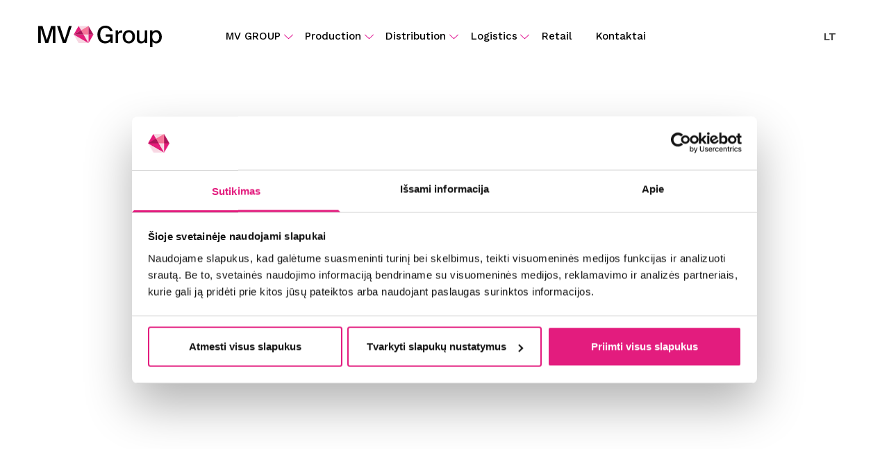

--- FILE ---
content_type: text/html; charset=UTF-8
request_url: https://mvgroup.eu/
body_size: 15543
content:
<!doctype html>
<html lang="lt-LT">
  <head>
  <meta charset="utf-8">
  <meta http-equiv="x-ua-compatible" content="ie=edge">
  <meta name="viewport" content="width=device-width, initial-scale=1, shrink-to-fit=no">
  <link href="https://fonts.googleapis.com/css?family=Work+Sans:400,500,600,700&display=swap&subset=latin-ext" rel="stylesheet">

  <link rel="apple-touch-icon" sizes="180x180" href="/favicons/apple-touch-icon.png">
  <link rel="icon" type="image/png" sizes="32x32" href="/favicons/favicon-32x32.png">
  <link rel="icon" type="image/png" sizes="16x16" href="/favicons/favicon-16x16.png">
  <link rel="manifest" href="/favicons/site.webmanifest">
  <link rel="mask-icon" href="/favicons/safari-pinned-tab.svg" color="#5bbad5">
  <meta name="msapplication-TileColor" content="#da532c">
  <meta name="theme-color" content="#ffffff">

  <link rel="stylesheet" href="/css/swiper.min.css">

  <script data-cookieconsent="ignore">
	window.dataLayer = window.dataLayer || [];
	function gtag() {
		dataLayer.push(arguments);
	}
	gtag("consent", "default", {
		ad_storage: "denied",
		analytics_storage: "denied",
		functionality_storage: "denied",
		personalization_storage: "denied",
		security_storage: "granted",
		wait_for_update: 500,
	});
	gtag("set", "ads_data_redaction", true);
	gtag("set", "url_passthrough", true);
</script>
<script type="text/javascript"
		id="Cookiebot"
		src="https://consent.cookiebot.com/uc.js"
		data-cbid="6d7de25b-f677-49be-83a7-f0aa00a3793b"
						data-culture="LT"
				data-blockingmode="auto"
	></script>
<meta name='robots' content='index, follow, max-image-preview:large, max-snippet:-1, max-video-preview:-1' />
<link rel="alternate" hreflang="lt" href="https://mvgroup.eu" />
<link rel="alternate" hreflang="en" href="https://mvgroup.eu/en/" />
<link rel="alternate" hreflang="pl" href="https://mvgroup.eu/pl/" />
<link rel="alternate" hreflang="x-default" href="https://mvgroup.eu" />

	<!-- This site is optimized with the Yoast SEO plugin v17.8 - https://yoast.com/wordpress/plugins/seo/ -->
	<title>Pagrindinis - MV GROUP</title>
	<link rel="canonical" href="https://mvgroup.eu/" />
	<meta property="og:locale" content="lt_LT" />
	<meta property="og:type" content="website" />
	<meta property="og:title" content="Pagrindinis - MV GROUP" />
	<meta property="og:url" content="https://mvgroup.eu/" />
	<meta property="og:site_name" content="MV GROUP" />
	<meta property="article:modified_time" content="2026-01-15T12:02:35+00:00" />
	<meta property="og:image" content="https://mvgroup.eu/wp-content/uploads/2020/01/6_7331600f-1.jpg" />
	<meta property="og:image:width" content="1920" />
	<meta property="og:image:height" content="1282" />
	<meta name="twitter:card" content="summary_large_image" />
	<script type="application/ld+json" class="yoast-schema-graph">{"@context":"https://schema.org","@graph":[{"@type":"WebSite","@id":"https://mvgroup.eu/#website","url":"https://mvgroup.eu/","name":"MV GROUP","description":"\u012fmoni\u0173 grup\u0117","potentialAction":[{"@type":"SearchAction","target":{"@type":"EntryPoint","urlTemplate":"https://mvgroup.eu/search/{search_term_string}"},"query-input":"required name=search_term_string"}],"inLanguage":"lt-LT"},{"@type":"WebPage","@id":"https://mvgroup.eu/#webpage","url":"https://mvgroup.eu/","name":"Pagrindinis - MV GROUP","isPartOf":{"@id":"https://mvgroup.eu/#website"},"datePublished":"2019-11-17T12:01:12+00:00","dateModified":"2026-01-15T12:02:35+00:00","breadcrumb":{"@id":"https://mvgroup.eu/#breadcrumb"},"inLanguage":"lt-LT","potentialAction":[{"@type":"ReadAction","target":["https://mvgroup.eu/"]}]},{"@type":"BreadcrumbList","@id":"https://mvgroup.eu/#breadcrumb","itemListElement":[{"@type":"ListItem","position":1,"name":"Home"}]}]}</script>
	<!-- / Yoast SEO plugin. -->


<link rel="stylesheet" href="/wp-includes/css/dist/block-library/style.min.css?ver=5.8.6">
<link rel="stylesheet" href="/wp-content/plugins/block-gallery/dist/blocks.style.build.css?ver=1.1.6">
<link rel="stylesheet" href="/wp-content/plugins/chained-quiz/css/main.css?ver=5.8.6">
<link rel="stylesheet" href="/wp-content/plugins/email-encoder-bundle/core/includes/assets/css/style.css?ver=230102-101725">
<link rel="stylesheet" href="/wp-content/plugins/sitepress-multilingual-cms/templates/language-switchers/legacy-dropdown-click/style.min.css?ver=1">
<link rel="stylesheet" href="/wp-content/themes/mvgroup/dist/styles/main.css">
<script src="/wp-includes/js/jquery/jquery.min.js?ver=3.6.0" id="jquery-core-js"></script>
<script src="/wp-includes/js/jquery/jquery-migrate.min.js?ver=3.3.2" id="jquery-migrate-js"></script>
<script type='text/javascript' id='wpml-cookie-js-extra'>
/* <![CDATA[ */
var wpml_cookies = {"wp-wpml_current_language":{"value":"lt","expires":1,"path":"\/"}};
var wpml_cookies = {"wp-wpml_current_language":{"value":"lt","expires":1,"path":"\/"}};
/* ]]> */
</script>
<script src="/wp-content/plugins/sitepress-multilingual-cms/res/js/cookies/language-cookie.js?ver=4.5.2" id="wpml-cookie-js"></script>
<script type='text/javascript' id='chained-common-js-extra'>
/* <![CDATA[ */
var chained_i18n = {"please_answer":"Please answer the question","please_provide_email":"Please provide valid email address","dont_autoscroll":"0"};
/* ]]> */
</script>
<script src="/wp-content/plugins/chained-quiz/js/common.js?ver=0.8.9" id="chained-common-js"></script>
<script src="/wp-content/plugins/email-encoder-bundle/core/includes/assets/js/custom.js?ver=230102-101725" id="eeb-js-frontend-js"></script>
<script src="/wp-content/plugins/sitepress-multilingual-cms/templates/language-switchers/legacy-dropdown-click/script.min.js?ver=1" id="wpml-legacy-dropdown-click-0-js"></script>
<meta name="generator" content="WPML ver:4.5.2 stt:1,32,40;" />
<!-- Analytics by WP-Statistics v13.1.2 - https://wp-statistics.com/ -->
		<style type="text/css" id="wp-custom-css">
			 .wp-block-table th,
.wp-block-table td {
	border: 0.1rem solid #dcd7ca;
	line-height: 1.4;
	margin: 0;
	overflow: visible;
	padding: 0.5em;
}		</style>
		</head>
  <body class="home page app-data index-data singular-data page-data page-44-data page-pagrindinis-data front-page-data">

    <div id="app">
            <header class="header ">
  <div class="container overflow-visible relative py-30px px-4 xl:px-0">
    <div class="flex items-center justify-between xl:justify-start">
      <a class="brand" href="https://mvgroup.eu/">
        <img src="/wp-content/uploads/2019/12/MV-Group-pink-1.svg" class="w-178px" alt="MV GROUP" />
      </a>
      <div class="header-menu-wrap">
                                                  <ul id="menu-main-menu" class="header-menu"><li class="menu-item menu-item-type-post_type menu-item-object-page menu-item-has-children menu-item-20"><a href="https://mvgroup.eu/apie-mv-group/">MV GROUP</a><span class='sub-trigger'></span>
<ul class="sub-menu">
	<li class="menu-item menu-item-type-post_type menu-item-object-page menu-item-50423"><a href="https://mvgroup.eu/apie-mv-group/">Apie MV Group</a></li>
	<li class="menu-item menu-item-type-custom menu-item-object-custom menu-item-28286"><a href="https://mvgroup.eu/naujienos/">Naujienos</a></li>
	<li class="menu-item menu-item-type-post_type menu-item-object-page menu-item-45050"><a href="https://mvgroup.eu/apie-mv-group/karjera/">Karjera</a></li>
</ul>
</li>
<li class="menu-item menu-item-type-post_type menu-item-object-page menu-item-has-children menu-item-25"><a href="https://mvgroup.eu/production/">Production</a><span class='sub-trigger'></span>
<ul class="sub-menu">
	<li class="menu-item menu-item-type-post_type menu-item-object-page menu-item-22943"><a href="https://mvgroup.eu/production/">Apie MV GROUP Production</a></li>
	<li class="menu-item menu-item-type-post_type menu-item-object-page menu-item-214089"><a href="https://mvgroup.eu/projektai/">Projektai</a></li>
</ul>
</li>
<li class="menu-item menu-item-type-post_type menu-item-object-page menu-item-has-children menu-item-22"><a href="https://mvgroup.eu/distribution/">Distribution</a><span class='sub-trigger'></span>
<ul class="sub-menu">
	<li class="menu-item menu-item-type-post_type menu-item-object-page menu-item-22945"><a href="https://mvgroup.eu/distribution/">Apie MV GROUP Distribution</a></li>
	<li class="menu-item menu-item-type-post_type menu-item-object-page menu-item-56546"><a href="https://mvgroup.eu/distribution/informaciniai-pranesimai-skoniu-kolekcionieriai/">Informaciniai pranešimai specialistams</a></li>
</ul>
</li>
<li class="menu-item menu-item-type-post_type menu-item-object-page menu-item-has-children menu-item-24"><a href="https://mvgroup.eu/logistics/">Logistics</a><span class='sub-trigger'></span>
<ul class="sub-menu">
	<li class="menu-item menu-item-type-post_type menu-item-object-page menu-item-22950"><a href="https://mvgroup.eu/logistics/">Apie MV GROUP Logistics</a></li>
	<li class="menu-item menu-item-type-post_type menu-item-object-page menu-item-22951"><a href="https://mvgroup.eu/logistics/logistics-more/">Paslaugos</a></li>
</ul>
</li>
<li class="menu-item menu-item-type-post_type menu-item-object-page menu-item-26"><a href="https://mvgroup.eu/retail/">Retail</a></li>
<li class="menu-item menu-item-type-post_type menu-item-object-page menu-item-23"><a href="https://mvgroup.eu/kontaktai/">Kontaktai</a></li>
</ul>
                                          <div class="header-menu-right">
          <div class="mr-21px">
            
<div class="wpml-ls-statics-shortcode_actions wpml-ls wpml-ls-legacy-dropdown-click js-wpml-ls-legacy-dropdown-click">
	<ul>

		<li class="wpml-ls-slot-shortcode_actions wpml-ls-item wpml-ls-item-lt wpml-ls-current-language wpml-ls-first-item wpml-ls-item-legacy-dropdown-click">

			<a href="#" class="js-wpml-ls-item-toggle wpml-ls-item-toggle">
                <span class="wpml-ls-native">LT</span></a>

			<ul class="js-wpml-ls-sub-menu wpml-ls-sub-menu">
				
					<li class="wpml-ls-slot-shortcode_actions wpml-ls-item wpml-ls-item-en">
						<a href="https://mvgroup.eu/en/" class="wpml-ls-link">
                            <span class="wpml-ls-native" lang="en">EN</span></a>
					</li>

				
					<li class="wpml-ls-slot-shortcode_actions wpml-ls-item wpml-ls-item-pl wpml-ls-last-item">
						<a href="https://mvgroup.eu/pl/" class="wpml-ls-link">
                            <span class="wpml-ls-native" lang="pl">PL</span></a>
					</li>

							</ul>

		</li>

	</ul>
</div>
          </div>
        </div>
      </div>
      <button id="hamburger" class="hamburger hamburger--collapse xl:hidden" type="button">
        <span class="hamburger-box">
          <span class="hamburger-inner"></span>
        </span>
      </button>
    </div>
  </div>
</header>
      <div class="flex-1">
          <div class="front-swiper-container swiper-container">
    <div class="swiper-wrapper">
                        <div class="swiper-slide bg-cover bg-center h-320px lg:h-screen" style="background-image:url(/wp-content/uploads/2026/01/MVGP_paroda_Gulfood-web2-1-333.jpg)"></div>
                  <div class="swiper-slide bg-cover bg-center h-320px lg:h-screen" style="background-image:url(/wp-content/uploads/2020/01/1_497725a5.jpg)"></div>
                  <div class="swiper-slide bg-cover bg-center h-320px lg:h-screen" style="background-image:url(/wp-content/uploads/2020/01/2_0e312321.jpg)"></div>
                  <div class="swiper-slide bg-cover bg-center h-320px lg:h-screen" style="background-image:url(/wp-content/uploads/2020/01/3_f2936ad9.jpg)"></div>
                  <div class="swiper-slide bg-cover bg-center h-320px lg:h-screen" style="background-image:url(/wp-content/uploads/2020/01/6_7331600f.jpg)"></div>
                  <div class="swiper-slide bg-cover bg-center h-320px lg:h-screen" style="background-image:url(/wp-content/uploads/2020/01/5_0dd3ae0f.jpg)"></div>
                  <div class="swiper-slide bg-cover bg-center h-320px lg:h-screen" style="background-image:url(/wp-content/uploads/2020/01/4_0d68a8d1.jpg)"></div>
                  </div>
  </div>

       <section class="container lg:overflow-visible front-block-1 pt-8 lg:pt-150px pb-8 lg:pb-120px">
      <div class="flex items-center justify-between lg:justify-start mb-8">
      <div>
        <img class="w-170px lg:w-220px lg:mr-6" src="/wp-content/uploads/2019/12/MV-Group-pink-1.svg" alt="MV GROUP" />
      </div>
              <div>
          <a href="https://mvgroup.eu/apie-mv-group/" class="button button-arrow button-arrow--red">
            <svg xmlns="http://www.w3.org/2000/svg" width="16" height="16" viewBox="0 0 32 32"><g><g><path fill="#e31c79" d="M14.103 2.127c-.372.342-.546.756-.523 1.246.024.49.198.905.523 1.248l8.357 8.44H1.672c-.464 0-.859.17-1.184.514a1.745 1.745 0 0 0-.487 1.248v2.349c0 .487.162.905.487 1.247.325.342.72.513 1.184.513H22.46l-8.357 8.44c-.325.342-.5.759-.523 1.25-.023.488.151.903.523 1.245l1.532 1.615c.325.343.72.514 1.184.514.464 0 .859-.171 1.184-.514l13.51-14.238c.326-.342.488-.759.488-1.247 0-.489-.162-.906-.487-1.249L18.003.511a1.571 1.571 0 0 0-1.184-.514c-.465 0-.859.171-1.184.514z"/></g></g></svg>
          </a>
        </div>
          </div>
    <div class="md:flex md:flex-row-reverse lg:items-center lg:justify-end">
          <div class="bg-cover bg-center md:w-1/2 h-216px md:h-auto lg:h-540px lg:max-w-470px z-10" style="background-image: url(/wp-content/uploads/2019/12/MVGROUPw.jpg)"></div>
        <div class="md:w-1/2 flex flex-col h-260px lg:h-440px text-white relative">
      <div class="bg-cover absolute w-full h-full left-0 top-0" style="background-image:url(https://mvgroup.eu/wp-content/themes/mvgroup/dist/images/front_block_1_figures.svg)"></div>
      <div class="flex-1 flex">
        <div class="w-1/2 bg-red-2 px-4 flex flex-col justify-center">
                      <div class="text-40px lg:text-72px lg:mb-2 leading-none font-semibold z-10">1048</div>
                                <div class="text-14px lg:text-18px font-medium max-w-100px z-10">Darbuotojų skaičius</div>
                  </div>
        <div class="w-1/2 bg-red-3 px-4 flex flex-col justify-center">
                      <div class="text-40px lg:text-72px lg:mb-2 leading-none font-semibold z-10">550+</div>
                                <div class="text-14px lg:text-18px font-medium z-10">Pardavimo pajamos, mln. Eur (su akcizu)</div>
                  </div>
      </div>
      <div class="flex-1 flex">
        <div class="w-1/2 bg-red-1 px-4 flex flex-col justify-center">
                      <div class="text-40px lg:text-72px lg:mb-2 leading-none font-semibold z-10">50+</div>
                                <div class="text-14px lg:text-18px font-medium z-10">Eksporto  šalys</div>
                  </div>
        <div class="w-1/2 bg-red-4 px-4 flex flex-col justify-center relative opacity-85">
                      <div class="text-40px lg:text-72px lg:mb-2 leading-none font-semibold">300+</div>
                                <div class="text-14px lg:text-18px font-medium">Nuosavi ir atstovaujami prekių ženklai</div>
                    <div class="offset-block offset-block--toright"></div>
        </div>
      </div>
    </div>
  </div>
</section>


<section class="front-block-2 overflow-hidden bg-gray-3 pb-36px pt-0">
    <div class="px-4 xl:px-0 pt-150px pb-70px bg-white">
      <div class="flex items-center justify-between lg:justify-start container">
        <div class="flex flex-col lg:flex-row lg:items-end">
                      <img class="w-170px lg:w-220px lg:mr-6" src="/wp-content/uploads/2019/12/MV-Group-red-4.svg" alt="MV GROUP" />
                                <div class="text-red-5 lg:text-36px leading-none font-semibold lg:mr-6">Production</div>
                  </div>
        <div>
                      <a href="https://mvgroup.eu/production/" class="button button-arrow button-arrow--red-5">
              <svg xmlns="http://www.w3.org/2000/svg" width="16" height="16" viewBox="0 0 32 32"><g><g><path fill="#ee2737" d="M14.103 2.127c-.372.342-.546.756-.523 1.246.024.49.198.905.523 1.248l8.357 8.44H1.672c-.464 0-.859.17-1.184.514a1.745 1.745 0 0 0-.487 1.248v2.349c0 .487.162.905.487 1.247.325.342.72.513 1.184.513H22.46l-8.357 8.44c-.325.342-.5.759-.523 1.25-.023.488.151.903.523 1.245l1.532 1.615c.325.343.72.514 1.184.514.464 0 .859-.171 1.184-.514l13.51-14.238c.326-.342.488-.759.488-1.247 0-.489-.162-.906-.487-1.249L18.003.511a1.571 1.571 0 0 0-1.184-.514c-.465 0-.859.171-1.184.514z"/></g></g></svg>
            </a>
                  </div>
      </div>
    </div>
    <div class="production-swiper swiper-container">
      <div class="swiper-wrapper">
                            <a href="javascript:" class="swiper-slide">
            <div class="hover-content z-20">
                              <img src="/wp-content/uploads/2019/12/stumbras-logo-white-1.svg" class="h-100px" alt="">
                            <div>
                „Stumbras“ – stipriųjų gėrimų gamintojas, pagal unikalias XIX a. pabaigą siekiančias ir šiuolaikines receptūras gaminantis įvairių rūšių degtines, trauktines, likerius ir brendžius. Gamykloje klasikiniai gamybos metodai derinami su naujausiomis technologijomis.
              </div>
            </div>
            <div class="production-swiper-slide">
              <div class="production-swiper-slide-top" style="background-image:url(/wp-content/uploads/2020/01/stumbras-hero-1024x680.jpg)">
                                  <img src="/wp-content/uploads/2022/05/lithuanian-200x646-px.png" alt="">
                              </div>
              <div class="production-swiper-slide-bottom">
                                  <img src="/wp-content/uploads/2019/12/stumbras-logo-grey-6.svg" class="max-h-80px" alt="">
                              </div>
            </div>
          </a>
                            <a href="javascript:" class="swiper-slide">
            <div class="hover-content z-20">
                              <img src="/wp-content/uploads/2019/12/alita-logo-white-1.svg" class="h-100px" alt="">
                            <div>
                „Alita“ – putojančių vynų, brendžių, kokteilių ir kitų gėrimų gamintoja, lietuviškų gėrimų pradininkė. Viena inovatyviausių ir didžiausius pajėgumus turinčių gamyklų regione. Alita vienintelė Lietuvoje, turinti teisę gaminti lietuvišką grūdų gėrimą – samanę
              </div>
            </div>
            <div class="production-swiper-slide">
              <div class="production-swiper-slide-top" style="background-image:url(/wp-content/uploads/2020/01/alita-hero-1024x683.jpg)">
                                  <img src="/wp-content/uploads/2022/05/Alita-BRUT-CUVEE-200x646px.png" alt="">
                              </div>
              <div class="production-swiper-slide-bottom">
                                  <img src="/wp-content/uploads/2023/02/ALITA_pilkas-removebg-preview.png" class="max-h-80px" alt="">
                              </div>
            </div>
          </a>
                            <a href="javascript:" class="swiper-slide">
            <div class="hover-content z-20">
                              <img src="/wp-content/uploads/2019/12/anvynas-logo-white-1.svg" class="h-100px" alt="">
                            <div>
                „Anykščių vynas“ – natūralių lietuviškų gėrimų iš vietinių vaisių ir uogų gamintoja, puoselėjanti beveik šimto metų vyndarystės tradicijas. Viena seniausių rytinio Baltijos regiono vyno gamintojų šiandien gamina ne tik vyną, bet ir sidrą bei sultis. Visus jos gaminius sieja vienas svarbus kriterijus – natūralumas.
              </div>
            </div>
            <div class="production-swiper-slide">
              <div class="production-swiper-slide-top" style="background-image:url(/wp-content/uploads/2020/01/anvynas-hero-1024x680.jpg)">
                                  <img src="/wp-content/uploads/2022/09/Voruta_juodi-serbentai.png" alt="">
                              </div>
              <div class="production-swiper-slide-bottom">
                                  <img src="/wp-content/uploads/2019/12/anvynas-logo-grey-3.svg" class="max-h-80px" alt="">
                              </div>
            </div>
          </a>
                            <a href="javascript:" class="swiper-slide">
            <div class="hover-content z-20">
                              <img src="/wp-content/uploads/2019/12/gubernija.svg" class="h-100px" alt="">
                            <div>
                „Gubernija“ – seniausias alaus virmo tradicijas puoselėjanti darykla Lietuvoje, šiuo metu gaminanti aukščiausios kokybės alų bei girą. Produktų gamybai naudojamos natūralios žaliavos, pasitelkiamos tradicinės receptūros, unikalūs gamybos būdai.
              </div>
            </div>
            <div class="production-swiper-slide">
              <div class="production-swiper-slide-top" style="background-image:url(/wp-content/uploads/2020/01/gubernija-hero-1024x727.jpg)">
                                  <img src="/wp-content/uploads/2021/05/extra-lager.png" alt="">
                              </div>
              <div class="production-swiper-slide-bottom">
                                  <img src="/wp-content/uploads/2019/12/gubernija-logo-grey.svg" class="max-h-80px" alt="">
                              </div>
            </div>
          </a>
                            <a href="javascript:" class="swiper-slide">
            <div class="hover-content z-20">
                            <div>
                
              </div>
            </div>
            <div class="production-swiper-slide">
              <div class="production-swiper-slide-top" style="background-image:url()">
                                  <img src="/wp-content/uploads/2022/05/stumbras_vodka_07l-1-1.png" alt="">
                              </div>
              <div class="production-swiper-slide-bottom">
                              </div>
            </div>
          </a>
              </div>
    </div>
  </section>


<section class="front-block-3 pt-8 lg:pt-150px pb-8 lg:pb-120px" style="background-color:#f2f2f2">
  <div class="container px-4 xl:px-0 py-8">
    <div class="container px-0 flex items-center justify-between lg:justify-start mb-8 lg:mb-20">
      <div class="flex flex-col lg:flex-row lg:items-end">
                  <img class="w-170px lg:w-220px lg:mr-6" src="/wp-content/uploads/2019/12/MV-Group-blue-3.svg" alt="MV GROUP" />
                          <div class="text-blue-1 lg:text-36px leading-none font-semibold lg:mr-6">Distribution</div>
              </div>
      <div>
                  <a href="https://mvgroup.eu/distribution/" class="button button-arrow button-arrow--blue">
            <svg xmlns="http://www.w3.org/2000/svg" width="16" height="16" viewBox="0 0 32 32"><g><g><path fill="#0072ce" d="M14.103 2.127c-.372.342-.546.756-.523 1.246.024.49.198.905.523 1.248l8.357 8.44H1.672c-.464 0-.859.17-1.184.514a1.745 1.745 0 0 0-.487 1.248v2.349c0 .487.162.905.487 1.247.325.342.72.513 1.184.513H22.46l-8.357 8.44c-.325.342-.5.759-.523 1.25-.023.488.151.903.523 1.245l1.532 1.615c.325.343.72.514 1.184.514.464 0 .859-.171 1.184-.514l13.51-14.238c.326-.342.488-.759.488-1.247 0-.489-.162-.906-.487-1.249L18.003.511a1.571 1.571 0 0 0-1.184-.514c-.465 0-.859.171-1.184.514z"/></g></g></svg>
          </a>
              </div>
    </div>
    <div class="md:flex md:flex-row lg:items-center lg:justify-end">
      <div class="bg-cover bg-center md:w-1/2 h-216px md:h-auto lg:h-540px lg:max-w-470px z-10" style="background-image: url(/wp-content/uploads/2019/12/DistributionW.jpg"></div>
      <div class="md:w-1/2 flex bg-cover flex-col h-260px md:h-330px lg:h-440px text-white relative">
        <div class="bg-cover absolute w-full h-full left-0 top-0 z-20" style="background-image:url(https://mvgroup.eu/wp-content/themes/mvgroup/dist/images/front_block_2_figures.svg)"></div>
        <div class="flex-1 flex">
          <div class="w-1/2 bg-blue-1 px-4 relative">
                          <a href="https://mvgroup.eu/apie-mv-group/" class="front-block-back">
                <div class="text-14px md:text-18px font-medium md:mb-4">Profesionalų komanda</div>
                <div class="text-10px md:text-16px">Daugiau nei 300 darbuotojų kasdien rūpinasi jūsų prekės ženklų vystymu</div>
              </a>
                        <div class="front-block-front">
              <div class="mb-2 z-20">
                                  <img src="/wp-content/uploads/2019/12/stipri-komandav2-1.svg" class="h-50px md:h-80px" alt="">
                              </div>
                              <div class="text-14px lg:text-18px font-medium max-w-100px lg:max-w-full md:mt-4 flex items-center z-20">
                  <a href="https://mvgroup.eu/apie-mv-group/">Profesionalų komanda</a>
                  <img src="https://mvgroup.eu/wp-content/themes/mvgroup/dist/images/arrow_right_white@2x.png" class="w-13px ml-3" alt="">
                </div>
                          </div>
            <div data-bg="" class="offset-block offset-block--toleft"></div>
          </div>
          <div class="w-1/2 bg-blue-2 px-4 relative">
                          <a href="https://mvgroup.eu/distribution/" class="front-block-back">
                <div class="text-14px md:text-18px font-medium md:mb-4">Atsakingas požiūris</div>
                <div class="text-10px md:text-16px">Į kiekvieną prekės ženklą žiūrime atsakingai ir padedame ne tik parduoti, bet ir vystyti bei auginti prekės ženklus</div>
              </a>
                        <div class="front-block-front">
              <div class="mb-2 z-20">
                                  <img src="/wp-content/uploads/2019/12/Atsakingas-Poziuris-White.svg" class="h-50px md:h-80px" alt="">
                              </div>
                              <div class="text-14px lg:text-18px font-medium max-w-100px lg:max-w-full md:mt-4 flex items-center z-20">
                  <a href="https://mvgroup.eu/distribution/">Atsakingas požiūris</a>
                  <img src="https://mvgroup.eu/wp-content/themes/mvgroup/dist/images/arrow_right_white@2x.png" class="w-13px ml-3" alt="">
                </div>
                          </div>
          </div>
        </div>
        <div class="flex-1 flex">
          <div class="w-1/2 bg-blue-3 px-4 relative">
                          <a href="https://mvgroup.eu/distribution/" class="front-block-back">
                <div class="text-14px md:text-18px font-medium md:mb-4">Rinkos lyderiai</div>
                <div class="text-10px md:text-16px">Esame vienas didžiausių alkoholio platintojų Baltijos šalyse, TOP 4 mokesčių mokėtojas Lietuvoje</div>
              </a>
                        <div class="front-block-front">
              <div class="mb-2 z-20">
                                  <img src="/wp-content/uploads/2019/12/Rinkos-Lyderis-White-V2.svg" class="h-50px md:h-80px" alt="">
                              </div>
                              <div class="text-14px lg:text-18px font-medium max-w-100px lg:max-w-full md:mt-4 flex items-center z-20">
                  <a href="https://mvgroup.eu/distribution/">Rinkos lyderiai</a>
                  <img src="https://mvgroup.eu/wp-content/themes/mvgroup/dist/images/arrow_right_white@2x.png" class="w-13px ml-3" alt="">
                </div>
                          </div>
          </div>
          <div class="w-1/2 bg-blue-4 px-4 relative">
                          <a href="https://mvgroup.eu/distribution/" class="front-block-back">
                <div class="text-14px md:text-18px font-medium md:mb-4">Ilgametė patirtis</div>
                <div class="text-10px md:text-16px">Įmonė Lietuvoje veikia daugiau nei 30 metų, o per šį laikotarpį buvo sukaupta didžiulė patirtis</div>
              </a>
                        <div class="front-block-front">
              <div class="mb-2 z-20">
                                  <img src="/wp-content/uploads/2019/12/Ilgamete-Patirtis-White.svg" class="h-50px md:h-80px" alt="">
                              </div>
                              <div class="text-14px lg:text-18px font-medium max-w-100px lg:max-w-full md:mt-4 flex items-center z-20">
                  <a href="https://mvgroup.eu/distribution/">Ilgametė patirtis</a>
                  <img src="https://mvgroup.eu/wp-content/themes/mvgroup/dist/images/arrow_right_white@2x.png" class="w-13px ml-3" alt="">
                </div>
                          </div>
          </div>
        </div>
      </div>
    </div>
  </div>
</section>


<section class="fornt-block-4  " style="background-color:#ffffff">
  <div class="container px-4 py-8 lg:py-150px">
    <div class="flex items-center justify-between lg:justify-start mb-8 lg:mb-20">
      <div class="flex flex-col lg:flex-row lg:items-end">
                  <img class="w-170px lg:w-220px lg:mr-6" src="/wp-content/uploads/2019/12/MV-Group-violet-1.svg" alt="MV GROUP" />
                          <div class="lg:text-36px leading-none font-semibold lg:mr-6" style="color:#9265ce">Logistics</div>
              </div>
      <div>
        <a href="https://mvgroup.eu/logistics/" class="button button-arrow btn-w" style="border-color:#9265ce;--hover-color: #9265ce;">
          <svg xmlns="http://www.w3.org/2000/svg" width="16" height="16" viewBox="0 0 11 11"><g><g><path fill="#9265ce" d="M5.065 1.265a.458.458 0 0 0-.157.374c.004.14.06.274.157.375l2.511 2.537H1.33a.471.471 0 0 0-.356.154.525.525 0 0 0-.146.375v.706c-.003.14.05.275.146.375.092.1.221.156.356.154h6.247L5.065 8.852a.565.565 0 0 0-.157.375c-.009.142.05.28.157.374l.46.486a.487.487 0 0 0 .712 0l4.061-4.28a.553.553 0 0 0 0-.75L6.237.778a.487.487 0 0 0-.712 0z"/></g></g></svg>
        </a>
      </div>
    </div>
    <div class="flex flex-col lg:flex-row-reverse">
      <div class="h-216px lg:flex-1 lg:h-587px z-50">
        <div class="h-full bg-cover bg-center" style="background-image:url(/wp-content/uploads/2019/12/LogisticsX-684x1024.jpg)"></div>
      </div>
      <div class="text-white lg:flex-1 relative">
        <div class="bg-cover absolute w-full left-0 bottom-0 h-440px z-20" style="background-image:url(https://mvgroup.eu/wp-content/themes/mvgroup/dist/images/front_block_3_figures.svg)"></div>
        <div class="flex items-end -mt-20 lg:mt-0 lg:h-365px relative z-100">
          <div class="w-1/2 bg-purple-2 px-4 flex flex-col justify-center h-125px lg:h-220px">
                          <div class="text-40px lg:text-72px lg:mb-2 leading-none font-semibold z-20">170</div>
                                      <div class="text-14px lg:text-18px font-medium max-w-100px z-20">Darbuotojų skaičius</div>
                      </div>
          <div class="custom-shadow-1 w-1/2 bg-white text-black px-2 sm:px-4 lg:px-0 py-4 flex flex-col justify-between h-192px lg:h-full z-20">
            <div class="lg:text-24px font-semibold leading-tight pr-4 lg:px-8 lg:mt-4">
               Pažangus 3PL metodas             </div>
            <div>
                              <a href="https://mvgroup.eu/logistics/logistics-more/#sandeliavimas" class="flex items-center mb-1 md:mb-3 lg:mb-0 pr-4 lg:py-4 lg:px-8 lg:border lg:border-gray-3 hover:text-purple-1">
                                      <img class="w-30px sm:w-35px flex-none" src="/wp-content/uploads/2019/12/sandeliavimas.svg" alt="">
                                    <div class="text-10px sm:text-12px lg:text-16px font-semibold leading-tight lg:font-medium lg:leading-tight ml-2">Sandėliavimas</div>
                </a>
                                            <a href="https://mvgroup.eu/logistics/logistics-more/#prekiu-paruosimas" class="flex items-center mb-1 md:mb-3 lg:mb-0 pr-4 lg:py-4 lg:px-8 lg:border lg:border-gray-3 hover:text-purple-1">
                                      <img class="w-30px sm:w-35px flex-none" src="/wp-content/uploads/2019/12/prekiu-paruosimas.svg" alt="">
                                    <div class="text-10px sm:text-12px lg:text-16px font-semibold leading-tight lg:font-medium lg:leading-tight ml-2">Prekių paruošimas</div>
                </a>
                                            <a href="https://mvgroup.eu/logistics/logistics-more/#prekiu-ir-siuntu-transportavimas-bei-pristatymas" class="flex items-center pr-4 lg:px-8 lg:pt-4 hover:text-purple-1">
                                      <img class="w-30px sm:w-35px flex-none" src="/wp-content/uploads/2019/12/transportavimas-ir-distribucija.svg" alt="">
                                    <div class="text-10px sm:text-12px lg:text-16px font-semibold leading-tight lg:font-medium lg:leading-tight ml-2">Transportavimas ir distribucija</div>
                </a>
                          </div>
          </div>
        </div>
        <div class="flex">
          <div class="w-1/2 bg-purple-1 pl-4 pr-14px flex flex-col justify-center h-125px lg:h-222px">
                          <div class="text-40px lg:text-72px lg:mb-2 leading-none font-semibold z-20">6600</div>
                                      <div class="text-14px lg:text-18px font-medium z-20">pristatymo taškų Lietuvoje, Latvijoje, Estijoje, Lenkijoje</div>
                      </div>
          <div class="w-1/2 bg-purple-3 px-4 flex flex-col justify-center h-125px lg:h-222px">
                          <div class="text-40px lg:text-72px lg:mb-2 leading-none font-semibold z-20">24/48h</div>
                                      <div class="text-14px lg:text-18px font-medium z-20">Užsakymų įvykdymo laikotarpis</div>
                      </div>
        </div>
      </div>
    </div>
  </div>
</section>


<section class="fornt-block-5  " style="background-color:#ffffff">
  <div class="container overflow-visible px-4">
    <div class="flex items-center justify-between lg:justify-start mb-8 lg:mb-20">
      <div class="flex flex-col lg:flex-row lg:items-end">
                  <img class="w-170px lg:w-220px lg:mr-6" src="/wp-content/uploads/2019/12/MV-Group-yellow-1.svg" alt="MV GROUP" />
                          <div class="lg:text-36px leading-none font-semibold lg:mr-6" style="color:#ff962e">Retail</div>
              </div>
      <div>
        <a href="https://mvgroup.eu/retail" class="button button-arrow btn-w" style="border-color:#ff962e;--hover-color: #ff962e;">
          <svg xmlns="http://www.w3.org/2000/svg" width="16" height="16" viewBox="0 0 11 11"><g><g><path fill="#ff962e" d="M5.065 1.265a.458.458 0 0 0-.157.374c.004.14.06.274.157.375l2.511 2.537H1.33a.471.471 0 0 0-.356.154.525.525 0 0 0-.146.375v.706c-.003.14.05.275.146.375.092.1.221.156.356.154h6.247L5.065 8.852a.565.565 0 0 0-.157.375c-.009.142.05.28.157.374l.46.486a.487.487 0 0 0 .712 0l4.061-4.28a.553.553 0 0 0 0-.75L6.237.778a.487.487 0 0 0-.712 0z"/></g></g></svg>
        </a>
      </div>
    </div>
    <div class="flex flex-col md:flex-row">
      <div class="w-full mb-16 md:pr-10 lg:pr-20">
        <div class="relative h-216px xl:h-350px bg-cover mb-60px shadow-custom-4" style="background-image:url(/wp-content/uploads/2025/07/2019-11-11-17-07-43-author-rytis-seskaitis-edit-1024x683.jpg)">
          <img class="absolute bottom-0 right-0 -mb-6 xl:-mb-16 xl:-mr-16 w-90px xl:w-170px" src="/wp-content/uploads/2019/12/r3@2x.png" alt="">
        </div>
        <div class="font-medium">
          „Bottlery“ – 20 specializuotų parduotuvių tinklas. Vilniuje, Kaune, Klaipėdoje, Druskininkuose, Palangoje ir Nidoje veikiančiose parduotuvėse galima įsigyti net 1 000 skirtingų žinomų gamintojų alkoholinių gėrimų, atkeliavusių iš įvairiausių pasaulio šalių, vaisvandenių, maisto produktų ir stalo aksesuarų.
        </div>
      </div>
      <div class="w-full md:pl-10 lg:pl-20">
        <div class="relative h-216px xl:h-350px bg-cover mb-60px shadow-custom-4" style="background-image:url(/wp-content/uploads/2019/12/retail-nesspreso.jpg)">
          <img class="absolute top-0 left-0 -mt-6 xl:-mt-10 xl:-ml-16 w-90px xl:w-170px" src="/wp-content/uploads/2019/12/r4@2x.png" alt="">
        </div>
        <div class="font-medium">
          „Nespresso“ – pasaulyje įvertintas prekės ženklas, siūlantis aukščiausios kokybės kavos aparatus, kavos kapsules, kavos priedus ir kitus reikmenis. 2017 metų pabaigoje įžengęs į Baltijos šalių rinką, „Nespresso“ pradėjo vykdyti elektroninę prekybą, o 2019-aisiais Vilniuje atidarytas pirmasis oficialus „Nespresso“ butikas Lietuvoje.
        </div>
      </div>
    </div>
  </div>
</section>


<section class="naujienos-swiper overflow-hidden pt-8 lg:pt-150px pb-8 lg:pb-120px" style="background-color:#ffffff">
    <div class="container px-4 xl:px-0 mb-8 md:mb-16 lg:mb-24">
      <div class="flex items-center justify-between md:justify-start">
        <div class="text-20px md:text-36px leading-none font-semibold lg:mr-6">Naujienos</div>
        <a href="https://mvgroup.eu/naujienos/" class="button button-arrow btn-w" style="border-color:#e31c79;--hover-color: #e31c79;">
          <svg xmlns="http://www.w3.org/2000/svg" width="16" height="16" viewBox="0 0 11 11"><g><g><path fill="#e31c79" d="M5.065 1.265a.458.458 0 0 0-.157.374c.004.14.06.274.157.375l2.511 2.537H1.33a.471.471 0 0 0-.356.154.525.525 0 0 0-.146.375v.706c-.003.14.05.275.146.375.092.1.221.156.356.154h6.247L5.065 8.852a.565.565 0 0 0-.157.375c-.009.142.05.28.157.374l.46.486a.487.487 0 0 0 .712 0l4.061-4.28a.553.553 0 0 0 0-.75L6.237.778a.487.487 0 0 0-.712 0z"/></g></g></svg>
        </a>
      </div>
    </div>
    <div class="news-swiper swiper-container px-4 md:px-0 mb-12 md:mb-0">
      <div class="swiper-wrapper">
                            <div class="swiper-slide">
            <div class="news-swiper-slide">
              <a href="https://mvgroup.eu/naujienos/35-mv-group-production-produktu-apdovanojimai-per-metus-eksperte-atskleide-rakta-i-sekme/">
                <div class="slide-bg" style="background-image:url(/wp-content/uploads/2026/01/MV-GROUP-Production-gerimu-gamyba-1-1024x683.jpg)"></div>
                <div class="active-slide-content">
                  <h3 class="text-18px md:text-24px mb-4 font-bold md:font-medium">35 „MV GROUP Production“ produktų apdovanojimai per metus: ekspertė atskleidė raktą į sėkmę</h3>
                  <div class="hidden md:block">
                    Lietuviški gėrimai pastaraisiais metais vis dažniau pastebimi ir įvertinami tarptautiniuose konkursuose, kuriuose varžosi tūkstančiai produktų iš viso pasaulio.
                  </div>
                  <div class="flex items-center justify-end md:justify-start text-18px text-red-1 font-bold">
                    <span style="color:#e31c79">Plačiau</span>
                    <span class="inline-block ml-4 h-13px">
                      <svg xmlns="http://www.w3.org/2000/svg" width="16" height="16" viewBox="0 0 32 32"><g><g><path fill="#e31c79" d="M14.103 2.127c-.372.342-.546.756-.523 1.246.024.49.198.905.523 1.248l8.357 8.44H1.672c-.464 0-.859.17-1.184.514a1.745 1.745 0 0 0-.487 1.248v2.349c0 .487.162.905.487 1.247.325.342.72.513 1.184.513H22.46l-8.357 8.44c-.325.342-.5.759-.523 1.25-.023.488.151.903.523 1.245l1.532 1.615c.325.343.72.514 1.184.514.464 0 .859-.171 1.184-.514l13.51-14.238c.326-.342.488-.759.488-1.247 0-.489-.162-.906-.487-1.249L18.003.511a1.571 1.571 0 0 0-1.184-.514c-.465 0-.859.171-1.184.514z"/></g></g></svg>
                    </span>
                  </div>
                </div>
              </a>
            </div>
          </div>
                            <div class="swiper-slide">
            <div class="news-swiper-slide">
              <a href="https://mvgroup.eu/naujienos/lietuviai-labiausiai-burbuliuojanti-tauta-baltijos-salyse/">
                <div class="slide-bg" style="background-image:url(/wp-content/uploads/2026/01/fok01408-r1-min-1024x683.jpg)"></div>
                <div class="active-slide-content">
                  <h3 class="text-18px md:text-24px mb-4 font-bold md:font-medium">Lietuviai – labiausiai „burbuliuojanti&#8221; tauta Baltijos šalyse</h3>
                  <div class="hidden md:block">
                    Jei pažvelgtume į vynų pasirinkimą, neabejotinai lietuvius priskirtume švenčiančiai tautai.
                  </div>
                  <div class="flex items-center justify-end md:justify-start text-18px text-red-1 font-bold">
                    <span style="color:#e31c79">Plačiau</span>
                    <span class="inline-block ml-4 h-13px">
                      <svg xmlns="http://www.w3.org/2000/svg" width="16" height="16" viewBox="0 0 32 32"><g><g><path fill="#e31c79" d="M14.103 2.127c-.372.342-.546.756-.523 1.246.024.49.198.905.523 1.248l8.357 8.44H1.672c-.464 0-.859.17-1.184.514a1.745 1.745 0 0 0-.487 1.248v2.349c0 .487.162.905.487 1.247.325.342.72.513 1.184.513H22.46l-8.357 8.44c-.325.342-.5.759-.523 1.25-.023.488.151.903.523 1.245l1.532 1.615c.325.343.72.514 1.184.514.464 0 .859-.171 1.184-.514l13.51-14.238c.326-.342.488-.759.488-1.247 0-.489-.162-.906-.487-1.249L18.003.511a1.571 1.571 0 0 0-1.184-.514c-.465 0-.859.171-1.184.514z"/></g></g></svg>
                    </span>
                  </div>
                </div>
              </a>
            </div>
          </div>
                            <div class="swiper-slide">
            <div class="news-swiper-slide">
              <a href="https://mvgroup.eu/naujienos/somelje-patare-kaip-per-sventes-megautis-nealkoholiniu-karstu-vynu-isbandykite-kaledinius-receptus/">
                <div class="slide-bg" style="background-image:url(/wp-content/uploads/2025/12/Screenshot-2025-12-18-163627.jpg)"></div>
                <div class="active-slide-content">
                  <h3 class="text-18px md:text-24px mb-4 font-bold md:font-medium">Someljė patarė, kaip per šventes mėgautis nealkoholiniu karštu vynu: išbandykite kalėdinius receptus</h3>
                  <div class="hidden md:block">
                    Žiemos švenčių stalo tradicijos kinta – vis dažniau į jas įtraukiami pašildomi nealkoholiniai vynai. 
                  </div>
                  <div class="flex items-center justify-end md:justify-start text-18px text-red-1 font-bold">
                    <span style="color:#e31c79">Plačiau</span>
                    <span class="inline-block ml-4 h-13px">
                      <svg xmlns="http://www.w3.org/2000/svg" width="16" height="16" viewBox="0 0 32 32"><g><g><path fill="#e31c79" d="M14.103 2.127c-.372.342-.546.756-.523 1.246.024.49.198.905.523 1.248l8.357 8.44H1.672c-.464 0-.859.17-1.184.514a1.745 1.745 0 0 0-.487 1.248v2.349c0 .487.162.905.487 1.247.325.342.72.513 1.184.513H22.46l-8.357 8.44c-.325.342-.5.759-.523 1.25-.023.488.151.903.523 1.245l1.532 1.615c.325.343.72.514 1.184.514.464 0 .859-.171 1.184-.514l13.51-14.238c.326-.342.488-.759.488-1.247 0-.489-.162-.906-.487-1.249L18.003.511a1.571 1.571 0 0 0-1.184-.514c-.465 0-.859.171-1.184.514z"/></g></g></svg>
                    </span>
                  </div>
                </div>
              </a>
            </div>
          </div>
                            <div class="swiper-slide">
            <div class="news-swiper-slide">
              <a href="https://mvgroup.eu/naujienos/gubernijos-lyderyste-ivertinta-prestiziniu-sporto-bendruomenes-apdovanojimu/">
                <div class="slide-bg" style="background-image:url(/wp-content/uploads/2025/12/GUB-sporto-1024x683.jpg)"></div>
                <div class="active-slide-content">
                  <h3 class="text-18px md:text-24px mb-4 font-bold md:font-medium">„Gubernijos“ lyderystė įvertinta prestižiniu sporto bendruomenės apdovanojimu</h3>
                  <div class="hidden md:block">
                    Tvirtos vertybės, nuoseklumas ir ilgalaikis įsipareigojimas sporto bendruomenei atnešė apčiuopiamų rezultatų. 
                  </div>
                  <div class="flex items-center justify-end md:justify-start text-18px text-red-1 font-bold">
                    <span style="color:#e31c79">Plačiau</span>
                    <span class="inline-block ml-4 h-13px">
                      <svg xmlns="http://www.w3.org/2000/svg" width="16" height="16" viewBox="0 0 32 32"><g><g><path fill="#e31c79" d="M14.103 2.127c-.372.342-.546.756-.523 1.246.024.49.198.905.523 1.248l8.357 8.44H1.672c-.464 0-.859.17-1.184.514a1.745 1.745 0 0 0-.487 1.248v2.349c0 .487.162.905.487 1.247.325.342.72.513 1.184.513H22.46l-8.357 8.44c-.325.342-.5.759-.523 1.25-.023.488.151.903.523 1.245l1.532 1.615c.325.343.72.514 1.184.514.464 0 .859-.171 1.184-.514l13.51-14.238c.326-.342.488-.759.488-1.247 0-.489-.162-.906-.487-1.249L18.003.511a1.571 1.571 0 0 0-1.184-.514c-.465 0-.859.171-1.184.514z"/></g></g></svg>
                    </span>
                  </div>
                </div>
              </a>
            </div>
          </div>
                            <div class="swiper-slide">
            <div class="news-swiper-slide">
              <a href="https://mvgroup.eu/naujienos/mv-group-production-i-modernizacija-ir-tvarumo-sprendimus-siemet-investavo-daugiau-nei-1-mln-eur-pokyciai-apima-visas-4-gamyklas/">
                <div class="slide-bg" style="background-image:url(/wp-content/uploads/2025/12/Kokybes-kontroles-sistema-min-1024x683.jpg)"></div>
                <div class="active-slide-content">
                  <h3 class="text-18px md:text-24px mb-4 font-bold md:font-medium">„MV GROUP Production“ į modernizaciją ir tvarumo sprendimus šiemet investavo daugiau nei 1 mln. Eur – pokyčiai apima visas 4 gamyklas</h3>
                  <div class="hidden md:block">
                    2025-ieji bendrovės „MV GROUP Production“ istorijoje bus įvardinami kaip dar vieni metai, kuomet intensyviai buvo įgyvendinami gamybos modernizavimo ir tvarios energetikos sprendimai.
                  </div>
                  <div class="flex items-center justify-end md:justify-start text-18px text-red-1 font-bold">
                    <span style="color:#e31c79">Plačiau</span>
                    <span class="inline-block ml-4 h-13px">
                      <svg xmlns="http://www.w3.org/2000/svg" width="16" height="16" viewBox="0 0 32 32"><g><g><path fill="#e31c79" d="M14.103 2.127c-.372.342-.546.756-.523 1.246.024.49.198.905.523 1.248l8.357 8.44H1.672c-.464 0-.859.17-1.184.514a1.745 1.745 0 0 0-.487 1.248v2.349c0 .487.162.905.487 1.247.325.342.72.513 1.184.513H22.46l-8.357 8.44c-.325.342-.5.759-.523 1.25-.023.488.151.903.523 1.245l1.532 1.615c.325.343.72.514 1.184.514.464 0 .859-.171 1.184-.514l13.51-14.238c.326-.342.488-.759.488-1.247 0-.489-.162-.906-.487-1.249L18.003.511a1.571 1.571 0 0 0-1.184-.514c-.465 0-.859.171-1.184.514z"/></g></g></svg>
                    </span>
                  </div>
                </div>
              </a>
            </div>
          </div>
                            <div class="swiper-slide">
            <div class="news-swiper-slide">
              <a href="https://mvgroup.eu/naujienos/vartotojai-renkasi-lengviau-nealkoholiniai-gerimai-stiprina-pozicijas-rinkoje/">
                <div class="slide-bg" style="background-image:url(/wp-content/uploads/2025/09/Aurinta-Savickaite-1024x683.jpg)"></div>
                <div class="active-slide-content">
                  <h3 class="text-18px md:text-24px mb-4 font-bold md:font-medium">Vartotojai renkasi lengviau: nealkoholiniai gėrimai stiprina pozicijas rinkoje</h3>
                  <div class="hidden md:block">
                    Tai, kas dar neseniai atrodė kaip išimtis, šiandien tampa nauja norma – nealkoholiniai ir mažai alkoholio turintys gėrimai sparčiai įsitvirtina tiek pasaulio, tiek Lietuvos rinkose.
                  </div>
                  <div class="flex items-center justify-end md:justify-start text-18px text-red-1 font-bold">
                    <span style="color:#e31c79">Plačiau</span>
                    <span class="inline-block ml-4 h-13px">
                      <svg xmlns="http://www.w3.org/2000/svg" width="16" height="16" viewBox="0 0 32 32"><g><g><path fill="#e31c79" d="M14.103 2.127c-.372.342-.546.756-.523 1.246.024.49.198.905.523 1.248l8.357 8.44H1.672c-.464 0-.859.17-1.184.514a1.745 1.745 0 0 0-.487 1.248v2.349c0 .487.162.905.487 1.247.325.342.72.513 1.184.513H22.46l-8.357 8.44c-.325.342-.5.759-.523 1.25-.023.488.151.903.523 1.245l1.532 1.615c.325.343.72.514 1.184.514.464 0 .859-.171 1.184-.514l13.51-14.238c.326-.342.488-.759.488-1.247 0-.489-.162-.906-.487-1.249L18.003.511a1.571 1.571 0 0 0-1.184-.514c-.465 0-.859.171-1.184.514z"/></g></g></svg>
                    </span>
                  </div>
                </div>
              </a>
            </div>
          </div>
                            <div class="swiper-slide">
            <div class="news-swiper-slide">
              <a href="https://mvgroup.eu/naujienos/tarptautiniai-barmenu-cempionatai-lietuvoje-nuo-igudziu-demonstravimo-iki-rysiu-su-partneriais-stiprinimo-platformos/">
                <div class="slide-bg" style="background-image:url(/wp-content/uploads/2025/10/19-1-683x1024.jpg)"></div>
                <div class="active-slide-content">
                  <h3 class="text-18px md:text-24px mb-4 font-bold md:font-medium">Tarptautiniai barmenų čempionatai Lietuvoje: nuo įgūdžių demonstravimo iki ryšių su partneriais stiprinimo platformos</h3>
                  <div class="hidden md:block">
                    Barmenų čempionatai vis dažniau tampa ne tik renginiu, kuriame demonstruojami kokteilių miksavimo įgūdžiai, bet ir platforma ryšiams su barmenų, barų, restoranų, viešbučių ir viso HORECA sektoriaus bendruomene stiprinti.
                  </div>
                  <div class="flex items-center justify-end md:justify-start text-18px text-red-1 font-bold">
                    <span style="color:#e31c79">Plačiau</span>
                    <span class="inline-block ml-4 h-13px">
                      <svg xmlns="http://www.w3.org/2000/svg" width="16" height="16" viewBox="0 0 32 32"><g><g><path fill="#e31c79" d="M14.103 2.127c-.372.342-.546.756-.523 1.246.024.49.198.905.523 1.248l8.357 8.44H1.672c-.464 0-.859.17-1.184.514a1.745 1.745 0 0 0-.487 1.248v2.349c0 .487.162.905.487 1.247.325.342.72.513 1.184.513H22.46l-8.357 8.44c-.325.342-.5.759-.523 1.25-.023.488.151.903.523 1.245l1.532 1.615c.325.343.72.514 1.184.514.464 0 .859-.171 1.184-.514l13.51-14.238c.326-.342.488-.759.488-1.247 0-.489-.162-.906-.487-1.249L18.003.511a1.571 1.571 0 0 0-1.184-.514c-.465 0-.859.171-1.184.514z"/></g></g></svg>
                    </span>
                  </div>
                </div>
              </a>
            </div>
          </div>
                            <div class="swiper-slide">
            <div class="news-swiper-slide">
              <a href="https://mvgroup.eu/naujienos/nuo-visi-jie-vienodi-iki-diskusiju-apie-derliaus-metus-vyno-kulturos-evoliucija-nebutu-ivykusi-be-nuoseklaus-darbo/">
                <div class="slide-bg" style="background-image:url(/wp-content/uploads/2025/09/Edgaras_1-1024x681.jpg)"></div>
                <div class="active-slide-content">
                  <h3 class="text-18px md:text-24px mb-4 font-bold md:font-medium">Nuo „visi jie vienodi“ – iki diskusijų apie derliaus metus: vyno kultūros evoliucija nebūtų įvykusi be nuoseklaus darbo</h3>
                  <div class="hidden md:block">
                    „Koks skirtumas, visi jie vienodi“, – tokia fraze savo pasirinkimą dar prieš dešimtmetį palydėdavo dažnas vyno pirkėjas. 
                  </div>
                  <div class="flex items-center justify-end md:justify-start text-18px text-red-1 font-bold">
                    <span style="color:#e31c79">Plačiau</span>
                    <span class="inline-block ml-4 h-13px">
                      <svg xmlns="http://www.w3.org/2000/svg" width="16" height="16" viewBox="0 0 32 32"><g><g><path fill="#e31c79" d="M14.103 2.127c-.372.342-.546.756-.523 1.246.024.49.198.905.523 1.248l8.357 8.44H1.672c-.464 0-.859.17-1.184.514a1.745 1.745 0 0 0-.487 1.248v2.349c0 .487.162.905.487 1.247.325.342.72.513 1.184.513H22.46l-8.357 8.44c-.325.342-.5.759-.523 1.25-.023.488.151.903.523 1.245l1.532 1.615c.325.343.72.514 1.184.514.464 0 .859-.171 1.184-.514l13.51-14.238c.326-.342.488-.759.488-1.247 0-.489-.162-.906-.487-1.249L18.003.511a1.571 1.571 0 0 0-1.184-.514c-.465 0-.859.171-1.184.514z"/></g></g></svg>
                    </span>
                  </div>
                </div>
              </a>
            </div>
          </div>
                            <div class="swiper-slide">
            <div class="news-swiper-slide">
              <a href="https://mvgroup.eu/naujienos/seniausia-salies-alaus-darykla-ir-populiariausia-sporto-lyga-vienija-jegas-gubernija-tapo-strategine-lkl-partnere/">
                <div class="slide-bg" style="background-image:url(/wp-content/uploads/2025/09/Remigijus-Milasius-Algirdas-Ciburys-Rasa-Liuimiene-1024x683.jpg)"></div>
                <div class="active-slide-content">
                  <h3 class="text-18px md:text-24px mb-4 font-bold md:font-medium">Seniausia šalies alaus darykla ir populiariausia sporto lyga vienija jėgas: „Gubernija“ tapo strategine LKL partnere</h3>
                  <div class="hidden md:block">
                    Istorinė Lietuvos alaus darykla, 360 m. jubiliejų šiemet švenčianti „Gubernija“, tampa Lietuvos krepšinio lygos (LKL) strategine partnere. 
                  </div>
                  <div class="flex items-center justify-end md:justify-start text-18px text-red-1 font-bold">
                    <span style="color:#e31c79">Plačiau</span>
                    <span class="inline-block ml-4 h-13px">
                      <svg xmlns="http://www.w3.org/2000/svg" width="16" height="16" viewBox="0 0 32 32"><g><g><path fill="#e31c79" d="M14.103 2.127c-.372.342-.546.756-.523 1.246.024.49.198.905.523 1.248l8.357 8.44H1.672c-.464 0-.859.17-1.184.514a1.745 1.745 0 0 0-.487 1.248v2.349c0 .487.162.905.487 1.247.325.342.72.513 1.184.513H22.46l-8.357 8.44c-.325.342-.5.759-.523 1.25-.023.488.151.903.523 1.245l1.532 1.615c.325.343.72.514 1.184.514.464 0 .859-.171 1.184-.514l13.51-14.238c.326-.342.488-.759.488-1.247 0-.489-.162-.906-.487-1.249L18.003.511a1.571 1.571 0 0 0-1.184-.514c-.465 0-.859.171-1.184.514z"/></g></g></svg>
                    </span>
                  </div>
                </div>
              </a>
            </div>
          </div>
                            <div class="swiper-slide">
            <div class="news-swiper-slide">
              <a href="https://mvgroup.eu/naujienos/siemet-360-m-jubilieju-svencianti-gubernija-prestiziniame-world-beer-awards-konkurse-pelne-net-4-medalius/">
                <div class="slide-bg" style="background-image:url(/wp-content/uploads/2025/09/Apdovanojimu-sertifikatai-1024x536.png)"></div>
                <div class="active-slide-content">
                  <h3 class="text-18px md:text-24px mb-4 font-bold md:font-medium">Šiemet 360 m. jubiliejų švenčianti „Gubernija“ prestižiniame „World Beer Awards“ konkurse pelnė net 4 medalius</h3>
                  <div class="hidden md:block">
                    „Gubernija“ dar kartą įtvirtino savo pozicijas tarp geriausių alaus daryklų. 
                  </div>
                  <div class="flex items-center justify-end md:justify-start text-18px text-red-1 font-bold">
                    <span style="color:#e31c79">Plačiau</span>
                    <span class="inline-block ml-4 h-13px">
                      <svg xmlns="http://www.w3.org/2000/svg" width="16" height="16" viewBox="0 0 32 32"><g><g><path fill="#e31c79" d="M14.103 2.127c-.372.342-.546.756-.523 1.246.024.49.198.905.523 1.248l8.357 8.44H1.672c-.464 0-.859.17-1.184.514a1.745 1.745 0 0 0-.487 1.248v2.349c0 .487.162.905.487 1.247.325.342.72.513 1.184.513H22.46l-8.357 8.44c-.325.342-.5.759-.523 1.25-.023.488.151.903.523 1.245l1.532 1.615c.325.343.72.514 1.184.514.464 0 .859-.171 1.184-.514l13.51-14.238c.326-.342.488-.759.488-1.247 0-.489-.162-.906-.487-1.249L18.003.511a1.571 1.571 0 0 0-1.184-.514c-.465 0-.859.171-1.184.514z"/></g></g></svg>
                    </span>
                  </div>
                </div>
              </a>
            </div>
          </div>
                      </div>
      <div class="swiper-pagination"></div>
    </div>
  </section>
        </div>
            <footer class="footer bg-cover bg-center" style="background-image:url(https://mvgroup.eu/wp-content/themes/mvgroup/dist/images/footer-patterns.svg)">
  <div class="container footer-top">
    <div class="flex justify-center flex-col xl:hidden">
      <img src="https://mvgroup.eu/wp-content/themes/mvgroup/dist/images/footer_logo.svg" class="mb-4 w-150px mx-auto mb-4" alt="">
      <div class="xl:hidden text-10px">
        <a href="https://mvgroup.eu/privatumo-politika/" class="block text-center mb-1">Privatumo politika</a>
        <div class="text-center">© 2026 MV Group. Visos teisės saugomos.</div>
      </div>
    </div>
    <div class="hidden xl:flex xl:flex-wrap xl:flex-no-wrap -mx-4">
      <div class="w-1/8 px-4"></div>
      <div class="w-1/8 px-4"></div>
      <div class="w-1/8 px-4"><section class="widget block-2 widget_block">
<div class="wp-block-columns">
<div class="wp-block-column" style="flex-basis:100%">
<div class="wp-block-group"><div class="wp-block-group__inner-container"><div class="widget widget_text"><h2 class="widgettitle">PRODUCTION</h2>			<div class="textwidget"><a href="https://mvgroup.eu/production/">Apie MV GROUP Production</a><br>

<a href="https://mvgroup.eu/mv-produkcija/">Produktų katalogas</a><br>

<a href="https://mvgroup.eu/vaizdo-stebejimo-privatumo-politika/">Vaizdo stebėjimo privatumo politika</a>

<a href="https://mvgroup.eu/wp-content/uploads/2025/04/Info-i-puslapi-apie-pranesejus-MVGP-2025.pdf">Informacijos apie pranešimus teikimo taisyklės</a></div>
		</div></div></div>
</div>
</div>
</section></div>
      <div class="w-1/8 px-4"><section class="widget text-5 widget_text"><h3>Distribution</h3>			<div class="textwidget"><p><a href="https://mvgroup.eu/distribution/">Apie MV GROUP Distribution</a><br />
<a href="https://mvgroup.eu/distribution/informaciniai-pranesimai-skoniu-kolekcionieriai/">Informaciniai pranešimai specialistams</a><br />
<a href="https://mvgroup.eu/distribution-lt">Lietuvos prekių katalogas</a><br />
<a href="https://mvgroup.eu/distribution-lv">Latvijos prekių katalogas</a><br />
<a href="https://mvgroup.eu/distribution-ee">Estijos prekių katalogas</a><br />
<a href="https://mvgroup.eu/distribution-pl">Lenkijos prekių katalogas</a><br />
<a href="https://mvgroup.eu/wp-content/uploads/2025/04/Info-i-puslapi-apie-vidinius-kanalus-MVGDLT-2025.pdf" target="_blank" rel="noopener">Informacijos apie pranešimus teikimo taisyklės</a></p>
</div>
		</section></div>
      <div class="w-1/8 px-4"><section class="widget text-6 widget_text"><h3>Logistics</h3>			<div class="textwidget"><p><a href="https://mvgroup.eu/logistics/">Apie MV GROUP Logistics</a><br />
<a href="https://mvgroup.eu/logistics/logistics-more/">Paslaugos</a></p>
<p><a href="https://mvgroup.eu/wp-content/uploads/2025/04/Info-i-puslapi-apie-pazeidimus-2025-MVGL.pdf" target="_blank" rel="noopener">Informacijos apie pranešimus teikimo taisyklės</a></p>
</div>
		</section></div>
      <div class="w-1/8 px-4"><section class="widget text-7 widget_text"><h3>Retail</h3>			<div class="textwidget"><p><a href="https://mvgroup.eu/retail/">Apie MV GROUP Retail</a></p>
</div>
		</section></div>
      <div class="w-1/8 px-4"></div>
      <div class="w-1/8 px-4"></div>
    </div>
    <div class="hidden xl:flex flex-wrap aligncenter justify-between text-13px text-center mt-4">
      <div class="xl:flex justify-center aligncenter">
        <a href="https://mvgroup.eu/privatumo-politika/" class="">Privatumo politika</a> <span class="px-2">|</span>
                  <a href="https://mvgroup.eu/slapuku-politika/" class="pr-2">Slapukų politika</a>
                <div class="">© 2026 MV Group. Visos teisės saugomos.</div>
      </div>
    </div>
  </div>
</footer>
    </div>

    <div class="modal modal_aplikuoti">
  <div class="modal-inner">
    <div class="hidden">
      <button type="button" class="close_modal absolute top-0 right-0 mt-2 mr-2 md:mt-8 md:mr-8"><img src="https://mvgroup.eu/wp-content/themes/mvgroup/dist/images/close_modal.svg" alt=""></button>
      <div class="text-37px font-semibold text-center mb-8">Jūsų CV sėkmingai<br> išsiųstas!</div>
      <div class="flex items-center justify-center">
        <img src="https://mvgroup.eu/wp-content/themes/mvgroup/dist/images/checkbox_big.svg" alt="">
      </div>
    </div>
    <div class="">
      <button type="button" class="close_modal absolute top-0 right-0 mt-2 mr-2 md:mt-8 md:mr-8"><img src="https://mvgroup.eu/wp-content/themes/mvgroup/dist/images/close_modal.svg" alt=""></button>
      <div class="text-27px font-semibold mb-6 text-left md:mb-40px">Kandidatavimo informacija</div>
      <div class="wpforms-container wpforms-container-full" id="wpforms-28093"><form id="wpforms-form-28093" class="wpforms-validate wpforms-form wpforms-ajax-form" data-formid="28093" method="post" enctype="multipart/form-data" action="/?wpforms_form_id=28093" data-token="582d52b906746583ef6b5ea2ad51bc92"><noscript class="wpforms-error-noscript">Please enable JavaScript in your browser to complete this form.</noscript><div class="wpforms-field-container"><div id="wpforms-28093-field_7-container" class="wpforms-field wpforms-field-checkbox wpforms-list-2-columns" data-field-id="7"><label class="wpforms-field-label" for="wpforms-28093-field_7">Pasirinkite įmonę</label><ul id="wpforms-28093-field_7"><li class="choice-1 depth-1"><input type="checkbox" id="wpforms-28093-field_7_1" name="wpforms[fields][7][]" value="MV Group"  ><label class="wpforms-field-label-inline" for="wpforms-28093-field_7_1">MV Group</label></li><li class="choice-2 depth-1"><input type="checkbox" id="wpforms-28093-field_7_2" name="wpforms[fields][7][]" value="MV Group Production"  ><label class="wpforms-field-label-inline" for="wpforms-28093-field_7_2">MV Group Production</label></li><li class="choice-3 depth-1"><input type="checkbox" id="wpforms-28093-field_7_3" name="wpforms[fields][7][]" value="MV Group Distribution"  ><label class="wpforms-field-label-inline" for="wpforms-28093-field_7_3">MV Group Distribution</label></li><li class="choice-6 depth-1"><input type="checkbox" id="wpforms-28093-field_7_6" name="wpforms[fields][7][]" value="MV Group Logistics"  ><label class="wpforms-field-label-inline" for="wpforms-28093-field_7_6">MV Group Logistics</label></li><li class="choice-5 depth-1"><input type="checkbox" id="wpforms-28093-field_7_5" name="wpforms[fields][7][]" value="MV Group Retail"  ><label class="wpforms-field-label-inline" for="wpforms-28093-field_7_5">MV Group Retail</label></li><li class="choice-4 depth-1"><input type="checkbox" id="wpforms-28093-field_7_4" name="wpforms[fields][7][]" value="MV Group Asset Management"  ><label class="wpforms-field-label-inline" for="wpforms-28093-field_7_4">MV Group Asset Management</label></li></ul></div><div id="wpforms-28093-field_9-container" class="wpforms-field wpforms-field-name wpforms-one-half wpforms-first" data-field-id="9"><label class="wpforms-field-label wpforms-label-hide" for="wpforms-28093-field_9">Vardas <span class="wpforms-required-label">*</span></label><input type="text" id="wpforms-28093-field_9" class="wpforms-field-large wpforms-field-required" name="wpforms[fields][9]" placeholder="Vardas*" required></div><div id="wpforms-28093-field_1-container" class="wpforms-field wpforms-field-name wpforms-one-half" data-field-id="1"><label class="wpforms-field-label wpforms-label-hide" for="wpforms-28093-field_1">Pavardė <span class="wpforms-required-label">*</span></label><input type="text" id="wpforms-28093-field_1" class="wpforms-field-large wpforms-field-required" name="wpforms[fields][1]" placeholder="Pavardė*" required></div><div id="wpforms-28093-field_2-container" class="wpforms-field wpforms-field-email wpforms-one-half wpforms-first" data-field-id="2"><label class="wpforms-field-label wpforms-label-hide" for="wpforms-28093-field_2">Email <span class="wpforms-required-label">*</span></label><input type="email" id="wpforms-28093-field_2" class="wpforms-field-large wpforms-field-required" name="wpforms[fields][2]" placeholder="El. paštas*" required></div><div id="wpforms-28093-field_10-container" class="wpforms-field wpforms-field-phone wpforms-one-half" data-field-id="10"><label class="wpforms-field-label wpforms-label-hide" for="wpforms-28093-field_10">Tel. nr.* <span class="wpforms-required-label">*</span></label><input type="tel" id="wpforms-28093-field_10" class="wpforms-field-large wpforms-field-required" data-rule-int-phone-field="true" name="wpforms[fields][10]" placeholder="Tel. nr.*" required></div><div id="wpforms-28093-field_5-container" class="wpforms-field wpforms-field-file-upload file-input" data-field-id="5"><label class="wpforms-field-label" for="wpforms-28093-field_5">Rinktis failą <span class="wpforms-required-label">*</span></label><div
		class="wpforms-uploader"
		data-field-id="5"
		data-form-id="28093"
		data-input-name="wpforms_28093_5"
		data-extensions="jpg,jpeg,jpe,gif,png,bmp,tiff,tif,webp,ico,heic,asf,asx,wmv,wmx,wm,avi,divx,mov,qt,mpeg,mpg,mpe,mp4,m4v,ogv,webm,mkv,3gp,3gpp,3g2,3gp2,txt,asc,c,cc,h,srt,csv,tsv,ics,rtx,css,vtt,mp3,m4a,m4b,aac,ra,ram,wav,ogg,oga,flac,mid,midi,wma,wax,mka,rtf,pdf,class,tar,zip,gz,gzip,rar,7z,psd,xcf,doc,pot,pps,ppt,wri,xla,xls,xlt,xlw,mpp,docx,docm,dotx,dotm,xlsx,xlsm,xlsb,xltx,xltm,xlam,pptx,pptm,ppsx,ppsm,potx,potm,ppam,sldx,sldm,onetoc,onetoc2,onepkg,oxps,xps,odt,odp,ods,odg,odc,odb,odf,wp,wpd,key,numbers,pages,svg,svgz"
		data-max-size="16777216"
		data-max-file-number="1"
		data-post-max-size="16777216"
		data-max-parallel-uploads="4"
		data-parallel-uploads="true"
		data-file-chunk-size="2097152">
	<div class="dz-message">
		<svg viewBox="0 0 1024 1024" focusable="false" data-icon="inbox" width="50px" height="50px" fill="#b1b1b1" aria-hidden="true">
			<path d="M885.2 446.3l-.2-.8-112.2-285.1c-5-16.1-19.9-27.2-36.8-27.2H281.2c-17 0-32.1 11.3-36.9 27.6L139.4 443l-.3.7-.2.8c-1.3 4.9-1.7 9.9-1 14.8-.1 1.6-.2 3.2-.2 4.8V830a60.9 60.9 0 0 0 60.8 60.8h627.2c33.5 0 60.8-27.3 60.9-60.8V464.1c0-1.3 0-2.6-.1-3.7.4-4.9 0-9.6-1.3-14.1zm-295.8-43l-.3 15.7c-.8 44.9-31.8 75.1-77.1 75.1-22.1 0-41.1-7.1-54.8-20.6S436 441.2 435.6 419l-.3-15.7H229.5L309 210h399.2l81.7 193.3H589.4zm-375 76.8h157.3c24.3 57.1 76 90.8 140.4 90.8 33.7 0 65-9.4 90.3-27.2 22.2-15.6 39.5-37.4 50.7-63.6h156.5V814H214.4V480.1z"></path>
		</svg>
		<span class="modern-title">Click or drag a file to this area to upload.</span>

			</div>
</div>
<input
		type="text"
		autocomplete="off"
		class="dropzone-input"
		style="position:absolute!important;clip:rect(0,0,0,0)!important;height:1px!important;width:1px!important;border:0!important;overflow:hidden!important;padding:0!important;margin:0!important;"
		id="wpforms-28093-field_5"
		name="wpforms_28093_5" required		value="">
<div class="wpforms-field-description">Nepasirinktas joks failas</div></div><div id="wpforms-28093-field_3-container" class="wpforms-field wpforms-field-textarea" data-field-id="3"><label class="wpforms-field-label wpforms-label-hide" for="wpforms-28093-field_3">Žinutė</label><textarea id="wpforms-28093-field_3" class="wpforms-field-medium" name="wpforms[fields][3]" placeholder="Žinutė" ></textarea></div><div id="wpforms-28093-field_4-container" class="wpforms-field wpforms-field-html form-info" data-field-id="4"><div id="wpforms-28093-field_4">Laukelius, pažymėtus žvaigždute, privaloma užpildyti.</div></div><div id="wpforms-28093-field_11-container" class="wpforms-field wpforms-field-checkbox" data-field-id="11"><label class="wpforms-field-label wpforms-label-hide" for="wpforms-28093-field_11">Checkboxes <span class="wpforms-required-label">*</span></label><ul id="wpforms-28093-field_11" class="wpforms-field-required"><li class="choice-1 depth-1"><input type="checkbox" id="wpforms-28093-field_11_1" name="wpforms[fields][11][]" value="Kandidatuodamas į šias pareigas sutinku pateikti savo asmens duomenis  pagal naudojimo taisykles, kuriose apibrėžiamos asmens duomenų tvarkymo sąlygos. &lt;a href=&quot;https://mvgroup.eu/privatumo-politika/&quot; target=&quot;_blank&quot;&gt;Taisyklės ir sąlygos.&lt;/a&gt;" required ><label class="wpforms-field-label-inline" for="wpforms-28093-field_11_1">Kandidatuodamas į šias pareigas sutinku pateikti savo asmens duomenis  pagal naudojimo taisykles, kuriose apibrėžiamos asmens duomenų tvarkymo sąlygos. <a href="https://mvgroup.eu/privatumo-politika/" target="_blank">Taisyklės ir sąlygos.</a></label></li></ul></div><div id="wpforms-28093-field_12-container" class="wpforms-field wpforms-field-hidden career-pos" data-field-id="12"><input type="hidden" id="wpforms-28093-field_12" name="wpforms[fields][12]"></div></div><div class="wpforms-field wpforms-field-hp"><label for="wpforms-28093-field-hp" class="wpforms-field-label">Comment</label><input type="text" name="wpforms[hp]" id="wpforms-28093-field-hp" class="wpforms-field-medium"></div><input type="hidden" name="wpforms[recaptcha]" value=""><div class="wpforms-submit-container"><input type="hidden" name="wpforms[id]" value="28093"><input type="hidden" name="wpforms[author]" value="1"><input type="hidden" name="wpforms[post_id]" value="44"><button type="submit" name="wpforms[submit]" id="wpforms-submit-28093" class="wpforms-submit" data-alt-text="Siunčiame..." data-submit-text="Siųsti CV" aria-live="assertive" value="wpforms-submit">Siųsti CV</button><img src="https://mvgroup.eu/wp-content/plugins/wpforms/assets/images/submit-spin.svg" class="wpforms-submit-spinner" style="display: none;" width="26" height="26" alt=""></div></form></div>  <!-- .wpforms-container --> 
    </div>
  </div>
</div>

    <link rel="stylesheet" type="text/css" href="https://cdnjs.cloudflare.com/ajax/libs/fancybox/3.5.7/jquery.fancybox.css">
    <script src="/js/swiper.min.js"></script>
    <script src="https://cdnjs.cloudflare.com/ajax/libs/fancybox/3.5.7/jquery.fancybox.min.js"></script>
    <script async defer
            src="https://maps.googleapis.com/maps/api/js?key=AIzaSyD0B4bfrKcHkqFg8uZKN_hDjqR3aH98KKU&language=lt&v=3">
    </script>
    <link rel="stylesheet" href="/wp-content/plugins/wpforms/pro/assets/css/dropzone.min.css?ver=5.9.3">
<link rel="stylesheet" href="/wp-content/plugins/wpforms/assets/css/wpforms-full.min.css?ver=1.7.1.2">
<script type='text/javascript' id='eeb-js-ajax-ef-js-extra'>
/* <![CDATA[ */
var eeb_ef = {"ajaxurl":"https:\/\/mvgroup.eu\/wp-admin\/admin-ajax.php","security":"dc01069047"};
/* ]]> */
</script>
<script src="/wp-content/plugins/email-encoder-bundle/core/includes/assets/js/encoder-form.js?ver=230102-101725" id="eeb-js-ajax-ef-js"></script>
<script type='text/javascript' id='sage/main.js-js-extra'>
/* <![CDATA[ */
var wp = {"site_url":"https:\/\/mvgroup.eu","api_url":"https:\/\/mvgroup.eu\/wp-json","assets_url":"https:\/\/mvgroup.eu\/wp-content\/themes\/mvgroup\/resources\/assets\/images","lang":"lt","options":[],"string":{"kitas":"Kitas","atgal":"Atgal","filtruoti_pagal":"Filtruoti pagal"}};
/* ]]> */
</script>
<script src="/wp-content/themes/mvgroup/dist/scripts/main.js" id="sage/main.js-js"></script>
<script type='text/javascript' id='wpforms-dropzone-js-extra'>
/* <![CDATA[ */
var wpforms_file_upload = {"url":"https:\/\/mvgroup.eu\/wp-admin\/admin-ajax.php","errors":{"default_error":"Something went wrong, please try again.","file_not_uploaded":"This file was not uploaded.","file_limit":"File uploads exceed the maximum number allowed ({fileLimit}).","file_extension":"File type is not allowed.","file_size":"File exceeds max size allowed. File was not uploaded.","post_max_size":"File exceeds the upload limit allowed (16 MB)."},"loading_message":"File upload is in progress. Please submit the form once uploading is completed."};
/* ]]> */
</script>
<script src="/wp-content/plugins/wpforms/pro/assets/js/vendor/dropzone.min.js?ver=5.9.3" id="wpforms-dropzone-js"></script>
<script src="/wp-content/plugins/wpforms/assets/js/wpforms.js?ver=1.7.1.2" id="wpforms-js"></script>
<script src="/wp-includes/js/underscore.min.js?ver=1.13.1" id="underscore-js"></script>
<script type='text/javascript' id='wp-util-js-extra'>
/* <![CDATA[ */
var _wpUtilSettings = {"ajax":{"url":"\/wp-admin\/admin-ajax.php"}};
/* ]]> */
</script>
<script src="/wp-includes/js/wp-util.min.js?ver=5.8.6" id="wp-util-js"></script>
<script src="/wp-content/plugins/wpforms/pro/assets/js/wpforms-file-upload.min.js?ver=1.7.1.2" id="wpforms-file-upload-js"></script>
<script src="/wp-content/plugins/wpforms/assets/js/jquery.validate.min.js?ver=1.19.3" id="wpforms-validation-js"></script>
<script src="/wp-content/plugins/wpforms/assets/js/jquery.inputmask.min.js?ver=5.0.6" id="wpforms-maskedinput-js"></script>
<script src="/wp-content/plugins/wpforms/assets/js/mailcheck.min.js?ver=1.1.2" id="wpforms-mailcheck-js"></script>
<script src="/wp-content/plugins/wpforms/assets/js/punycode.min.js?ver=1.0.0" id="wpforms-punycode-js"></script>
<script src="https://www.google.com/recaptcha/api.js?render=6LckJXQfAAAAAAruG5JQtYW1200Y_iG51ItMY2Fm" id="wpforms-recaptcha-js"></script>
<script id="wpforms-recaptcha-js-after">
var wpformsDispatchEvent = function (el, ev, custom) {
			    var e = document.createEvent(custom ? "CustomEvent" : "HTMLEvents");
			    custom ? e.initCustomEvent(ev, true, true, false) : e.initEvent(ev, true, true);
			    el.dispatchEvent(e);
			};
		var wpformsRecaptchaLoad = function () {
				    grecaptcha.execute("6LckJXQfAAAAAAruG5JQtYW1200Y_iG51ItMY2Fm", {action: "wpforms"}).then(function (token) {
				        Array.prototype.forEach.call(document.getElementsByName("wpforms[recaptcha]"), function (el) {
				            el.value = token;
				        });
				    });
				    wpformsDispatchEvent(document, "wpformsRecaptchaLoaded", true);
				};
				grecaptcha.ready(wpformsRecaptchaLoad);
    		
</script>
<script type='text/javascript'>
/* <![CDATA[ */
var wpforms_settings = {"val_required":"\u0160is laukas yra privalomas.","val_email":"Neteisingai \u012fvestas el.pa\u0161to adresas.","val_email_suggestion":"\u00a0","val_email_suggestion_title":"Click to accept this suggestion.","val_email_restricted":"This email address is not allowed.","val_number":"Please enter a valid number.","val_number_positive":"Please enter a valid positive number.","val_confirm":"Field values do not match.","val_checklimit":"You have exceeded the number of allowed selections: {#}.","val_limit_characters":"{count} of {limit} max characters.","val_limit_words":"{count} of {limit} max words.","val_recaptcha_fail_msg":"Google reCAPTCHA verification failed, please try again later.","val_empty_blanks":"Please fill out all blanks.","uuid_cookie":"1","locale":"lt","wpforms_plugin_url":"https:\/\/mvgroup.eu\/wp-content\/plugins\/wpforms\/","gdpr":"","ajaxurl":"https:\/\/mvgroup.eu\/wp-admin\/admin-ajax.php","mailcheck_enabled":"1","mailcheck_domains":[],"mailcheck_toplevel_domains":["dev"],"is_ssl":"1","currency_code":"USD","currency_thousands":",","currency_decimals":"2","currency_decimal":".","currency_symbol":"$","currency_symbol_pos":"left","val_requiredpayment":"Payment is required.","val_creditcard":"Please enter a valid credit card number.","val_post_max_size":"The total size of the selected files {totalSize} Mb exceeds the allowed limit {maxSize} Mb.","val_time12h":"Please enter time in 12-hour AM\/PM format (eg 8:45 AM).","val_time24h":"Please enter time in 24-hour format (eg 22:45).","val_time_limit":"Please enter time between {minTime} and {maxTime}.","val_url":"Please enter a valid URL.","val_fileextension":"File type is not allowed.","val_filesize":"File exceeds max size allowed. File was not uploaded.","post_max_size":"16777216","val_password_strength":"A stronger password is required. Consider using upper and lower case letters, numbers, and symbols.","val_phone":"Please enter a valid phone number.","richtext_add_media_button":"","entry_preview_iframe_styles":["https:\/\/mvgroup.eu\/wp-includes\/js\/tinymce\/skins\/lightgray\/content.min.css?ver=5.8.6","https:\/\/mvgroup.eu\/wp-includes\/css\/dashicons.min.css?ver=5.8.6","https:\/\/mvgroup.eu\/wp-includes\/js\/tinymce\/skins\/wordpress\/wp-content.css?ver=5.8.6"]}
/* ]]> */
</script>
  </body>
</html>


--- FILE ---
content_type: image/svg+xml
request_url: https://mvgroup.eu/wp-content/uploads/2019/12/stumbras-logo-white-1.svg
body_size: 2013
content:
<?xml version="1.0" encoding="UTF-8"?> <svg xmlns="http://www.w3.org/2000/svg" width="133.04" height="80" viewBox="0 0 133.04 80"><title>stumbras-logo-white</title><path d="M32.71,37.45q7-1.29,14-2.14,4.74-.59,9.51-1Q49.14,36,42.22,38l.1.1,1.06,1.11a225.24,225.24,0,0,1,58.8.57q-3-2.7-6.11-5.31l-.19,0a229.89,229.89,0,0,0-30-.37q4.68-.76,9.4-1.33c3.55-.42,7.13-.77,10.72-1h0c-1-1-2-2-3-2.94h-.42A231.64,231.64,0,0,0,30.86,36l.39.31c.49.38,1,.76,1.46,1.15M12.53,46.81v3.56l2-1,2.63-.11V62.12l-1.05,2H22.8l-1-2V49.24l2.65.09,2,1,0-3.57ZM9.74,54.52C8.47,53.37,6.82,53,5.52,51.94a2.22,2.22,0,0,1-.88-1.59A1.48,1.48,0,0,1,5.77,49,4.76,4.76,0,0,1,8.54,49l1.15,1.28.19-.57h0l.89-2.58v0a12.42,12.42,0,0,0-5.24-.54,6.23,6.23,0,0,0-3.84,1.69,4.7,4.7,0,0,0-1,4.38,7.11,7.11,0,0,0,3.34,4,19.22,19.22,0,0,1,2.8,1.82,1.92,1.92,0,0,1,.74,2.28,2.14,2.14,0,0,1-1.83,1,6,6,0,0,1-3.4-.95l-1-1.6L0,63.29s4.79,2.28,9.27.41A4.91,4.91,0,0,0,12,59.48a5.82,5.82,0,0,0-2.25-5m121,0c-1.26-1.15-2.92-1.48-4.21-2.58a2.23,2.23,0,0,1-.89-1.59,1.48,1.48,0,0,1,1.13-1.4,4.79,4.79,0,0,1,2.78.09l1.14,1.28.19-.57h0l.88-2.58v0a12.39,12.39,0,0,0-5.24-.54,6.25,6.25,0,0,0-3.84,1.69,4.7,4.7,0,0,0-1,4.38,7.09,7.09,0,0,0,3.33,4,19.39,19.39,0,0,1,2.81,1.82,1.93,1.93,0,0,1,.73,2.28,2.14,2.14,0,0,1-1.82,1,6,6,0,0,1-3.41-.95l-1-1.6-1.29,4s4.79,2.28,9.26.41A4.89,4.89,0,0,0,133,59.48a5.77,5.77,0,0,0-2.25-5M39.68,46.78l1,2s0,6.07,0,9.15a3.71,3.71,0,0,1-7.41,0c0-3.06,0-9.12,0-9.12l1-2H27.6l1,2s0,5.88,0,8.93a6.73,6.73,0,0,0,2.29,5,7.67,7.67,0,0,0,9.39.3,6.92,6.92,0,0,0,2.81-5.47c0-3,0-8.72,0-8.72l1-2Zm6.56-26.66a5.65,5.65,0,0,0,3.72.49s.48.54.69.83L48,26.78l-1.5,4.46.12,0L48,31l1.91-3.26,2.17-1.4V24l4.34,5.76,1.31-.17-1.17-4.64,1.17-2.54.16-4.4.46.17.77,5,2.63,1.21,1-.91,5.09.14-.37,5,1.24-.1,2.54-4.4-1.11-1-2.26-8.13.39-.39,3.19,7.73,7.38,5.62,1.25,0-1.81-4.6-1.91-1.82-.1-2.82,1.76,3a8.2,8.2,0,0,0,2-.74,10.88,10.88,0,0,0,1.61-1.16l2.46.88.71-1.13,1.67-.95a19.27,19.27,0,0,0,1-2.94,10.2,10.2,0,0,0,.33-2.4l1.25-.9A3.77,3.77,0,0,0,89.45,11a4,4,0,0,0-.2-1.36l-.22,0-.35,1.16-.83.35L86.45,8.5,84.62,7.27,81.17,1.46A17.25,17.25,0,0,0,73.79,0a22.27,22.27,0,0,0-7.48,1.41,62.32,62.32,0,0,1-7.46,6.31c-2.67,1.8-5.26,3.09-7.18,4.35h0a33.72,33.72,0,0,0-4.05,3.12,7,7,0,0,0-2.19,3,1.47,1.47,0,0,0,.81,2M80.14,8.74a5.23,5.23,0,0,1,.82-1l.29.12-.2,1.72.91,1a.87.87,0,0,1,0,1.2,1.11,1.11,0,0,1-1.28.25,2.54,2.54,0,0,1-.63-.79,4.35,4.35,0,0,1-.39-1.09,6.3,6.3,0,0,1,.51-1.4M47.4,17.1a8,8,0,0,1,1.2-1A7.4,7.4,0,0,0,49,18.76a7,7,0,0,0,2.23-.6,5.64,5.64,0,0,0,1.28-.79,4.26,4.26,0,0,0,.9-1.06l1.12.07v1.2s-.23.58-1.86,1.19c-.36.13-.78.27-1.28.4a14.66,14.66,0,0,1-2.06.39c-.84.09-2.44,0-2.76-.62s.62-1.66.81-1.84m53.84,36.36a4.35,4.35,0,0,0-1.33-5.3c-1.58-1.23-3.69-1.38-5.62-1.33-2.57,0-7.65,0-7.65,0l1,2V62.12l-1,2H93.3l-1-2s0-4.58,0-7c1.57,2.36,5.35,9,5.35,9H103s-3.07-5.58-4.89-8.36a4.91,4.91,0,0,0,3.15-2.32M96.7,52.15a3,3,0,0,1-1.79,2.39,5.74,5.74,0,0,1-2.64.33c0-1.93,0-3.86,0-5.78a7.21,7.21,0,0,1,2.66.23,2.87,2.87,0,0,1,1.76,2.83M71,71.4c-2,0-3,1.9-3,4.29S69,80,71,80s3-1.92,3-4.31-1-4.29-3-4.29m0,7.08c-.83,0-1.19-1.15-1.19-2.79s.36-2.78,1.19-2.78,1.19,1.16,1.19,2.78-.35,2.79-1.19,2.79M51.91,71.41h-.8c-.65.34-2.12,1-2.65,1.17V74c.42-.2,1.19-.51,1.61-.66v5.17c0,.45,0,1,0,1.31H51.9c0-.25,0-.84,0-1.31V72.91c0-.41,0-1.2,0-1.5m30.12,3a1.64,1.64,0,0,0-.79.18c.48-.6.92-1.2,1.37-1.72s.91-1.05,1.22-1.36H81.75a11.21,11.21,0,0,1-.92,1.27c-1.78,2.22-2.23,3-2.23,4.27a3,3,0,0,0,6,.12A2.63,2.63,0,0,0,82,74.44m-.43,4a1.27,1.27,0,0,1-1.24-1.29,1.22,1.22,0,0,1,1.22-1.24,1.27,1.27,0,0,1,1.24,1.29,1.23,1.23,0,0,1-1.22,1.24m-.55-23.71a4.4,4.4,0,0,0,2.6-2.29,3.58,3.58,0,0,0-.7-3.88,6.07,6.07,0,0,0-4.2-1.72c-2.89-.08-8.62-.07-8.62-.07l1,2V64.14c2.55,0,5.1,0,7.65,0a7,7,0,0,0,5.06-1.93,4.33,4.33,0,0,0,.3-5.47,5.86,5.86,0,0,0-3.11-2m-5.26-5.69a3.55,3.55,0,0,1,3,.91,2.25,2.25,0,0,1-.14,3.24,3.73,3.73,0,0,1-2.84.75v-4.9M79,61.19a4.7,4.7,0,0,1-3.22.7V56.15c1.25-.06,2.68,0,3.56,1a2.72,2.72,0,0,1-.34,4m-16.58.93-1,2h6.64l-1-2V48.81l1-2H62.5L56.94,57.52,51.39,46.79H45.48l1,2V62.12l-1,2H50l-1-2s.05-6.73-.06-10.25c2.21,4.38,6.8,13,6.8,13S60.19,56.32,62.44,52c0,3.44,0,10.08,0,10.08m51.05-15.34h-4.91l.92,2-4.82,13.36-1.2,2h4.33l-.46-2,.73-2h5.77l1.59,4,4.74,0s-2.24-5.94-6.58-17.35ZM108.87,58l1.82-5,.17-.43L113,58ZM60.4,71.44a2.9,2.9,0,0,0-3,2.79,2.67,2.67,0,0,0,2.73,2.7,1.12,1.12,0,0,0,.57-.15c-.35.49-1,1.3-1.48,1.94-.33.4-.71.83-1,1.14h2c.16-.28.74-1,1.05-1.44,1.43-1.87,2.08-2.73,2.08-4.09a2.91,2.91,0,0,0-3-2.89m0,4a1.27,1.27,0,0,1-1.25-1.27,1.23,1.23,0,1,1,2.45,0,1.21,1.21,0,0,1-1.2,1.24" fill="#fff"></path></svg> 

--- FILE ---
content_type: image/svg+xml
request_url: https://mvgroup.eu/wp-content/uploads/2019/12/sandeliavimas.svg
body_size: 349
content:
<?xml version="1.0" encoding="UTF-8"?> <svg xmlns="http://www.w3.org/2000/svg" width="512" height="512" viewBox="0 0 512 512"><title>sandeliavimas</title><rect x="182.55" y="24.86" width="179.55" height="179.55" rx="3.85" ry="3.85" fill="#f4f4f4"></rect><rect x="90.87" y="303.57" width="360.63" height="179.55" rx="5.46" ry="5.46" fill="#f4f4f4"></rect><path d="M238.37,454H66.52a7.86,7.86,0,0,1-7.85-7.85V274.29a7.86,7.86,0,0,1,7.85-7.85H238.37a7.86,7.86,0,0,1,7.85,7.85V446.14A7.86,7.86,0,0,1,238.37,454Zm-171.7-8H238.22V274.44H66.67Z" fill="#0c0c0c"></path><path d="M152.44,325.09a4,4,0,0,1-4-4V288.73a4,4,0,0,1,8,0v32.36A4,4,0,0,1,152.44,325.09Z" fill="#0c0c0c"></path><path d="M418.57,454H246.72a7.86,7.86,0,0,1-7.85-7.85V274.29a7.86,7.86,0,0,1,7.85-7.85H418.57a7.86,7.86,0,0,1,7.85,7.85V446.14A7.86,7.86,0,0,1,418.57,454Zm-171.7-8H418.42V274.44H246.87Z" fill="#0c0c0c"></path><path d="M331.52,253.71H152a4,4,0,0,1,0-8H331.52a4,4,0,0,1,0,8Z" fill="#0c0c0c"></path><path d="M332.64,325.09a4,4,0,0,1-4-4V288.73a4,4,0,0,1,8,0v32.36A4,4,0,0,1,332.64,325.09Z" fill="#0c0c0c"></path><path d="M327.67,233.92H155.82a7.86,7.86,0,0,1-7.85-7.85V54.22a7.86,7.86,0,0,1,7.85-7.85H327.67a7.86,7.86,0,0,1,7.85,7.85V226.07A7.86,7.86,0,0,1,327.67,233.92Zm-171.7-8H327.52V54.37H156Z" fill="#0c0c0c"></path><path d="M241.75,105a4,4,0,0,1-4-4V68.66a4,4,0,1,1,8,0V101A4,4,0,0,1,241.75,105Z" fill="#0c0c0c"></path></svg> 

--- FILE ---
content_type: image/svg+xml
request_url: https://mvgroup.eu/wp-content/uploads/2019/12/stipri-komandav2-1.svg
body_size: 1004
content:
<?xml version="1.0" encoding="UTF-8"?> <!-- Generator: Adobe Illustrator 23.0.3, SVG Export Plug-In . SVG Version: 6.00 Build 0) --> <svg xmlns="http://www.w3.org/2000/svg" xmlns:xlink="http://www.w3.org/1999/xlink" id="Layer_1" x="0px" y="0px" viewBox="0 0 378.1 298.4" style="enable-background:new 0 0 378.1 298.4;" xml:space="preserve"> <style type="text/css"> .st0{opacity:0.25;fill:#B2B2B2;} .st1{fill:#FFFFFF;} .st2{fill:none;stroke:#FFFFFF;stroke-width:8;stroke-linecap:round;stroke-linejoin:round;} </style> <title>Stipri komandav2</title> <circle class="st0" cx="208.5" cy="120.9" r="61.9"></circle> <circle class="st0" cx="75.5" cy="171.7" r="43"></circle> <circle class="st0" cx="335.1" cy="171.7" r="43"></circle> <path class="st1" d="M181.7,213.6c-36.4,0-65.9-29.5-65.9-65.9s29.5-65.9,65.9-65.9s65.9,29.5,65.9,65.9 C247.5,184.1,218,213.5,181.7,213.6z M181.7,89.9c-32,0-57.9,25.9-57.9,57.9s25.9,57.9,57.9,57.9s57.9-25.9,57.9-57.9 C239.5,115.8,213.6,89.9,181.7,89.9z"></path> <path class="st1" d="M258.1,298.4c-2.1,0-3.9-1.7-4-3.8c-1-9.6-4.4-18.7-10-26.6c-12.3-17.5-33.3-26.4-62.4-26.4 c-24.1,0-42.3,6.2-54.3,18.3c-8.9,9.3-14.1,21.5-14.6,34.4c0,2.2-1.7,4-3.9,4.1c-2.2,0-4-1.7-4.1-3.9c0.4-15,6.5-29.4,16.9-40.2 c13.5-13.7,33.7-20.7,60-20.7c39.9,0,59.7,16.4,69.2,30.1c6.3,9,10.2,19.5,11.2,30.5c0.1,2.2-1.6,4.1-3.8,4.2l0,0 C258.2,298.4,258.2,298.4,258.1,298.4z"></path> <path class="st1" d="M54.6,239.5c-25.9,0-47-21-47-47s21-47,47-47s47,21,47,47C101.6,218.4,80.6,239.4,54.6,239.5z M54.6,153.6 c-21.5,0-39,17.4-39,39c0,21.5,17.4,39,39,39s39-17.4,39-39l0,0C93.6,171,76.1,153.6,54.6,153.6L54.6,153.6z"></path> <polyline class="st2" points="54.6,81.9 54.6,41 42.8,52.9 "></polyline> <polyline class="st2" points="54.6,81.9 54.6,41 66.5,52.9 "></polyline> <path class="st1" d="M107.7,298.4c-2.1,0-3.9-1.7-4-3.8c-0.1-1.4-2.4-35.6-49.1-35.6c-16.3,0-28.7,4.1-36.7,12.3 c-6,6.3-9.5,14.5-9.9,23.1c0,2.2-1.7,4-3.9,4.1c-2.2,0-4-1.7-4.1-3.9c0.3-10.8,4.6-21,12.1-28.8c9.6-9.8,23.9-14.8,42.5-14.8 c54.5,0,57.1,42.9,57.1,43.3c0.1,2.2-1.6,4.1-3.8,4.2c0,0,0,0,0,0C107.8,298.4,107.8,298.4,107.7,298.4z"></path> <path class="st1" d="M309.7,239.5c-25.9,0-47-21-47-47c0-25.9,21-47,47-47c25.9,0,47,21,47,47C356.6,218.4,335.6,239.4,309.7,239.5z M309.7,153.6c-21.5,0-39,17.4-39,39c0,21.5,17.4,39,39,39c21.5,0,39-17.4,39-39l0,0C348.6,171,331.2,153.6,309.7,153.6L309.7,153.6 z"></path> <polyline class="st2" points="309.7,104.9 309.7,64 297.8,75.9 "></polyline> <polyline class="st2" points="309.7,104.9 309.7,64 321.6,75.9 "></polyline> <path class="st1" d="M362.8,298.4c-2.1,0-3.9-1.7-4-3.8c-0.1-1.4-2.4-35.6-49.1-35.6c-16.4,0-28.8,4.2-36.8,12.4 c-6,6.2-9.5,14.4-9.8,23c0,2.2-1.7,4-3.9,4.1c0,0,0,0-0.1,0c-2.2,0-4-1.7-4-3.9c0.3-10.8,4.6-21,12.1-28.8 c9.6-9.8,23.9-14.8,42.5-14.8c54.5,0,57.1,42.9,57.1,43.3c0.1,2.2-1.6,4.1-3.8,4.2l0,0C362.9,298.4,362.8,298.4,362.8,298.4z"></path> <polyline class="st2" points="181.7,44.9 181.7,4 169.8,15.9 "></polyline> <polyline class="st2" points="181.7,44.9 181.7,4 193.5,15.9 "></polyline> </svg> 

--- FILE ---
content_type: image/svg+xml
request_url: https://mvgroup.eu/wp-content/uploads/2019/12/alita-logo-white-1.svg
body_size: 670
content:
<?xml version="1.0" encoding="UTF-8"?> <svg xmlns="http://www.w3.org/2000/svg" xmlns:xlink="http://www.w3.org/1999/xlink" width="118.29" height="80" viewBox="0 0 118.29 80"><defs><clipPath id="a"><polygon points="55.68 0 67.86 41.76 74.82 41.76 62.64 0 55.68 0" fill="#fff"></polygon></clipPath><clipPath id="b"><polygon points="43.5 41.76 50.46 41.76 58.21 15.19 55.68 0 43.5 41.76" fill="#fff"></polygon></clipPath><clipPath id="c"><polygon points="78.46 17.73 73.55 31.02 75.18 40.77 87 8.7 78.46 17.73" fill="#fff"></polygon></clipPath><clipPath id="d"><polygon points="80.04 8.7 71.09 16.16 72.03 21.8 87 8.7 80.04 8.7" fill="#fff"></polygon></clipPath><clipPath id="e"><polygon points="31.32 8.7 46.3 21.8 47.24 16.16 38.29 8.7 31.32 8.7" fill="#fff"></polygon></clipPath><clipPath id="f"><polygon points="43.15 40.77 44.77 31.02 39.87 17.73 31.32 8.7 43.15 40.77" fill="#fff"></polygon></clipPath></defs><title>alita-logo-white</title><polygon points="48.65 75.16 48.65 80 32.66 80 32.66 53.95 37.83 53.95 37.83 75.16 48.65 75.16" fill="#fff"></polygon><rect x="56.58" y="53.95" width="5.17" height="26.05" fill="#fff"></rect><polygon points="91.46 53.95 91.46 58.78 83.28 58.78 83.28 80 78.1 80 78.1 58.78 69.99 58.78 69.99 53.95 91.46 53.95" fill="#fff"></polygon><path d="M18.8,75H7.52L5.58,80H0L10.72,54h4.87L26.31,80H20.73ZM17,70.43l-2.57-6.58c-.56-1.46-1.23-3.61-1.26-3.61h0s-.71,2.15-1.27,3.61L9.3,70.43Z" fill="#fff"></path><path d="M110.77,75H99.5l-1.94,5H92L102.7,54h4.87L118.29,80h-5.58ZM109,70.43l-2.57-6.58c-.56-1.46-1.23-3.61-1.27-3.61h0s-.7,2.15-1.26,3.61l-2.57,6.58Z" fill="#fff"></path><polygon points="55.68 0 67.86 41.76 74.82 41.76 62.64 0 55.68 0" fill="#fff"></polygon><g clip-path="url(#a)"><rect x="55.68" width="19.14" height="41.76" fill="#fff"></rect></g><polygon points="43.5 41.76 50.46 41.76 58.21 15.19 55.68 0 43.5 41.76" fill="#fff"></polygon><g clip-path="url(#b)"><rect x="43.5" width="14.71" height="41.76" fill="#fff"></rect></g><polygon points="78.46 17.73 73.55 31.02 75.18 40.77 87 8.7 78.46 17.73" fill="#fff"></polygon><g clip-path="url(#c)"><rect x="73.55" y="8.7" width="13.45" height="32.07" fill="#fff"></rect></g><polygon points="80.04 8.7 71.09 16.16 72.03 21.8 87 8.7 80.04 8.7" fill="#fff"></polygon><g clip-path="url(#d)"><rect x="71.09" y="8.7" width="15.91" height="13.1" fill="#fff"></rect></g><polygon points="31.32 8.7 46.3 21.8 47.24 16.16 38.29 8.7 31.32 8.7" fill="#fff"></polygon><g clip-path="url(#e)"><rect x="31.33" y="8.7" width="15.91" height="13.1" fill="#fff"></rect></g><polygon points="43.15 40.77 44.77 31.02 39.87 17.73 31.32 8.7 43.15 40.77" fill="#fff"></polygon><g clip-path="url(#f)"><rect x="31.32" y="8.7" width="13.45" height="32.07" fill="#fff"></rect></g><rect x="56.71" y="27.13" width="4.91" height="4.91" transform="translate(-3.59 50.5) rotate(-45)" fill="#fff"></rect></svg> 

--- FILE ---
content_type: image/svg+xml
request_url: https://mvgroup.eu/wp-content/uploads/2019/12/MV-Group-blue-3.svg
body_size: 896
content:
<?xml version="1.0" encoding="UTF-8"?> <!-- Generator: Adobe Illustrator 22.1.0, SVG Export Plug-In . SVG Version: 6.00 Build 0) --> <svg xmlns="http://www.w3.org/2000/svg" xmlns:xlink="http://www.w3.org/1999/xlink" id="MV_Group_Distribution" x="0px" y="0px" viewBox="0 0 207.5 36.1" style="enable-background:new 0 0 207.5 36.1;" xml:space="preserve"> <style type="text/css"> .st0{fill:#D5E3F4;} .st1{fill:#8DC8E8;} .st2{fill:#0072CE;} .st3{fill:#003DA5;} </style> <title>MV Group Distribution</title> <g id="Layer_1-2"> <path d="M12.1,29.2L4.5,5.1v24.1H0V0.5h7.2l7.2,23.4l7.2-23.4h7.2v28.7h-4.4V5.1l-7.6,24.1H12.1z"></path> <path d="M36.6,0.5l7.6,23.7l7.5-23.7h4.7l-9.8,28.7h-5.1L31.7,0.5H36.6z"></path> <path d="M124.9,9.2h-4.3c-1-3.4-3.6-5.5-7.8-5.5c-5,0-8.7,3.8-8.7,11c0,7.1,3.5,11.2,8.7,11.2c3.6,0,8.1-1.5,8.1-7.1v-0.6h-7.5 v-3.8h11.7v14.8h-3.5l-0.2-3.5c-1.8,2.7-5,4-8.9,4c-8.2,0-13-6.1-13-14.9S104.6,0,112.9,0C119.1,0,123.7,3.4,124.9,9.2z"></path> <path d="M140.9,12.2c-0.7-0.1-1.4-0.1-2.1-0.1c-3.2,0-4.8,1.6-4.8,6v11.2h-4V7.9h4v3.8c1-2.4,3.3-3.9,5.9-3.8c0.4,0,0.8,0,1.1,0 L140.9,12.2z"></path> <path d="M162.5,18.6c0,7.7-5.3,11.1-10.4,11.1s-10.3-3.4-10.3-11.1s5.3-11.1,10.3-11.1S162.5,10.9,162.5,18.6z M152.1,26.2 c3.1,0,6-2.4,6-7.6s-2.9-7.6-6-7.6s-6,2.2-6,7.6S149,26.2,152.1,26.2z"></path> <path d="M179,26.2c-1.3,2.3-3.8,3.7-6.5,3.5c-5,0-7-3.1-7-8.3V7.9h4.1v12.4c0,3.1,0.5,5.9,4.2,5.9c3.4,0,5.1-2.6,5.1-6.8V7.9h4.1 v21.3h-4.1L179,26.2L179,26.2z"></path> <path d="M191.7,7.9V11c1.4-2.3,3.9-3.7,6.6-3.5c4.9,0,9.2,4.2,9.2,11.1s-4.2,11.1-9.2,11.1c-2.7,0.1-5.2-1.2-6.6-3.5v9.9h-4.1V7.9 H191.7z M197.4,26.3c3.4,0,5.7-2.9,5.7-7.7s-2.3-7.6-5.7-7.6c-3.2,0-5.9,2.4-5.9,7.6S194.3,26.3,197.4,26.3L197.4,26.3z"></path> <polygon class="st0" points="80.3,22 92.7,14.9 80.3,7.7 76.1,14.9 "></polygon> <polygon class="st0" points="59.6,14.9 67.9,29.2 67.9,0.5 "></polygon> <polygon class="st1" points="67.9,29.2 67.9,29.2 80.3,22 76.1,14.9 "></polygon> <polygon class="st2" points="80.3,7.7 67.9,0.5 67.9,0.5 76.1,14.9 "></polygon> <polygon class="st3" points="76.1,14.9 67.9,0.5 67.9,0.5 67.9,29.2 67.9,29.2 "></polygon> <polygon class="st1" points="80.3,22 84.4,29.2 92.7,14.9 "></polygon> <polygon class="st3" points="67.9,29.2 67.9,29.2 84.4,29.2 80.3,22 "></polygon> <polygon class="st2" points="92.7,14.9 84.4,0.5 80.3,7.7 "></polygon> <polygon class="st3" points="80.3,7.7 84.4,0.5 67.9,0.5 67.9,0.5 "></polygon> </g> </svg> 

--- FILE ---
content_type: image/svg+xml
request_url: https://mvgroup.eu/wp-content/uploads/2019/12/prekiu-paruosimas.svg
body_size: 529
content:
<?xml version="1.0" encoding="UTF-8"?> <svg xmlns="http://www.w3.org/2000/svg" width="512" height="512" viewBox="0 0 512 512"><title>prekiu-paruosimas</title><path d="M482,400.78A64.73,64.73,0,0,1,377.64,452a64.71,64.71,0,0,1-25.15-51.23,64.71,64.71,0,0,1,102-52.93,61.9,61.9,0,0,1,10,8.61A64.42,64.42,0,0,1,482,400.78Z" fill="#f4f4f4"></path><path d="M354,59.68V319.1a24.21,24.21,0,0,1-2.1,8.81A61.12,61.12,0,0,0,334,367.16a9.06,9.06,0,0,1-7,3.69H42.83A6.84,6.84,0,0,1,36,364V59.68a6.85,6.85,0,0,1,6.82-6.82H347.19A6.85,6.85,0,0,1,354,59.68Z" fill="#f4f4f4"></path><path d="M395.22,302.23a69.23,69.23,0,0,0-69.15,68.62c0,.18,0,.36,0,.54a69.16,69.16,0,1,0,69.16-69.16Zm0,130.56a61.48,61.48,0,0,1-61.4-61.4c0-.18,0-.36,0-.54q0-1.86.15-3.69a61.12,61.12,0,0,1,17.93-39.25c.68-.69,1.38-1.35,2.1-2a61.39,61.39,0,1,1,41.21,106.88Z" fill="#0c0c0c"></path><path d="M403.79,86.65V308.32h-8.61V86.65a2.93,2.93,0,0,0-2.9-2.9H70.06a3,3,0,0,0-2.92,2.9V408.87a2.91,2.91,0,0,0,2.92,2.91H346.7v8.62H70.06a11.55,11.55,0,0,1-11.53-11.53V86.65A11.54,11.54,0,0,1,70.06,75.13H392.28A11.53,11.53,0,0,1,403.79,86.65Z" fill="#0c0c0c"></path><path d="M231.16,178.28a3.88,3.88,0,0,1-3.87-3.88V113.72a3.88,3.88,0,0,1,7.75,0V174.4A3.88,3.88,0,0,1,231.16,178.28Z" fill="#0c0c0c"></path><path d="M397.58,390.28a3.87,3.87,0,0,1-2.74-1.14l-29-29a3.87,3.87,0,0,1,5.48-5.48l26.14,26.13,24.59-27a3.88,3.88,0,1,1,5.73,5.22l-27.32,30a3.94,3.94,0,0,1-2.78,1.27Z" fill="#0c0c0c"></path></svg> 

--- FILE ---
content_type: image/svg+xml
request_url: https://mvgroup.eu/wp-content/uploads/2019/12/MV-Group-violet-1.svg
body_size: 858
content:
<?xml version="1.0" encoding="UTF-8"?> <!-- Generator: Adobe Illustrator 22.1.0, SVG Export Plug-In . SVG Version: 6.00 Build 0) --> <svg xmlns="http://www.w3.org/2000/svg" xmlns:xlink="http://www.w3.org/1999/xlink" id="MV_Group_Logistics" x="0px" y="0px" viewBox="0 0 207.5 36.1" style="enable-background:new 0 0 207.5 36.1;" xml:space="preserve"> <style type="text/css"> .st0{fill:#E8E1F3;} .st1{fill:#615E9B;} .st2{fill:#9063CD;} .st3{fill:#280071;} </style> <title>MV Group Logistics</title> <g id="Layer_1-2"> <path d="M12.1,29.2L4.5,5.1v24.1H0V0.5h7.2l7.2,23.4l7.2-23.4h7.2v28.7h-4.4V5.1l-7.6,24.1H12.1z"></path> <path d="M36.6,0.5l7.6,23.6l7.5-23.6h4.7l-9.8,28.7h-5.1L31.7,0.5H36.6z"></path> <path d="M124.9,9.2h-4.3c-1-3.4-3.6-5.4-7.8-5.4c-5,0-8.7,3.7-8.7,11c0,7.1,3.5,11.2,8.7,11.2c3.6,0,8.1-1.5,8.1-7.1v-0.6h-7.5 v-3.8h11.7v14.8h-3.5l-0.2-3.5c-1.8,2.7-5,4-8.9,4c-8.2,0-13-6.1-13-14.9S104.6,0,112.9,0C119.1,0,123.7,3.4,124.9,9.2z"></path> <path d="M140.9,12.1c-0.7-0.1-1.4-0.1-2.1-0.1c-3.2,0-4.8,1.6-4.8,6v11.2h-4V7.9h4v3.8c1-2.3,3.3-3.9,5.9-3.8c0.4,0,0.8,0,1.1,0 L140.9,12.1z"></path> <path d="M162.5,18.6c0,7.7-5.3,11.1-10.4,11.1s-10.3-3.4-10.3-11.1s5.3-11.1,10.3-11.1S162.5,10.9,162.5,18.6z M152.1,26.2 c3.1,0,6-2.4,6-7.6s-2.9-7.6-6-7.6s-6,2.2-6,7.6S149,26.2,152.1,26.2z"></path> <path d="M179,26.2c-1.3,2.3-3.8,3.7-6.5,3.5c-5,0-7-3.1-7-8.3V7.9h4.1v12.4c0,3.1,0.5,5.9,4.2,5.9c3.4,0,5.1-2.6,5.1-6.8V7.9h4.1 v21.3h-4.1L179,26.2L179,26.2z"></path> <path d="M191.7,7.9V11c1.4-2.3,3.9-3.7,6.6-3.5c5,0,9.2,4.2,9.2,11.1s-4.2,11.1-9.2,11.1c-2.7,0.1-5.3-1.2-6.6-3.5v9.9h-4.1V7.9 H191.7z M197.4,26.3c3.4,0,5.7-2.9,5.7-7.7s-2.3-7.6-5.7-7.6c-3.2,0-5.9,2.4-5.9,7.6S194.2,26.3,197.4,26.3z"></path> <polygon class="st0" points="80.3,22 92.7,14.9 84.4,0.5 76.1,14.9 "></polygon> <polygon class="st0" points="67.9,29.2 67.9,0.5 59.6,14.9 "></polygon> <polygon class="st1" points="84.4,0.5 67.9,0.5 76.1,14.9 "></polygon> <polygon class="st2" points="84.4,29.2 92.7,14.9 80.3,22 "></polygon> <polygon class="st2" points="76.1,14.9 67.9,29.2 80.3,22 "></polygon> <polygon class="st3" points="76.1,14.9 67.9,0.5 67.9,29.2 "></polygon> <polygon class="st3" points="67.9,29.2 84.4,29.2 80.3,22 "></polygon> </g> </svg> 

--- FILE ---
content_type: image/svg+xml
request_url: https://mvgroup.eu/wp-content/themes/mvgroup/dist/images/close_modal.svg
body_size: 25
content:
<svg xmlns="http://www.w3.org/2000/svg" width="19" height="19" viewBox="0 0 19 19"><g><g><g><path fill="none" stroke="#5d6162" stroke-miterlimit="50" stroke-width="1.71" d="M18 1L1.03 17.97"/></g><g><path fill="none" stroke="#5d6162" stroke-miterlimit="50" stroke-width="1.71" d="M18 17.97L1.03 1"/></g></g></g></svg>

--- FILE ---
content_type: image/svg+xml
request_url: https://mvgroup.eu/wp-content/uploads/2019/12/MV-Group-red-4.svg
body_size: 879
content:
<?xml version="1.0" encoding="UTF-8"?> <!-- Generator: Adobe Illustrator 22.1.0, SVG Export Plug-In . SVG Version: 6.00 Build 0) --> <svg xmlns="http://www.w3.org/2000/svg" xmlns:xlink="http://www.w3.org/1999/xlink" id="MV_Group_Production" x="0px" y="0px" viewBox="0 0 207.5 36.1" style="enable-background:new 0 0 207.5 36.1;" xml:space="preserve"> <style type="text/css"> .st0{fill:#F8D8D8;} .st1{fill:#FF808B;} .st2{fill:#EE2737;} .st3{fill:#BA0C2F;} </style> <title>MV Group Production</title> <g id="Layer_1-2"> <path d="M12.1,29.2L4.5,5.1v24.1H0V0.5h7.2l7.2,23.4l7.2-23.4h7.3v28.7h-4.5V5.1l-7.6,24.1H12.1z"></path> <path d="M36.6,0.5l7.6,23.6l7.5-23.6h4.8l-9.8,28.7h-5.1L31.7,0.5H36.6z"></path> <path d="M124.9,9.2h-4.3c-1-3.4-3.6-5.4-7.8-5.4c-5,0-8.7,3.7-8.7,11c0,7.1,3.5,11.2,8.7,11.2c3.6,0,8.1-1.5,8.1-7.1v-0.6h-7.5 v-3.8H125v14.8h-3.5l-0.2-3.5c-1.8,2.7-5,4-8.9,4c-8.2,0-13-6.1-13-14.9S104.7,0,112.9,0C119.1,0,123.7,3.4,124.9,9.2z"></path> <path d="M141,12.1c-0.7-0.1-1.4-0.1-2.1-0.1c-3.2,0-4.8,1.6-4.8,6v11.2h-4.2V7.9h4v3.8c1-2.3,3.3-3.9,5.9-3.8c0.4,0,0.8,0,1.1,0 L141,12.1z"></path> <path d="M162.5,18.6c0,7.7-5.3,11.1-10.4,11.1s-10.3-3.4-10.3-11.1s5.3-11.1,10.3-11.1S162.5,10.9,162.5,18.6z M152.1,26.2 c3.1,0,6-2.4,6-7.6s-2.9-7.6-6-7.6s-6,2.2-6,7.6S149.1,26.2,152.1,26.2z"></path> <path d="M179,26.2c-1.3,2.3-3.8,3.7-6.5,3.5c-5,0-7-3.1-7-8.3V7.9h4.1v12.4c0,3.1,0.5,5.9,4.2,5.9c3.4,0,5.1-2.6,5.1-6.8V7.9h4.1 v21.3h-4.1L179,26.2z"></path> <path d="M191.7,7.9V11c1.4-2.3,4-3.7,6.6-3.5c4.9,0,9.2,4.2,9.2,11.1s-4.2,11.1-9.2,11.1c-2.7,0.1-5.3-1.2-6.6-3.5v9.9h-4.1V7.9 H191.7z M197.4,26.3c3.4,0,5.7-2.9,5.7-7.7s-2.3-7.6-5.7-7.6c-3.2,0-5.9,2.4-5.9,7.6S194.3,26.3,197.4,26.3z"></path> <polygon class="st0" points="76.2,14.9 59.6,14.9 72,22 "></polygon> <polygon class="st0" points="67.9,0.5 59.6,14.9 84.4,0.5 "></polygon> <polygon class="st0" points="84.4,29.2 92.7,14.9 84.4,14.9 "></polygon> <polygon class="st1" points="76.2,14.9 72,22 84.4,29.2 84.4,14.9 "></polygon> <polygon class="st2" points="59.6,14.9 67.9,29.2 72,22 "></polygon> <polygon class="st3" points="72,22 67.9,29.2 84.4,29.2 "></polygon> <polygon class="st2" points="92.7,14.9 84.4,0.5 84.4,14.9 "></polygon> <polygon class="st2" points="84.4,0.5 59.6,14.9 76.2,14.9 "></polygon> <polygon class="st3" points="84.4,14.9 84.4,0.5 76.2,14.9 "></polygon> </g> </svg> 

--- FILE ---
content_type: image/svg+xml
request_url: https://mvgroup.eu/wp-content/themes/mvgroup/dist/images/checkbox_big.svg
body_size: 115
content:
<svg xmlns="http://www.w3.org/2000/svg" width="41" height="40" viewBox="0 0 41 40"><defs><clipPath id="k71za"><path fill="#fff" d="M.5 0h40v40H.5z"/></clipPath></defs><g><g><g><path fill="none" stroke="#e31c79" stroke-miterlimit="50" stroke-width="8" d="M.5 0v0h40v40H.5v0z" clip-path="url(&quot;#k71za&quot;)"/></g><g><path fill="none" stroke="#e31c79" stroke-miterlimit="50" stroke-width="4" d="M8.5 20.268v0l8.117 8.115v0L32.5 12.5v0"/></g></g></g></svg>

--- FILE ---
content_type: image/svg+xml
request_url: https://mvgroup.eu/wp-content/uploads/2019/12/MV-Group-pink-1.svg
body_size: 864
content:
<?xml version="1.0" encoding="UTF-8"?> <!-- Generator: Adobe Illustrator 22.1.0, SVG Export Plug-In . SVG Version: 6.00 Build 0) --> <svg xmlns="http://www.w3.org/2000/svg" xmlns:xlink="http://www.w3.org/1999/xlink" id="MV_Group" x="0px" y="0px" viewBox="0 0 207.5 36.1" style="enable-background:new 0 0 207.5 36.1;" xml:space="preserve"> <style type="text/css"> .st0{fill:#F7D7E2;} .st1{fill:#F67599;} .st2{fill:#E31C79;} .st3{fill:#AC145A;} </style> <title>MV Group</title> <g id="Layer_1-2"> <path d="M12.1,29.2L4.4,5.1v24.1H0V0.5h7.2l7.2,23.4l7.2-23.4h7.2v28.7h-4.4V5.1l-7.6,24.1H12.1z"></path> <path d="M36.6,0.5l7.6,23.7l7.4-23.7h4.7l-9.8,28.7h-5.1L31.6,0.5H36.6z"></path> <path d="M124.9,9.2h-4.3c-1-3.4-3.6-5.5-7.8-5.5c-5,0-8.7,3.8-8.7,11c0,7.1,3.5,11.2,8.7,11.2c3.6,0,8.1-1.5,8.1-7.1v-0.6h-7.5 v-3.8H125v14.8h-3.5l-0.2-3.5c-1.8,2.7-5,4-8.9,4c-8.2,0-13-6.1-13-14.9S104.6,0,112.9,0C119,0,123.7,3.4,124.9,9.2z"></path> <path d="M140.9,12.1c-0.7-0.1-1.4-0.1-2.1-0.1c-3.2,0-4.8,1.5-4.8,6v11.2h-4V7.9h4v3.8c1-2.4,3.3-3.9,5.9-3.8c0.4,0,0.8,0,1.1,0 L140.9,12.1z"></path> <path d="M162.5,18.6c0,7.7-5.3,11.1-10.4,11.1s-10.3-3.4-10.3-11.1s5.3-11.1,10.3-11.1S162.5,10.9,162.5,18.6z M152.1,26.2 c3.1,0,6-2.4,6-7.6s-2.9-7.6-6-7.6s-6,2.2-6,7.6S149,26.2,152.1,26.2z"></path> <path d="M179,26.2c-1.3,2.3-3.8,3.7-6.5,3.5c-5,0-7-3.1-7-8.3V7.9h4.1v12.4c0,3.1,0.5,5.9,4.2,5.9c3.4,0,5.1-2.6,5.1-6.8V7.9h4.1 v21.3H179V26.2z"></path> <path d="M191.7,7.9V11c1.4-2.3,3.9-3.7,6.6-3.5c4.9,0,9.2,4.2,9.2,11.1s-4.2,11.1-9.2,11.1c-2.7,0.1-5.2-1.2-6.6-3.5v9.9h-4.1V7.9 H191.7z M197.4,26.3c3.4,0,5.7-2.9,5.7-7.7s-2.3-7.6-5.7-7.6c-3.2,0-5.9,2.4-5.9,7.6S194.2,26.3,197.4,26.3L197.4,26.3z"></path> <polygon class="st0" points="76.1,14.9 84.4,29.2 84.4,14.9 "></polygon> <polygon class="st0" points="84.4,0.5 67.8,0.5 72,7.7 "></polygon> <polygon class="st1" points="76.1,14.9 84.4,14.9 84.4,0.5 72,7.7 "></polygon> <polygon class="st2" points="72,7.7 59.6,14.9 67.8,0.5 "></polygon> <polygon class="st2" points="84.4,29.2 92.7,14.9 84.4,14.9 "></polygon> <polygon class="st3" points="92.7,14.9 84.4,0.5 84.4,14.9 "></polygon> <polygon class="st0" points="84.4,29.2 67.8,29.2 59.6,14.9 "></polygon> <polygon class="st2" points="84.4,29.2 59.6,14.9 76.1,14.9 "></polygon> <polygon class="st3" points="76.1,14.9 59.6,14.9 72,7.7 "></polygon> </g> </svg> 

--- FILE ---
content_type: image/svg+xml
request_url: https://mvgroup.eu/wp-content/themes/mvgroup/dist/images/front_block_1_figures.svg
body_size: 266
content:
<?xml version="1.0" encoding="utf-8"?>
<!-- Generator: Adobe Illustrator 24.0.1, SVG Export Plug-In . SVG Version: 6.00 Build 0)  -->
<svg version="1.1" id="Formos" xmlns="http://www.w3.org/2000/svg" xmlns:xlink="http://www.w3.org/1999/xlink" x="0px" y="0px"
	 viewBox="0 0 599 439.8" style="enable-background:new 0 0 599 439.8;" xml:space="preserve">
<style type="text/css">
	.st0{fill:#DC6081;}
	.st1{opacity:0.5;fill:#C93266;}
</style>
<polygon class="st0" points="299.5,0 300,0 299.5,1.4 "/>
<polygon class="st1" points="268.8,439.8 599,128.2 599,439.8 "/>
<polygon class="st1" points="441.7,0 599,108.7 599,0 "/>
<polygon class="st1" points="299.4,0 143,439.8 512.6,439.8 356.6,0 "/>
</svg>


--- FILE ---
content_type: application/x-javascript
request_url: https://consentcdn.cookiebot.com/consentconfig/6d7de25b-f677-49be-83a7-f0aa00a3793b/mvgroup.eu/configuration.js
body_size: 292
content:
CookieConsent.configuration.tags.push({id:187765693,type:"script",tagID:"",innerHash:"",outerHash:"",tagHash:"15891182983795",url:"https://consent.cookiebot.com/uc.js",resolvedUrl:"https://consent.cookiebot.com/uc.js",cat:[1]});CookieConsent.configuration.tags.push({id:187765694,type:"script",tagID:"",innerHash:"",outerHash:"",tagHash:"5978429490665",url:"https://www.google.com/recaptcha/api.js?render=6LckJXQfAAAAAAruG5JQtYW1200Y_iG51ItMY2Fm",resolvedUrl:"https://www.google.com/recaptcha/api.js?render=6LckJXQfAAAAAAruG5JQtYW1200Y_iG51ItMY2Fm",cat:[1,4]});CookieConsent.configuration.tags.push({id:187765699,type:"script",tagID:"",innerHash:"",outerHash:"",tagHash:"8696093026032",url:"https://mvgroup.eu/wp-content/plugins/sitepress-multilingual-cms/res/js/cookies/language-cookie.js?ver=4.5.2",resolvedUrl:"https://mvgroup.eu/wp-content/plugins/sitepress-multilingual-cms/res/js/cookies/language-cookie.js?ver=4.5.2",cat:[2]});CookieConsent.configuration.tags.push({id:187765700,type:"script",tagID:"",innerHash:"",outerHash:"",tagHash:"3346246427901",url:"",resolvedUrl:"",cat:[5]});CookieConsent.configuration.tags.push({id:187765701,type:"script",tagID:"",innerHash:"",outerHash:"",tagHash:"4008910620685",url:"https://mvgroup.eu/wp-content/plugins/wpforms/assets/js/wpforms.js?ver=1.7.1.2",resolvedUrl:"https://mvgroup.eu/wp-content/plugins/wpforms/assets/js/wpforms.js?ver=1.7.1.2",cat:[1]});CookieConsent.configuration.tags.push({id:187765702,type:"script",tagID:"",innerHash:"",outerHash:"",tagHash:"14023843304991",url:"",resolvedUrl:"",cat:[5]});CookieConsent.configuration.tags.push({id:187765703,type:"script",tagID:"",innerHash:"",outerHash:"",tagHash:"10338929061695",url:"https://mvgroup.eu/wp-content/themes/mvgroup/dist/scripts/main.js",resolvedUrl:"https://mvgroup.eu/wp-content/themes/mvgroup/dist/scripts/main.js",cat:[4]});

--- FILE ---
content_type: image/svg+xml
request_url: https://mvgroup.eu/wp-content/themes/mvgroup/dist/images/footer_logo.svg
body_size: 862
content:
<?xml version="1.0" encoding="utf-8"?>
<!-- Generator: Adobe Illustrator 22.1.0, SVG Export Plug-In . SVG Version: 6.00 Build 0)  -->
<svg version="1.1" id="MV_Group" xmlns="http://www.w3.org/2000/svg" xmlns:xlink="http://www.w3.org/1999/xlink" x="0px" y="0px"
	 viewBox="0 0 207.5 36.1" style="enable-background:new 0 0 207.5 36.1;" xml:space="preserve">
<style type="text/css">
	.st0{fill:#FFFFFF;}
	.st1{fill:#F7D7E2;}
	.st2{fill:#F67599;}
	.st3{fill:#E31C79;}
	.st4{fill:#AC145A;}
</style>
<title>MV Group</title>
<path class="st0" d="M12.1,29.2L4.4,5.1v24.1H0V0.5h7.2l7.2,23.4l7.2-23.4h7.2v28.7h-4.4V5.1l-7.6,24.1H12.1z"/>
<path class="st0" d="M36.6,0.5l7.6,23.7l7.4-23.7h4.7l-9.8,28.7h-5.1L31.6,0.5H36.6z"/>
<path class="st0" d="M124.9,9.2h-4.3c-1-3.4-3.6-5.5-7.8-5.5c-5,0-8.7,3.8-8.7,11c0,7.1,3.5,11.2,8.7,11.2c3.6,0,8.1-1.5,8.1-7.1
	v-0.6h-7.5v-3.8H125v14.8h-3.5l-0.2-3.5c-1.8,2.7-5,4-8.9,4c-8.2,0-13-6.1-13-14.9S104.6,0,112.9,0C119,0,123.7,3.4,124.9,9.2z"/>
<path class="st0" d="M140.9,12.1c-0.7-0.1-1.4-0.1-2.1-0.1c-3.2,0-4.8,1.5-4.8,6v11.2h-4V7.9h4v3.8c1-2.4,3.3-3.9,5.9-3.8
	c0.4,0,0.8,0,1.1,0L140.9,12.1z"/>
<path class="st0" d="M162.5,18.6c0,7.7-5.3,11.1-10.4,11.1s-10.3-3.4-10.3-11.1s5.3-11.1,10.3-11.1S162.5,10.9,162.5,18.6z
	 M152.1,26.2c3.1,0,6-2.4,6-7.6s-2.9-7.6-6-7.6s-6,2.2-6,7.6S149,26.2,152.1,26.2z"/>
<path class="st0" d="M179,26.2c-1.3,2.3-3.8,3.7-6.5,3.5c-5,0-7-3.1-7-8.3V7.9h4.1v12.4c0,3.1,0.5,5.9,4.2,5.9
	c3.4,0,5.1-2.6,5.1-6.8V7.9h4.1v21.3h-4V26.2z"/>
<path class="st0" d="M191.7,7.9V11c1.4-2.3,3.9-3.7,6.6-3.5c4.9,0,9.2,4.2,9.2,11.1s-4.2,11.1-9.2,11.1c-2.7,0.1-5.2-1.2-6.6-3.5
	v9.9h-4.1V7.9H191.7z M197.4,26.3c3.4,0,5.7-2.9,5.7-7.7s-2.3-7.6-5.7-7.6c-3.2,0-5.9,2.4-5.9,7.6S194.2,26.3,197.4,26.3L197.4,26.3
	z"/>
<polygon class="st1" points="76.1,14.9 84.4,29.2 84.4,14.9 "/>
<polygon class="st1" points="84.4,0.5 67.8,0.5 72,7.7 "/>
<polygon class="st2" points="76.1,14.9 84.4,14.9 84.4,0.5 72,7.7 "/>
<polygon class="st3" points="72,7.7 59.6,14.9 67.8,0.5 "/>
<polygon class="st3" points="84.4,29.2 92.7,14.9 84.4,14.9 "/>
<polygon class="st4" points="92.7,14.9 84.4,0.5 84.4,14.9 "/>
<polygon class="st1" points="84.4,29.2 67.8,29.2 59.6,14.9 "/>
<polygon class="st3" points="84.4,29.2 59.6,14.9 76.1,14.9 "/>
<polygon class="st4" points="76.1,14.9 59.6,14.9 72,7.7 "/>
</svg>


--- FILE ---
content_type: image/svg+xml
request_url: https://mvgroup.eu/wp-content/uploads/2019/12/Ilgamete-Patirtis-White.svg
body_size: 849
content:
<?xml version="1.0" encoding="UTF-8"?> <!-- Generator: Adobe Illustrator 17.0.0, SVG Export Plug-In . SVG Version: 6.00 Build 0) --> <svg xmlns="http://www.w3.org/2000/svg" xmlns:xlink="http://www.w3.org/1999/xlink" id="Layer_1" x="0px" y="0px" width="512px" height="512px" viewBox="0 0 512 512" xml:space="preserve"> <g opacity="0.25"> <path fill="#B2B2B2" d="M485,373.825c0,6.24-5.105,11.345-11.345,11.345H91.713c-6.24,0-11.345-5.105-11.345-11.345V227.098 c0-6.24,0-16.45,0-22.69v-75.632c0-6.24,5.105-11.345,11.345-11.345h381.943c6.24,0,11.345,5.105,11.345,11.345V373.825z"></path> </g> <g> <path fill="#FFFFFF" d="M439.621,423.205H57.678c-8.461,0-15.345-6.884-15.345-15.346V162.812c0-8.461,6.884-15.345,15.345-15.345 h381.943c8.461,0,15.345,6.884,15.345,15.345v245.048C454.966,416.321,448.082,423.205,439.621,423.205z M57.678,155.467 c-4.05,0-7.345,3.295-7.345,7.345v245.048c0,4.051,3.295,7.346,7.345,7.346h381.943c4.05,0,7.345-3.295,7.345-7.346V162.812 c0-4.05-3.295-7.345-7.345-7.345H57.678z"></path> </g> <g> <path fill="#FFFFFF" d="M213.48,269.671H46.333c-2.209,0-4-1.791-4-4s1.791-4,4-4H213.48c2.209,0,4,1.791,4,4 S215.689,269.671,213.48,269.671z"></path> </g> <g> <path fill="#FFFFFF" d="M450.587,269.671H283.44c-2.209,0-4-1.791-4-4s1.791-4,4-4h167.146c2.209,0,4,1.791,4,4 S452.796,269.671,450.587,269.671z"></path> </g> <g> <path fill="#FFFFFF" d="M250.162,304.462c-2.209,0-4-1.791-4-4v-71.851c0-2.209,1.791-4,4-4s4,1.791,4,4v71.851 C254.162,302.671,252.371,304.462,250.162,304.462z"></path> </g> <g> <path fill="#FFFFFF" d="M173.756,136.181c-2.048,0-3.793-1.564-3.979-3.644c-0.096-1.07-2.194-26.38,11.137-40.959 c6.015-6.577,14.119-9.912,24.087-9.912h42.696c2.209,0,4,1.791,4,4s-1.791,4-4,4H205c-7.737,0-13.685,2.391-18.184,7.311 c-10.979,12.006-9.093,34.62-9.073,34.847c0.197,2.201-1.427,4.144-3.627,4.341C173.996,136.176,173.875,136.181,173.756,136.181z"></path> </g> <g> <path fill="#FFFFFF" d="M320.444,136.181c-0.12,0-0.24-0.005-0.361-0.016c-2.199-0.197-3.822-2.138-3.628-4.336l0,0 c0.02-0.228,1.865-22.915-9.089-34.869c-4.496-4.908-10.439-7.293-18.167-7.293h-42.695c-2.209,0-4-1.791-4-4s1.791-4,4-4h42.695 c9.969,0,18.073,3.335,24.088,9.912c13.331,14.579,11.232,39.889,11.137,40.959C324.237,134.616,322.492,136.181,320.444,136.181z"></path> </g> </svg> 

--- FILE ---
content_type: image/svg+xml
request_url: https://mvgroup.eu/wp-content/uploads/2019/12/anvynas-logo-grey-3.svg
body_size: 6781
content:
<?xml version="1.0" encoding="UTF-8"?> <svg xmlns="http://www.w3.org/2000/svg" width="70.7" height="80" viewBox="0 0 70.7 80"><title>anvynas-logo-grey</title><path d="M20.94,70.48H18.52a.4.4,0,0,0-.43.42.4.4,0,0,0,.43.43h.62l-2.75,7.15-2.76-7.15h.63a.4.4,0,0,0,.42-.43.39.39,0,0,0-.42-.42H11.84a.4.4,0,0,0-.43.42.4.4,0,0,0,.43.43h.83l0,0,3.18,8.26a.49.49,0,0,0,.51.37.48.48,0,0,0,.5-.34l3.18-8.27s0-.06,0-.06h.83a.4.4,0,0,0,.43-.43A.4.4,0,0,0,20.94,70.48Z" fill="#7f7f7f"></path><path d="M30.52,70.48H28.1a.4.4,0,0,0-.43.42.4.4,0,0,0,.43.43h.6L26.58,75l-2.1-3.67h.59a.4.4,0,0,0,.43-.43.4.4,0,0,0-.43-.42H22.65a.39.39,0,0,0-.42.42.4.4,0,0,0,.42.43h.77s.07,0,.11.07L26.16,76v3h-.84a.4.4,0,0,0-.43.43.4.4,0,0,0,.43.42h2.55a.39.39,0,0,0,.42-.42.4.4,0,0,0-.42-.43H27V76l2.62-4.54c0-.07.07-.08.12-.08h.76A.4.4,0,0,0,31,70.9.4.4,0,0,0,30.52,70.48Z" fill="#7f7f7f"></path><path d="M41,70.9a.4.4,0,0,0-.43-.42H38.19a.39.39,0,0,0-.42.42.4.4,0,0,0,.42.43h.72v7L34,70.78a.6.6,0,0,0-.53-.3h-1.4a.4.4,0,0,0-.43.42.4.4,0,0,0,.43.43h.85V79h-.85a.4.4,0,0,0-.43.43.4.4,0,0,0,.43.42h2.42a.4.4,0,0,0,.43-.42.4.4,0,0,0-.43-.43h-.72v-7l4.92,7.5a.59.59,0,0,0,.52.3h1.4a.4.4,0,0,0,.43-.42.4.4,0,0,0-.43-.43h-.84V71.33h.85A.4.4,0,0,0,41,70.9Z" fill="#7f7f7f"></path><path d="M51.15,79h-.84l0,0L47.1,70.71a.48.48,0,0,0-.5-.36.47.47,0,0,0-.5.34L42.92,79c0,.06-.05.07-.05.07H42a.4.4,0,0,0-.42.43.39.39,0,0,0,.42.42h2.43a.39.39,0,0,0,.42-.42.4.4,0,0,0-.42-.43h-.63l.85-2.22s0,0,.1,0h3.62c.07,0,.08,0,.09,0L49.35,79h-.62a.4.4,0,0,0-.43.43.4.4,0,0,0,.43.42h2.42a.4.4,0,0,0,.43-.42A.4.4,0,0,0,51.15,79Zm-3-3.11H45l1.56-4Z" fill="#7f7f7f"></path><path d="M58,75.35a13.82,13.82,0,0,0-2.06-.69A14.51,14.51,0,0,1,54,74a1.78,1.78,0,0,1-.69-.51,1.12,1.12,0,0,1-.25-.72,1.41,1.41,0,0,1,.55-1.13,2.68,2.68,0,0,1,1.77-.48,3.11,3.11,0,0,1,1.16.21,4.59,4.59,0,0,1,1.6,1.11v.8a.4.4,0,0,0,.43.43.4.4,0,0,0,.42-.43V70.9a.39.39,0,0,0-.42-.42.4.4,0,0,0-.43.42v.44a4.39,4.39,0,0,0-2.76-1,3.46,3.46,0,0,0-2.39.7,2.42,2.42,0,0,0-.78,1.88A1.84,1.84,0,0,0,52.55,74a2.5,2.5,0,0,0,1,.76,12.48,12.48,0,0,0,2.07.7,18.26,18.26,0,0,1,1.94.61,2,2,0,0,1,.68.52,1,1,0,0,1,.25.71,1.56,1.56,0,0,1-.62,1.29,2.92,2.92,0,0,1-1.84.52,4,4,0,0,1-2.23-.66,4.6,4.6,0,0,1-.71-.6V77a.39.39,0,0,0-.42-.42.4.4,0,0,0-.43.42v2.43a.4.4,0,0,0,.43.42.39.39,0,0,0,.42-.42V79a4.52,4.52,0,0,0,2.83,1,3.87,3.87,0,0,0,2.53-.73,2.48,2.48,0,0,0,.89-2,1.86,1.86,0,0,0-.36-1.15A2.54,2.54,0,0,0,58,75.35Z" fill="#7f7f7f"></path><path d="M9.53,65.07H8.7a.07.07,0,0,1,0,0L5.49,56.76A.5.5,0,0,0,5,56.4a.47.47,0,0,0-.5.34L1.3,65a.16.16,0,0,1-.05.06H.43a.43.43,0,0,0,0,.86H2.85a.43.43,0,0,0,0-.86H2.22l.86-2.22s0,0,.09,0H6.79c.07,0,.08,0,.09,0l.85,2.23H7.11a.43.43,0,0,0,0,.86H9.53a.43.43,0,1,0,0-.86ZM6.54,62H3.42l1.56-4Z" fill="#7f7f7f"></path><path d="M13.71,65.5a.4.4,0,0,0-.42-.43h-.72V58.12l4.92,7.5a.59.59,0,0,0,.52.31h1.4a.43.43,0,0,0,0-.86h-.85V57.38h.85a.4.4,0,0,0,.43-.43.4.4,0,0,0-.43-.42H17a.4.4,0,0,0-.43.42.4.4,0,0,0,.43.43h.72v6.95l-4.92-7.5a.59.59,0,0,0-.52-.3h-1.4a.4.4,0,0,0-.43.42.4.4,0,0,0,.43.43h.84v7.69h-.85a.43.43,0,1,0,0,.86h2.42A.4.4,0,0,0,13.71,65.5Z" fill="#7f7f7f"></path><path d="M20.81,57.38h.76a.12.12,0,0,1,.12.07L24.32,62v3h-.85a.43.43,0,0,0,0,.86H26a.43.43,0,0,0,0-.86h-.85V62l2.62-4.55c0-.07.07-.08.12-.08h.76A.4.4,0,0,0,29.1,57a.4.4,0,0,0-.43-.42H26.25a.39.39,0,0,0-.42.42.4.4,0,0,0,.43.43h.6l-2.13,3.68-2.1-3.67h.6a.4.4,0,0,0,.43-.43.4.4,0,0,0-.43-.42H20.81a.4.4,0,0,0-.43.42A.4.4,0,0,0,20.81,57.38Z" fill="#7f7f7f"></path><path d="M30.12,65.07a.43.43,0,1,0,0,.86h2.42a.43.43,0,0,0,0-.86h-.72v-2.3l1.42-1.55L36,65.07h-.57a.43.43,0,0,0,0,.86H38a.43.43,0,0,0,0-.86h-.83a.25.25,0,0,1-.12-.09l-3.22-4.43,2.81-3a.39.39,0,0,1,.17-.12h.81a.4.4,0,0,0,.43-.43.4.4,0,0,0-.43-.42H35a.4.4,0,0,0-.43.42.4.4,0,0,0,.43.43h.53l-3.74,4.07V57.38h.72A.4.4,0,0,0,33,57a.4.4,0,0,0-.43-.42H30.12a.4.4,0,0,0-.43.42.4.4,0,0,0,.43.43H31v7.69Z" fill="#7f7f7f"></path><path d="M39.86,65.92a.39.39,0,0,0,.42-.42v-.44a4.52,4.52,0,0,0,2.83,1,3.85,3.85,0,0,0,2.54-.73,2.49,2.49,0,0,0,.88-2,1.88,1.88,0,0,0-.36-1.15,2.5,2.5,0,0,0-1-.76,12.91,12.91,0,0,0-2.06-.7,15,15,0,0,1-1.94-.62,1.63,1.63,0,0,1-.68-.51,1.05,1.05,0,0,1-.26-.71,1.43,1.43,0,0,1,.55-1.14,2.68,2.68,0,0,1,1.77-.48,2.92,2.92,0,0,1,1.16.22,4.44,4.44,0,0,1,1.6,1.1v.81a.4.4,0,0,0,.43.42.39.39,0,0,0,.42-.42V57a.39.39,0,0,0-.42-.42.4.4,0,0,0-.43.42v.44a4.39,4.39,0,0,0-2.76-1,3.45,3.45,0,0,0-2.39.7A2.42,2.42,0,0,0,39.43,59a1.82,1.82,0,0,0,.36,1.11,2.62,2.62,0,0,0,1,.77,13.55,13.55,0,0,0,2.06.69,15.37,15.37,0,0,1,2,.62,1.8,1.8,0,0,1,.68.51,1.06,1.06,0,0,1,.25.71,1.54,1.54,0,0,1-.62,1.29,2.86,2.86,0,0,1-1.84.52A4,4,0,0,1,41,64.54a3.82,3.82,0,0,1-.71-.6v-.86a.4.4,0,0,0-.42-.43.4.4,0,0,0-.43.43V65.5A.4.4,0,0,0,39.86,65.92Z" fill="#7f7f7f"></path><path d="M52.31,66.05a4.67,4.67,0,0,0,3.38-1.34.41.41,0,0,0,.13-.3.45.45,0,0,0-.17-.32.34.34,0,0,0-.27-.12.46.46,0,0,0-.3.14,3.53,3.53,0,0,1-2.71,1.09,3.43,3.43,0,0,1-2.68-1.11,4.06,4.06,0,0,1-1-2.84,4.25,4.25,0,0,1,1-2.87,3.06,3.06,0,0,1,2.42-1.13,3.53,3.53,0,0,1,2.06.7,4.32,4.32,0,0,1,.71.62v.81a.43.43,0,0,0,.85,0V57a.43.43,0,0,0-.85,0v.44a4.36,4.36,0,0,0-2.77-1A3.9,3.9,0,0,0,49,57.78a5.14,5.14,0,0,0-1.18,3.45,4.94,4.94,0,0,0,1.24,3.44A4.17,4.17,0,0,0,52.31,66.05Z" fill="#7f7f7f"></path><path d="M59.83,57.38a.4.4,0,0,0,.43-.43.4.4,0,0,0-.43-.42H57.28a.4.4,0,0,0-.43.42.4.4,0,0,0,.43.43h.85v7.69h-.85a.43.43,0,1,0,0,.86h2.55a.43.43,0,0,0,0-.86H59V57.38Z" fill="#7f7f7f"></path><path d="M70.28,56.53H67.85a.39.39,0,0,0-.42.42.4.4,0,0,0,.42.43h.73V62.5a2.64,2.64,0,0,1-.76,2,2.53,2.53,0,0,1-.52.39l-.24.12a3.06,3.06,0,0,1-1.18.23,2.7,2.7,0,0,1-1.95-.74,2.6,2.6,0,0,1-.75-2V57.38h.72a.4.4,0,0,0,.42-.43.39.39,0,0,0-.42-.42H61.48a.4.4,0,0,0-.43.42.4.4,0,0,0,.43.43h.85V62.5a3.44,3.44,0,0,0,1,2.56,3.29,3.29,0,0,0,1.68.88L65,66h0l-.41.19L65,66.1a1.41,1.41,0,0,0-.15.62,1.54,1.54,0,0,0,1.54,1.53,1.51,1.51,0,0,0,1.08-.45.41.41,0,0,0,.11-.28.39.39,0,0,0-.67-.28.74.74,0,0,1-1.27-.52.73.73,0,0,1,.47-.69.67.67,0,0,1,.28-.06.11.11,0,0,0,.08,0l.12,0a3.3,3.3,0,0,0,.89-.21l.25-.14a3.3,3.3,0,0,0,.67-.51,3.45,3.45,0,0,0,1-2.56V57.38h.85A.4.4,0,0,0,70.7,57,.39.39,0,0,0,70.28,56.53Z" fill="#7f7f7f"></path><path d="M42.73,55.52a.37.37,0,0,0,.27.12h0a.33.33,0,0,0,.25-.12l1-1.13a.3.3,0,0,0,.09-.24.33.33,0,0,0-.12-.23.3.3,0,0,0-.23-.08h0a.34.34,0,0,0-.23.11l-.73.86L42.28,54a.33.33,0,0,0-.23-.11h0a.34.34,0,0,0-.22.07.3.3,0,0,0-.11.23.36.36,0,0,0,.07.24Z" fill="#7f7f7f"></path><path d="M52,55.52a.33.33,0,0,0,.24.12h0a.36.36,0,0,0,.26-.12l1-1.13a.34.34,0,0,0,0-.47.36.36,0,0,0-.25-.08A.34.34,0,0,0,53,54l-.73.86L51.55,54a.3.3,0,0,0-.24-.11h0a.33.33,0,0,0-.21.07.35.35,0,0,0-.12.23.32.32,0,0,0,.08.24Z" fill="#7f7f7f"></path><path d="M47.07,9.66a1.92,1.92,0,0,0,0,.34,2.61,2.61,0,0,0,.09.51,2.51,2.51,0,0,0,.09.26l.11.31.09.17,0,.09v0l.11.19h0c0,.06.55.6.73.77l.25.2a4.81,4.81,0,0,1,.49.26,3.22,3.22,0,0,0,1.08.23h.11a2.94,2.94,0,0,0,2-.81l.11-.13h0l.05-.06a2.17,2.17,0,0,0,.63-1.09,2.2,2.2,0,0,0,0-.92A3.25,3.25,0,0,0,53,9.36a3.55,3.55,0,0,0-.31-.77.55.55,0,0,0,.29,0,.34.34,0,0,0,.19-.18.5.5,0,0,0,0-.19,1.31,1.31,0,0,0-.06-.31h0a1.21,1.21,0,0,0-.29-.53.59.59,0,0,0-.39-.16l-.13,0a.52.52,0,0,0-.25,0h0a.29.29,0,0,0-.19.12.52.52,0,0,0-.07.21v0h0a3.59,3.59,0,0,0-.64-.34,3.08,3.08,0,0,0-1.81-.14,3,3,0,0,0-.86.35h0a1.42,1.42,0,0,0-.37.22h0a1.78,1.78,0,0,0-.27.21,2.45,2.45,0,0,0-.62.91C47.18,9.13,47.12,9.41,47.07,9.66Z" fill="#7f7f7f"></path><path d="M56.2,21.06a3.48,3.48,0,0,0-.57-.86,2.9,2.9,0,0,0-1.26-.95,3.18,3.18,0,0,0-2.46.12,3.4,3.4,0,0,0-1.82,1.68A2.63,2.63,0,0,0,50,22.64a5,5,0,0,0,.47,1.46A3.8,3.8,0,0,0,52.29,26a3,3,0,0,0,1.35.22A3.08,3.08,0,0,0,55,25.87a3.14,3.14,0,0,0,1.53-2.17A4.35,4.35,0,0,0,56.2,21.06Z" fill="#7f7f7f"></path><path d="M19.82,7.12A4.67,4.67,0,0,0,20.9,9a5.15,5.15,0,0,0,.7.53c-.09.52-.16,1-.21,1.56l0,.66a4.25,4.25,0,0,0,0,.72.83.83,0,0,0,.19.51,1.17,1.17,0,0,0,.46.31,2.53,2.53,0,0,0,1.06.1.94.94,0,0,0,.55-.19,1.43,1.43,0,0,0,.21-.53c.14-.68.23-1.35.37-2A8.65,8.65,0,0,1,25.67,7,4.79,4.79,0,0,1,29,5.24h0l0,0a1,1,0,0,0,.41-1,2.4,2.4,0,0,0-.09-.48,1,1,0,0,0-.13-.26A.56.56,0,0,0,29,3.33a1.06,1.06,0,0,0-.53,0l-.45.11a8.64,8.64,0,0,0-.85.31c-.55.22-1.08.53-1.6.75a.59.59,0,0,1-.32.08s0,0,0,0a.21.21,0,0,1,0-.13c0-.19.28-.4.5-.56s.48-.29.76-.44a.45.45,0,0,0,.18-.54,1.88,1.88,0,0,0-.29-.39l-.06-.06c-.07-.08-.16-.16-.24-.24s0,0,0,0h0L26,2.13A.61.61,0,0,0,25.73,2a.36.36,0,0,0-.28.08l-.34.23c-.21.16-.43.33-.63.51a6,6,0,0,0-1.6,2.31,6.29,6.29,0,0,0-1-1.3,9.28,9.28,0,0,0-.82-.71c-.14-.11-.29-.21-.44-.31l-.11-.08a.68.68,0,0,0-.17-.08.39.39,0,0,0-.45.2A4.36,4.36,0,0,0,19.44,5a6.83,6.83,0,0,0,.23,1.55A5.12,5.12,0,0,0,19.82,7.12Z" fill="#7f7f7f"></path><path d="M27.21,7.82a2.38,2.38,0,0,0-.83,2.27,5.17,5.17,0,0,0,.32,1.29c.06.18.13.36.2.53l0,.09a9.35,9.35,0,0,1,.73,1.92A5.57,5.57,0,0,1,27.82,16l-.07.51a.07.07,0,0,0,0,.07.08.08,0,0,0,.08,0h0l.23-.46c.36-.7.71-1.44,1.17-2.42a14.79,14.79,0,0,0,.95-2.52,3.76,3.76,0,0,0,.06-1.63l-.06,0h0l.06,0,0,0v0a2.45,2.45,0,0,0-.67-1.26A2,2,0,0,0,27.21,7.82Z" fill="#7f7f7f"></path><path d="M52.86,13.59l0,0v.06h0l0,0a3.59,3.59,0,0,0-1.18,1,13.68,13.68,0,0,0-1.3,2.23c-.45.93-.79,1.64-1.1,2.33l-.2.45h0a.09.09,0,0,0,0,.07.08.08,0,0,0,.08,0l.34-.36a5.58,5.58,0,0,1,1.66-1.17A9.54,9.54,0,0,1,53,17.59l.09,0,.52-.17a4.79,4.79,0,0,0,1.16-.54,2.29,2.29,0,0,0,1.19-2,2,2,0,0,0-1.71-1.56,2.33,2.33,0,0,0-1.34.27Z" fill="#7f7f7f"></path><path d="M32.35,3.74l-.05,0s0,0,0,0h0l0,.07a.24.24,0,0,0,0,.08V4h0a.74.74,0,0,0,0,.49.44.44,0,0,0,.09.13.31.31,0,0,0,.18.07.35.35,0,0,0,.26-.11.63.63,0,0,1,.28,0,2,2,0,0,1,.84.3,9.71,9.71,0,0,0-1.41,1,3,3,0,0,0-.61,1.07.13.13,0,0,0,0,.06V7l0,.07-.06.14a2.52,2.52,0,0,0-.12.9,4.5,4.5,0,0,0,.08.9,6.19,6.19,0,0,0,.57,1.7,5.45,5.45,0,0,0,1.15,1.39,4.79,4.79,0,0,0,.73.53A5.52,5.52,0,0,0,35,13a11,11,0,0,0,1.7.52,3.14,3.14,0,0,0,.93.08h.07a1.79,1.79,0,0,0,.39-.13,1.71,1.71,0,0,0,.4-.25l.07-.06c.22-.16.42-.32.64-.46a4.83,4.83,0,0,1,.74-.41l.22-.07.2-.07a1.06,1.06,0,0,0,.41-.29,3.29,3.29,0,0,0,.46-.8,7.12,7.12,0,0,0,.47-1.74,5.69,5.69,0,0,0,0-1.8A4.7,4.7,0,0,0,41,5.84a6.41,6.41,0,0,0-1.14-1.39,4.15,4.15,0,0,0-1.53-.94,3,3,0,0,0-1-.17h-.3l-.33.06h0l-.15,0a4.42,4.42,0,0,0-1.43.68,2.39,2.39,0,0,0,.13-.21l.13-.2A5.79,5.79,0,0,0,36,2.76a2.22,2.22,0,0,0,.17-1.35A3.2,3.2,0,0,0,35.3,0a.07.07,0,0,0-.06,0,.1.1,0,0,0,0,.14.15.15,0,0,1,0,.1,1,1,0,0,1-.21.51l-.35.55c-.1.16-.21.34-.33.56a2,2,0,0,0-.24.63,4.16,4.16,0,0,0,.46,2.24l-.22-.21a3.69,3.69,0,0,0-.66-.47,1.74,1.74,0,0,0-.82-.22h-.12l-.08,0h0l0-.08h0l-.07-.07A.22.22,0,0,0,32.35,3.74Z" fill="#7f7f7f"></path><path d="M46.67,18.24a1.2,1.2,0,0,0,.42.08,1,1,0,0,0,.43-.09,1.08,1.08,0,0,0,.57-.6.78.78,0,0,0,.06-.31.91.91,0,0,0,0-.52,1,1,0,0,0-1.43-.61.74.74,0,0,0-.25.17h0s0,0,0,0h0a.64.64,0,0,0-.1.13,1,1,0,0,0-.18.25,1.09,1.09,0,0,0-.05.83A1.14,1.14,0,0,0,46.67,18.24Z" fill="#7f7f7f"></path><path d="M32,15.82a1.5,1.5,0,0,0,.55.11,1.55,1.55,0,0,0,.56-.11,1.42,1.42,0,0,0,.75-.79,1.57,1.57,0,0,0,.08-.4,1.2,1.2,0,0,0,0-.68,1.4,1.4,0,0,0-.75-.82,1.42,1.42,0,0,0-1.11,0,1.32,1.32,0,0,0-.33.23h0l0,0h0a2.09,2.09,0,0,0-.14.17,1.14,1.14,0,0,0-.23.34A1.36,1.36,0,0,0,31.22,15,1.44,1.44,0,0,0,32,15.82Z" fill="#7f7f7f"></path><path d="M31,3.18a1.11,1.11,0,0,0,.4,0h.05l.21-.07a1.18,1.18,0,0,0,.36-.15,1.34,1.34,0,0,0,.61-.86A1.42,1.42,0,0,0,32.46,1a1.4,1.4,0,0,0-.4-.37,1.37,1.37,0,0,0-.52-.2,1.34,1.34,0,0,0-1,.26,1.08,1.08,0,0,0-.27.29,1.19,1.19,0,0,0-.33.57,1.35,1.35,0,0,0,.2,1.06A1.33,1.33,0,0,0,31,3.18Z" fill="#7f7f7f"></path><path d="M43.45,36.32h0a1.33,1.33,0,0,0-.32.94,1.19,1.19,0,0,0,.09.36,1.2,1.2,0,0,0,.29.56,1.24,1.24,0,0,0,1.85,0,1,1,0,0,0,.19-.31h0v0s0,0,0,0a1.33,1.33,0,0,0,0-.19,1.4,1.4,0,0,0,.07-.37,1.29,1.29,0,0,0-.37-.93,1.32,1.32,0,0,0-.93-.38h0A1.33,1.33,0,0,0,43.45,36.32Z" fill="#7f7f7f"></path><path d="M41.36,26.54a9.35,9.35,0,0,0-2.85-.43,5.93,5.93,0,0,0-2.83,1.13,6.59,6.59,0,0,0-1.51,1.56,6.91,6.91,0,0,0-.52.76A6.75,6.75,0,0,0,33,30.94a8.08,8.08,0,0,0-.3,1.38.31.31,0,0,0,.28.35c.33,0,.81,0,1.11,0h.29A7.85,7.85,0,0,0,36,32.54a8,8,0,0,0,.93-.29,5.23,5.23,0,0,0,1.51-.77,8.56,8.56,0,0,0,1.9-2.15A25.84,25.84,0,0,0,41.55,27,.3.3,0,0,0,41.36,26.54Z" fill="#7f7f7f"></path><path d="M44,7.09a2.18,2.18,0,0,0,.27.11h0a2,2,0,0,0,.75.15h.42a2.67,2.67,0,0,0,.7-.16,2.61,2.61,0,0,0,1.44-1.35,2.82,2.82,0,0,0,.11-2,2.46,2.46,0,0,0-1.33-1.49,2.5,2.5,0,0,0-2,0,2.6,2.6,0,0,0-.64.42,2.66,2.66,0,0,0-.76.89,2.65,2.65,0,0,0,1,3.47Z" fill="#7f7f7f"></path><path d="M54.64,28.46h0a4.81,4.81,0,0,0-2.26-.9,8.33,8.33,0,0,0-1.73,0,6.08,6.08,0,0,0-.66.07,5.12,5.12,0,0,0-2.28.85,3.83,3.83,0,0,0-1.45,2l0,.1a0,0,0,0,0,0,0h0l.09,0a8.18,8.18,0,0,0,2.34.8,1.25,1.25,0,0,0,.19,0H49a5,5,0,0,0,2,0h0a6.24,6.24,0,0,0,2.18-1,9.63,9.63,0,0,0,.93-.76l.42-.43.11-.12,0,0a.31.31,0,0,0,.09-.12A.38.38,0,0,0,54.64,28.46Z" fill="#7f7f7f"></path><path d="M31.18,18.09A7.1,7.1,0,0,0,30.9,17c-.06-.16-.13-.33-.21-.52l-.06-.13s0,0,0,0a.28.28,0,0,0-.08-.12.39.39,0,0,0-.48,0h0A5.77,5.77,0,0,0,28.23,18a8.37,8.37,0,0,0-.81,1.61,5.49,5.49,0,0,0-.23.63A5,5,0,0,0,27,22.64a3.1,3.1,0,0,0,1.16,1.94l.08.06h0l.09-.08a10.46,10.46,0,0,0,1.78-1.95l.11-.18.06-.09a5.79,5.79,0,0,0,.9-1.91h0A5.73,5.73,0,0,0,31.18,18.09Z" fill="#7f7f7f"></path><path d="M14.43,17a5.6,5.6,0,0,0,1.69,2.44,5,5,0,0,0,2.76,1.11H19l0-.12a9.69,9.69,0,0,0,.51-2.91,2.62,2.62,0,0,0,0-.28s0-.08,0-.12A5.5,5.5,0,0,0,19,14.69a7.32,7.32,0,0,0-1.87-2.27A12,12,0,0,0,16,11.55l-.64-.37-.1-.06a.89.89,0,0,0-.31-.11.5.5,0,0,0-.29.07.44.44,0,0,0-.19.2,5.3,5.3,0,0,0-.64,2.9,8.63,8.63,0,0,0,.35,2.06A7.9,7.9,0,0,0,14.43,17Z" fill="#7f7f7f"></path><path d="M20.81,20.14v0A6.54,6.54,0,0,0,21,21.34a8.16,8.16,0,0,0,.65,1.76,7.06,7.06,0,0,0,1,1.58.21.21,0,0,0,.12.07h0a.16.16,0,0,0,.12,0,.18.18,0,0,0,.08-.13h0a4.48,4.48,0,0,1,1.26-2.4c.17-.18.35-.34.53-.5l.06-.06a6.92,6.92,0,0,0,.84-.77,3.38,3.38,0,0,0,.79-1.48,7.66,7.66,0,0,0-.14-3.27c-.12-.51-.28-1-.46-1.56-.09-.26-.19-.52-.29-.76l-.09-.2a.49.49,0,0,0-.22-.23.41.41,0,0,0-.37,0l-.14.07-.06,0a6.52,6.52,0,0,0-2.49,2.13,8.22,8.22,0,0,0-1.31,3,5.55,5.55,0,0,0-.08,1.38v.18h0Z" fill="#7f7f7f"></path><path d="M47.74,32.58h0a3.69,3.69,0,0,0-1.39.23l-.07,0-.16.05A2.63,2.63,0,0,0,44.77,34l-.06.1v0l.1.08a5.6,5.6,0,0,0,1.39.86,3.78,3.78,0,0,0,1.61.36l.5-.06A4.56,4.56,0,0,0,49.6,35a7.58,7.58,0,0,0,.74-.4l.36-.24.08-.07h0l0,0,.07-.07A.32.32,0,0,0,51,34a.27.27,0,0,0-.08-.2A4.2,4.2,0,0,0,47.74,32.58Z" fill="#7f7f7f"></path><path d="M15.66,26.16A5.92,5.92,0,0,0,18,27.25a4.75,4.75,0,0,0,.63.14,4.2,4.2,0,0,0,.72.06,6.2,6.2,0,0,0,.83-.07,4.68,4.68,0,0,0,1.49-.5l.1-.06s0,0,0,0l0-.13A9.79,9.79,0,0,0,20.61,24a5.83,5.83,0,0,0-2.05-2.08l-.2-.1-.15-.08h0l0,0c-.92-.49-1.85-.94-2.78-1.34a12.08,12.08,0,0,0-1.47-.52h-.07a1.86,1.86,0,0,0-.34-.06.55.55,0,0,0-.22,0h0a.48.48,0,0,0-.26.08.45.45,0,0,0-.21.24.47.47,0,0,0,0,.17v.11c0,.15,0,.27,0,.39A8.09,8.09,0,0,0,15.66,26.16Z" fill="#7f7f7f"></path><path d="M27.68,36.09h0a3.86,3.86,0,0,0,.56-1.64.49.49,0,0,1,0-.12.73.73,0,0,0-.05-.39.49.49,0,0,0-.25-.22,1.23,1.23,0,0,0-.21,0h0a5.93,5.93,0,0,0-.84,0,6.52,6.52,0,0,0-1.38.23,4.78,4.78,0,0,0-1.71.7,5.67,5.67,0,0,0-1.53,1.64,8.5,8.5,0,0,0-.53,1,5.08,5.08,0,0,0-.22.52l-.05.14s0,0,0,0a.75.75,0,0,0,0,.15.33.33,0,0,0,.09.26.38.38,0,0,0,.22.15,3.82,3.82,0,0,0,1,.14A5.63,5.63,0,0,0,24,38.48a7,7,0,0,0,1.66-.66A5,5,0,0,0,27.68,36.09Z" fill="#7f7f7f"></path><path d="M16.38,9.74v0a1.57,1.57,0,0,0,.58.69l.67.56a7.49,7.49,0,0,1,2.2,2.57l.22.53s0,0,0,0a0,0,0,0,0,0,0v-.56a11.2,11.2,0,0,0-.43-3.66,3.26,3.26,0,0,0-1.08-1.52.94.94,0,0,0-.22-.12h0l-.05,0a1.85,1.85,0,0,0-.59-.28,1.11,1.11,0,0,0-1.07.18,1.64,1.64,0,0,0-.46,1,1.16,1.16,0,0,0,.16.68Z" fill="#7f7f7f"></path><path d="M38.21,1.63a0,0,0,0,0,0,0h0a.59.59,0,0,0,0,.08,1.6,1.6,0,0,0,.48.42l.58.37A6.06,6.06,0,0,1,41.21,4.2a.41.41,0,0,1,.07.11l.23.39s0,0,0,0h0s0,0,0,0l0-.44a8.8,8.8,0,0,0-.69-2.83c-.05-.09-.1-.18-.16-.27a2.46,2.46,0,0,0-.55-.6l0,0a2.26,2.26,0,0,0-.26-.2L39.66.25h0a1.35,1.35,0,0,0-.5-.17.89.89,0,0,0-.83.25,1.27,1.27,0,0,0-.27.79,1,1,0,0,0,.19.52Z" fill="#7f7f7f"></path><path d="M37,44.59a14.35,14.35,0,0,1,.22-3.83,6.81,6.81,0,0,1,1.87-3.25c.9-.92,1.91-1.75,2.81-2.69a13.56,13.56,0,0,0,2.37-3.15,6.87,6.87,0,0,0,.39-.92,1.11,1.11,0,0,0-.17-1.07,2.88,2.88,0,0,0-.49-.55.47.47,0,0,0-.1-.1l-.1-.09-.2-.16,0,0a.76.76,0,0,0-.18-.09s0,0,0,0l-.08,0-.16,0H43a.65.65,0,0,0-.2,0h0l-.06,0-.15.08-.09.07a.61.61,0,0,0-.12.15s0,0,0,0l-.1.18q-.15.27-.3.51c-.11.19-.21.38-.33.56s-.36.54-.56.8-.38.51-.59.75a9,9,0,0,1-2.93,2.36L37,34.4a5.38,5.38,0,0,1-2.51.28,4.5,4.5,0,0,1-2.27-1.06,4.65,4.65,0,0,1-1.41-2.06,4.39,4.39,0,0,1,0-2.49,8.14,8.14,0,0,1,1.07-2.32,6.2,6.2,0,0,1,.8-1l.45-.47a1.09,1.09,0,0,0,.38-.66,1,1,0,0,0-.23-.76,1.66,1.66,0,0,0-.62-.39.88.88,0,0,0-.79,0,1.45,1.45,0,0,0-.29.21,2.75,2.75,0,0,0-.26.22A9,9,0,0,0,29.55,26c-.24.38-.45.76-.67,1.14l-.33.56a.69.69,0,0,1-.37.38.66.66,0,0,1-.5,0,.71.71,0,0,1-.34-.41,8,8,0,0,1-.47-1.19,8.86,8.86,0,0,1-.29-1.26l-.09-.64,0-.33a.84.84,0,0,0-.15-.38.9.9,0,0,0-.7-.39.93.93,0,0,0-.4.06l-.31.14a3.35,3.35,0,0,0-.62.32,1.06,1.06,0,0,0-.37.71,4.2,4.2,0,0,0,.1.7l.15.65c.11.43.23.85.37,1.27a16.37,16.37,0,0,0,1,2.44A13.5,13.5,0,0,0,27,32c.56.7,1.18,1.3,1.77,2a13.18,13.18,0,0,1,2.93,4.23,14.06,14.06,0,0,1,.62,2.52c.14.86.29,1.72.37,2.58l0,.43a33.07,33.07,0,0,1-.07,4.67h-8v.7h21v-.7H37.06Z" fill="#7f7f7f"></path><path d="M22.79,33.91a6.93,6.93,0,0,0,1.49-.51,8.74,8.74,0,0,0,1.25-.74.32.32,0,0,0,.07-.47c-.21-.26-.53-.66-.74-.88l-.21-.22A8.23,8.23,0,0,0,23.42,30a6.93,6.93,0,0,0-.88-.49,4.89,4.89,0,0,0-1.65-.61,8.94,8.94,0,0,0-3,.08,25.07,25.07,0,0,0-2.69.72.31.31,0,0,0-.19.44,9.88,9.88,0,0,0,1.7,2.48A6.18,6.18,0,0,0,19.59,34a7.06,7.06,0,0,0,2.25.05A7.31,7.31,0,0,0,22.79,33.91Z" fill="#7f7f7f"></path><path d="M41.48,13.36l0,0a7.23,7.23,0,0,0-.93.43l-.12.06,0,0-.64.35-.31.18-.63.34-.4.19,0,0-.44.2h0c-.18.08-.35.15-.53.21l-.22.08-.06,0-.39.13c-.38.12-.77.25-1.15.39a4.88,4.88,0,0,0-1.87,1.21,6.32,6.32,0,0,0-1.18,1.87,2.9,2.9,0,0,0-.23,2.21,4.5,4.5,0,0,0,1.21,1.86,5.93,5.93,0,0,0,1.8,1.27l0,0a4.86,4.86,0,0,0,2.13.28l.21,0h.09a2.59,2.59,0,0,0,1.57-.55,4.26,4.26,0,0,0,1.63-1.87c.11-.22,1-2.08,1.07-2.25.62-.87,2.06-2.19,2.32-2.65a2.87,2.87,0,0,0,.23-.51,2.35,2.35,0,0,0,0-1.94,2.24,2.24,0,0,1-.11-.22,3.45,3.45,0,0,1,.95-.29,4,4,0,0,1,.79,0l.17,0h.09a3.27,3.27,0,0,1,1.07.38c.22.13.45.3.67.46l.19.14a.84.84,0,0,0-.05.17.27.27,0,0,0,.09.25.46.46,0,0,0,.22.08.86.86,0,0,0,.56-.25.88.88,0,0,0,.29-.52.39.39,0,0,0-.13-.36l-.18-.17a4.94,4.94,0,0,0-1.77-1.06,4.46,4.46,0,0,0-1-.18l-.27,0-.14,0a3.92,3.92,0,0,0-.68,0l.18-.19c.16-.17.32-.35.48-.55a2.38,2.38,0,0,0,.48-1.26,2.55,2.55,0,0,0-.31-1.32A9,9,0,0,0,45.46,9l-.11-.15,0,0h0a.05.05,0,0,0-.05,0L45.19,9a3.31,3.31,0,0,1-.58.77l-.28.3a5.52,5.52,0,0,0-.85,1.19,3.52,3.52,0,0,0-.26.69,1.67,1.67,0,0,0,0,.77h0a3.81,3.81,0,0,0,.29.61l0,.05a1.13,1.13,0,0,1,.11.22l0,0h0l-.15-.1h0l0,0,0,0h0l0,0-.1-.05a2.05,2.05,0,0,0-.37-.13l-.25,0h-.07a3,3,0,0,0-.43,0H42a3.26,3.26,0,0,0-.45.14Z" fill="#7f7f7f"></path><path d="M48.75,24.28a1.09,1.09,0,0,1,.08.15l.25.49,0,0h0a.05.05,0,0,0,0-.05l0-.54a11,11,0,0,0-.68-3.48,2.21,2.21,0,0,0-.18-.34,3,3,0,0,0-.63-.77l0,0a1.73,1.73,0,0,0-.3-.25l-.23-.1-.05,0a1.72,1.72,0,0,0-.6-.23,1.07,1.07,0,0,0-1,.25,1.5,1.5,0,0,0-.38.95,1.12,1.12,0,0,0,.2.64h0a0,0,0,0,0,0,0h0a.47.47,0,0,0,.05.1,1.74,1.74,0,0,0,.55.53l.69.48A7.56,7.56,0,0,1,48.75,24.28Z" fill="#7f7f7f"></path><path d="M42.24,25.26a1.45,1.45,0,0,0,.14.57l.08.18.09-.08v0a2,2,0,0,0,.12.27,2.18,2.18,0,0,0,.51.57,3.72,3.72,0,0,0,1.52.6l.11,0a7.67,7.67,0,0,0,.94.14h.07l.36.05h.21a1.56,1.56,0,0,0,.5-.05.79.79,0,0,0,.49-.71,4.1,4.1,0,0,0-.25-1.53,7.94,7.94,0,0,0-.55-1.42,2.94,2.94,0,0,0-.45-.65,2.4,2.4,0,0,0-.63-.45,1.17,1.17,0,0,0-.78-.16.84.84,0,0,0-.22.1h0l-.06,0,0,0v0a.93.93,0,0,0,0-.29,1,1,0,0,0-.27-.5l-.09-.1-.1.08a1.7,1.7,0,0,0-.65.8,1.1,1.1,0,0,0-.07.52v.08l0,0a1.09,1.09,0,0,0-.17-.13l-.19-.1h0L42.58,23a1.08,1.08,0,0,0-.5,0h0l0,0a.42.42,0,0,0-.1.17s0,.06,0,.1a.41.41,0,0,0,0,.1l0,.1.11,0a2.38,2.38,0,0,1,.41.1l.11,0,.08,0h0a1.19,1.19,0,0,0-.42.11,2,2,0,0,0-.73.62l-.08.1.09.08A1.18,1.18,0,0,0,42,25a.64.64,0,0,0,.31,0h0v0A1.35,1.35,0,0,0,42.24,25.26Z" fill="#7f7f7f"></path></svg> 

--- FILE ---
content_type: image/svg+xml
request_url: https://mvgroup.eu/wp-content/themes/mvgroup/dist/images/front_block_2_figures.svg
body_size: 286
content:
<?xml version="1.0" encoding="utf-8"?>
<!-- Generator: Adobe Illustrator 24.0.1, SVG Export Plug-In . SVG Version: 6.00 Build 0)  -->
<svg version="1.1" id="Formos" xmlns="http://www.w3.org/2000/svg" xmlns:xlink="http://www.w3.org/1999/xlink" x="0px" y="0px"
	 viewBox="0 0 599 439.8" style="enable-background:new 0 0 599 439.8;" xml:space="preserve">
<style type="text/css">
	.st0{fill:#DC6081;}
	.st1{opacity:0.4;fill:#114999;enable-background:new    ;}
	.st2{opacity:0.4;fill:#062466;enable-background:new    ;}
</style>
<polygon class="st0" points="299.5,0 300,0 299.5,1.4 "/>
<polygon class="st1" points="599,0 599,199.9 193.1,439.8 138.8,439.8 299.2,0 "/>
<polygon class="st2" points="599,0 599,439.8 598,439.8 354.9,0 "/>
<polygon class="st2" points="599,326.8 599,439.8 490.3,439.8 "/>
</svg>


--- FILE ---
content_type: image/svg+xml
request_url: https://mvgroup.eu/wp-content/themes/mvgroup/dist/images/footer-patterns.svg
body_size: 71389
content:
<svg xmlns="http://www.w3.org/2000/svg" xmlns:xlink="http://www.w3.org/1999/xlink" width="1288" height="367" viewBox="0 0 1288 367"><defs><image id="bf75b" width="2580" height="736" xlink:href="[data-uri]"/><clipPath id="bf75a"><path d="M0 367V0h1288v367z"/></clipPath></defs><g><g><g clip-path="url(&quot;#bf75a&quot;)"><use transform="scale(.49922 .49864)" xlink:href="#bf75b"/></g></g></g></svg>

--- FILE ---
content_type: image/svg+xml
request_url: https://mvgroup.eu/wp-content/uploads/2019/12/Rinkos-Lyderis-White-V2.svg
body_size: 1331
content:
<?xml version="1.0" encoding="UTF-8"?> <!-- Generator: Adobe Illustrator 17.0.0, SVG Export Plug-In . SVG Version: 6.00 Build 0) --> <svg xmlns="http://www.w3.org/2000/svg" xmlns:xlink="http://www.w3.org/1999/xlink" id="Layer_1" x="0px" y="0px" width="512px" height="512px" viewBox="0 0 512 512" xml:space="preserve"> <g opacity="0.25"> <circle fill="#B2B2B2" cx="264.38" cy="64.38" r="42.186"></circle> </g> <g opacity="0.25"> <circle fill="#B2B2B2" cx="388.769" cy="115.69" r="42.186"></circle> </g> <g opacity="0.25"> <circle fill="#B2B2B2" cx="439.303" cy="241.172" r="42.186"></circle> </g> <g opacity="0.25"> <circle fill="#B2B2B2" cx="267.803" cy="240.672" r="42.186"></circle> </g> <g opacity="0.25"> <circle fill="#B2B2B2" cx="263.602" cy="447.969" r="42.186"></circle> </g> <g opacity="0.25"> <circle fill="#B2B2B2" cx="140.768" cy="396.658" r="42.186"></circle> </g> <g opacity="0.25"> <circle fill="#B2B2B2" cx="88.68" cy="272.732" r="42.186"></circle> </g> <g> <path fill="#FFFFFF" d="M248.83,153.1c-56.79,0-102.82,46.04-102.82,102.83s46.03,102.82,102.82,102.82 c56.79,0,102.83-46.03,102.83-102.82S305.62,153.1,248.83,153.1z M248.83,354.75c-54.49,0-98.82-44.33-98.82-98.82 c0-54.5,44.33-98.83,98.82-98.83s98.83,44.33,98.83,98.83C347.66,310.42,303.32,354.75,248.83,354.75z"></path> <path fill="#FFFFFF" d="M248.83,149.1c-58.9,0-106.82,47.92-106.82,106.83c0,58.9,47.92,106.82,106.82,106.82 c58.91,0,106.83-47.92,106.83-106.82C355.66,197.02,307.74,149.1,248.83,149.1z M248.83,354.75c-54.49,0-98.82-44.33-98.82-98.82 c0-54.5,44.33-98.83,98.82-98.83s98.83,44.33,98.83,98.83C347.66,310.42,303.32,354.75,248.83,354.75z"></path> </g> <g> <path fill="#FFFFFF" d="M248.831,126.114c-25.467,0-46.186-20.719-46.186-46.186s20.719-46.186,46.186-46.186 c25.468,0,46.187,20.719,46.187,46.186S274.299,126.114,248.831,126.114z M248.831,41.742c-21.056,0-38.186,17.13-38.186,38.186 s17.13,38.186,38.186,38.186s38.187-17.13,38.187-38.186S269.887,41.742,248.831,41.742z"></path> </g> <g> <rect x="244.831" y="122.114" fill="#FFFFFF" width="8" height="30.987"></rect> </g> <g> <path fill="#FFFFFF" d="M248.831,477.404c-25.467,0-46.186-20.719-46.186-46.186c0-25.468,20.719-46.187,46.186-46.187 c25.468,0,46.187,20.719,46.187,46.187C295.018,456.686,274.299,477.404,248.831,477.404z M248.831,393.032 c-21.056,0-38.186,17.131-38.186,38.187s17.13,38.186,38.186,38.186s38.187-17.13,38.187-38.186S269.887,393.032,248.831,393.032z"></path> </g> <g> <rect x="244.831" y="358.045" fill="#FFFFFF" width="8" height="30.987"></rect> </g> <g> <path fill="#FFFFFF" d="M373.031,177.56c-12.337,0-23.936-4.804-32.658-13.527c-18.008-18.008-18.008-47.309,0-65.317 c8.723-8.723,20.321-13.527,32.658-13.527s23.936,4.804,32.658,13.527c18.008,18.008,18.008,47.309,0,65.317 C396.967,172.755,385.368,177.56,373.031,177.56z M373.031,93.188c-10.2,0-19.789,3.972-27.002,11.185 c-14.889,14.889-14.889,39.114,0,54.003c7.213,7.212,16.802,11.185,27.002,11.185s19.789-3.972,27.002-11.185 c14.889-14.889,14.889-39.114,0-54.003C392.82,97.16,383.231,93.188,373.031,93.188z"></path> </g> <g> <rect x="328.246" y="156.666" transform="matrix(0.707 0.7072 -0.7072 0.707 219.0782 -184.5186)" fill="#FFFFFF" width="8" height="30.987"></rect> </g> <g> <path fill="#FFFFFF" d="M124.631,425.96c-12.337,0-23.935-4.805-32.659-13.528c-18.008-18.008-18.008-47.309,0-65.316 c8.724-8.724,20.322-13.528,32.659-13.528s23.935,4.805,32.659,13.528c18.008,18.008,18.008,47.309,0,65.316 C148.566,421.155,136.968,425.96,124.631,425.96z M124.631,341.587c-10.2,0-19.789,3.973-27.001,11.185 c-14.889,14.889-14.889,39.115,0,54.004c7.212,7.212,16.802,11.185,27.001,11.185s19.789-3.973,27.001-11.185 c14.889-14.889,14.889-39.115,0-54.004C144.42,345.56,134.831,341.587,124.631,341.587z"></path> </g> <g> <rect x="161.417" y="323.494" transform="matrix(0.7072 0.707 -0.707 0.7072 288.1193 -17.6908)" fill="#FFFFFF" width="8" height="30.987"></rect> </g> <g> <path fill="#FFFFFF" d="M424.477,301.76c-25.468,0-46.187-20.719-46.187-46.187c0-25.467,20.719-46.186,46.187-46.186 c25.467,0,46.186,20.719,46.186,46.186C470.662,281.041,449.943,301.76,424.477,301.76z M424.477,217.387 c-21.056,0-38.187,17.13-38.187,38.186s17.131,38.187,38.187,38.187s38.186-17.131,38.186-38.187S445.532,217.387,424.477,217.387z "></path> </g> <g> <rect x="351.303" y="251.573" fill="#FFFFFF" width="30.987" height="8"></rect> </g> <g> <path fill="#FFFFFF" d="M73.186,301.76C47.719,301.76,27,281.041,27,255.573c0-25.467,20.719-46.186,46.186-46.186 s46.186,20.719,46.186,46.186C119.372,281.041,98.653,301.76,73.186,301.76z M73.186,217.387C52.13,217.387,35,234.518,35,255.573 s17.13,38.187,38.186,38.187s38.186-17.131,38.186-38.187S94.242,217.387,73.186,217.387z"></path> </g> <g> <rect x="115.372" y="251.573" fill="#FFFFFF" width="30.987" height="8"></rect> </g> <circle fill="none" stroke="#FFFFFF" stroke-width="8" stroke-miterlimit="10" cx="248.831" cy="255.573" r="43.625"></circle> </svg> 

--- FILE ---
content_type: image/svg+xml
request_url: https://mvgroup.eu/wp-content/uploads/2019/12/Atsakingas-Poziuris-White.svg
body_size: 1255
content:
<?xml version="1.0" encoding="UTF-8"?> <!-- Generator: Adobe Illustrator 17.0.0, SVG Export Plug-In . SVG Version: 6.00 Build 0) --> <svg xmlns="http://www.w3.org/2000/svg" xmlns:xlink="http://www.w3.org/1999/xlink" id="Layer_1" x="0px" y="0px" width="512px" height="512px" viewBox="0 0 512 512" xml:space="preserve"> <path opacity="0.25" fill="#B2B2B2" d="M89.996,491.849l235.358-21.58c0,0,104.203-59.128,114.5-65.061s22.447-14.731,1.853-31.712 c-20.593-16.981-41.805-2.046-41.805-2.046s-70.635,39.282-84.227,47.875s-41.805,1.841-41.805,1.841l-112.44-18.414 c0,0,74.136-1.023,88.964-1.432c14.827-0.409,33.155-3.274,40.157-27.62s-13.592-21.482-13.592-21.482H148.868 c0,0-31.92,19.232-59.515,34.372L89.996,491.849z"></path> <ellipse opacity="0.25" fill="#B2B2B2" cx="278.529" cy="152.115" rx="126.812" ry="125.987"></ellipse> <g> <path fill="#FFFFFF" d="M251.059,308.099c-71.932,0-130.454-58.141-130.454-129.605S179.126,48.888,251.059,48.888 s130.453,58.141,130.453,129.605S322.991,308.099,251.059,308.099z M251.059,56.124c-67.917,0-123.171,54.895-123.171,122.37 s55.254,122.37,123.171,122.37s123.171-54.895,123.171-122.37S318.975,56.124,251.059,56.124z"></path> </g> <g> <path fill="#FFFFFF" d="M65.28,470.915c-1.86,0-3.447-1.409-3.621-3.286c-0.185-1.989,1.289-3.751,3.291-3.935l234.571-21.508 c9.06-5.141,104.063-59.053,113.794-64.66c5.607-3.232,10.848-6.839,11.226-11.317c0.327-3.879-3.087-8.888-9.871-14.482 c-18.236-15.036-37.184-2.013-37.374-1.879c-0.105,0.074-0.214,0.142-0.326,0.205c-0.706,0.392-70.7,39.33-84.051,47.771 c-14.373,9.085-42.028,2.911-44.477,2.338L136.126,381.77c-1.861-0.305-3.18-1.97-3.039-3.839c0.141-1.869,1.694-3.321,3.58-3.347 c0.741-0.01,74.28-1.027,88.913-1.43c15.48-0.428,30.647-3.753,36.757-24.999c1.342-4.668,2.332-10.929-0.574-14.25 c-2.967-3.39-8.952-2.662-9.012-2.657c-0.167,0.024-0.336,0.035-0.505,0.035H125.171c-5.325,3.195-33.956,20.308-58.77,33.922 c-1.759,0.964-3.975,0.331-4.948-1.418c-0.972-1.749-0.333-3.95,1.427-4.916c27.216-14.932,59.068-34.106,59.387-34.298 c0.569-0.344,1.222-0.525,1.888-0.525h127.882c1.712-0.177,10.118-0.72,15.222,5.109c4.053,4.631,4.753,11.691,2.08,20.984 c-7.461,25.945-27.197,29.791-43.557,30.243c-7.157,0.198-28.311,0.541-48.201,0.842l72.168,11.819 c0.087,0.014,0.174,0.031,0.259,0.051c7.436,1.773,28.941,4.984,38.999-1.376c13.373-8.455,80.012-45.538,84.283-47.914 c2.378-1.554,24.67-15.261,46.03,2.353c8.946,7.377,13.026,14.132,12.477,20.654c-0.656,7.783-7.515,12.756-14.829,16.971 c-10.19,5.872-113.479,64.482-114.522,65.074c-0.452,0.256-0.953,0.413-1.471,0.461L65.619,470.9 C65.505,470.91,65.392,470.915,65.28,470.915z"></path> </g> </svg> 

--- FILE ---
content_type: image/svg+xml
request_url: https://mvgroup.eu/wp-content/themes/mvgroup/dist/images/front_block_3_figures.svg
body_size: 291
content:
<?xml version="1.0" encoding="utf-8"?>
<!-- Generator: Adobe Illustrator 24.0.1, SVG Export Plug-In . SVG Version: 6.00 Build 0)  -->
<svg version="1.1" id="Formos" xmlns="http://www.w3.org/2000/svg" xmlns:xlink="http://www.w3.org/1999/xlink" x="0px" y="0px"
	 viewBox="0 0 599 439.8" style="enable-background:new 0 0 599 439.8;" xml:space="preserve">
<style type="text/css">
	.st0{fill:#DC6081;}
	.st1{opacity:0.6;fill:#2D2184;enable-background:new    ;}
	.st2{opacity:0.3;fill:#43437A;enable-background:new    ;}
</style>
<polygon class="st0" points="299.5,0 300,0 299.5,1.4 "/>
<polygon class="st1" points="599,0 599,255.6 0,120.5 0,72.5 302.7,0 "/>
<polygon class="st2" points="599,66.7 599,439.8 99.2,439.8 "/>
<polygon class="st2" points="226.4,439.8 0,439.8 0,185.3 "/>
</svg>


--- FILE ---
content_type: image/svg+xml
request_url: https://mvgroup.eu/wp-content/uploads/2019/12/MV-Group-yellow-1.svg
body_size: 977
content:
<?xml version="1.0" encoding="UTF-8"?> <!-- Generator: Adobe Illustrator 22.1.0, SVG Export Plug-In . SVG Version: 6.00 Build 0) --> <svg xmlns="http://www.w3.org/2000/svg" xmlns:xlink="http://www.w3.org/1999/xlink" id="MV_Group_Retail" x="0px" y="0px" viewBox="0 0 207.5 36.1" style="enable-background:new 0 0 207.5 36.1;" xml:space="preserve"> <style type="text/css"> .st0{fill:#FECB8B;} .st1{fill:#FF8F1C;} .st2{fill:#FC4C02;} .st3{fill:#FCEAD8;} </style> <title>MV Group Retail</title> <g id="Layer_1-2"> <path d="M12.1,29.2L4.5,5.1v24.1H0V0.5h7.2l7.2,23.4l7.2-23.4h7.2v28.7h-4.4V5.1l-7.6,24.1H12.1z"></path> <path d="M36.6,0.5l7.6,23.7l7.5-23.7h4.7l-9.8,28.7h-5.1L31.7,0.5H36.6z"></path> <path d="M124.9,9.2h-4.3c-1-3.4-3.6-5.5-7.8-5.5c-5,0-8.7,3.8-8.7,11c0,7.1,3.5,11.2,8.7,11.2c3.6,0,8.1-1.5,8.1-7.1v-0.6h-7.5 v-3.8h11.7v14.8h-3.5l-0.2-3.5c-1.8,2.7-5,4-8.9,4c-8.2,0-13-6.1-13-14.9S104.6,0,112.9,0C119.1,0,123.7,3.4,124.9,9.2z"></path> <path d="M140.9,12.2c-0.7-0.1-1.4-0.1-2.1-0.1c-3.2,0-4.8,1.6-4.8,6v11.2h-4V7.9h4v3.8c1-2.4,3.3-3.9,5.9-3.8c0.4,0,0.8,0,1.1,0 L140.9,12.2z"></path> <path d="M162.5,18.6c0,7.7-5.3,11.1-10.4,11.1s-10.3-3.4-10.3-11.1s5.3-11.1,10.3-11.1S162.5,10.9,162.5,18.6z M152.1,26.2 c3.1,0,6-2.4,6-7.6s-2.9-7.6-6-7.6s-6,2.2-6,7.6S149,26.2,152.1,26.2z"></path> <path d="M179,26.2c-1.3,2.3-3.8,3.7-6.5,3.5c-5,0-7-3.1-7-8.3V7.9h4.1v12.4c0,3.1,0.5,5.9,4.2,5.9c3.4,0,5.1-2.6,5.1-6.8V7.9h4.1 v21.3h-4.1L179,26.2L179,26.2z"></path> <path d="M191.7,7.9V11c1.4-2.3,3.9-3.7,6.6-3.5c4.9,0,9.2,4.2,9.2,11.1s-4.2,11.1-9.2,11.1c-2.7,0.1-5.2-1.2-6.6-3.5v9.9h-4.1V7.9 H191.7z M197.4,26.3c3.4,0,5.7-2.9,5.7-7.7s-2.3-7.6-5.7-7.6c-3.2,0-5.9,2.4-5.9,7.6S194.3,26.3,197.4,26.3L197.4,26.3z"></path> <polygon class="st0" points="92.7,14.9 84.4,14.9 84.4,0.5 "></polygon> <polygon class="st1" points="67.9,0.5 84.4,0.5 72,7.7 "></polygon> <polygon class="st2" points="72,7.7 84.4,0.5 84.4,14.9 76.1,14.9 "></polygon> <polygon class="st1" points="59.6,14.9 67.9,10.1 67.9,0.5 "></polygon> <polygon class="st1" points="59.6,14.9 67.9,29.2 67.9,14.9 "></polygon> <polygon class="st0" points="76.1,14.9 72,7.7 67.9,10.1 67.9,14.9 "></polygon> <polygon class="st2" points="67.9,14.9 67.9,10.1 59.6,14.9 "></polygon> <path class="st1" d="M84.4,19.6v-4.8h-8.3l4.1,7.1L84.4,19.6z"></path> <path class="st1" d="M67.9,29.2h16.5L80.3,22L67.9,29.2z"></path> <path class="st1" d="M92.7,14.9l-8.3,4.8v9.6L92.7,14.9z"></path> <path class="st2" d="M84.4,29.2v-9.6L80.3,22L84.4,29.2z"></path> <polygon class="st3" points="67.9,29.2 67.9,14.9 76.1,14.9 80.3,22 "></polygon> <polygon class="st3" points="67.9,10.1 67.9,0.5 72,7.7 "></polygon> <polygon class="st3" points="84.4,14.9 92.7,14.9 84.4,19.6 "></polygon> </g> </svg> 

--- FILE ---
content_type: image/svg+xml
request_url: https://mvgroup.eu/wp-content/uploads/2019/12/anvynas-logo-white-1.svg
body_size: 6780
content:
<?xml version="1.0" encoding="UTF-8"?> <svg xmlns="http://www.w3.org/2000/svg" width="70.7" height="80" viewBox="0 0 70.7 80"><title>anvynas-logo-white</title><path d="M20.94,70.48H18.52a.4.4,0,0,0-.43.42.4.4,0,0,0,.43.43h.62l-2.75,7.15-2.76-7.15h.63a.4.4,0,0,0,.42-.43.39.39,0,0,0-.42-.42H11.84a.4.4,0,0,0-.43.42.4.4,0,0,0,.43.43h.83l0,0,3.18,8.26a.49.49,0,0,0,.51.37.48.48,0,0,0,.5-.34l3.18-8.27s0-.06,0-.06h.83a.4.4,0,0,0,.43-.43A.4.4,0,0,0,20.94,70.48Z" fill="#fff"></path><path d="M30.52,70.48H28.1a.4.4,0,0,0-.43.42.4.4,0,0,0,.43.43h.6L26.58,75l-2.1-3.67h.59a.4.4,0,0,0,.43-.43.4.4,0,0,0-.43-.42H22.65a.39.39,0,0,0-.42.42.4.4,0,0,0,.42.43h.77s.07,0,.11.07L26.16,76v3h-.84a.4.4,0,0,0-.43.43.4.4,0,0,0,.43.42h2.55a.39.39,0,0,0,.42-.42.4.4,0,0,0-.42-.43H27V76l2.62-4.54c0-.07.07-.08.12-.08h.76A.4.4,0,0,0,31,70.9.4.4,0,0,0,30.52,70.48Z" fill="#fff"></path><path d="M41,70.9a.4.4,0,0,0-.43-.42H38.19a.39.39,0,0,0-.42.42.4.4,0,0,0,.42.43h.72v7L34,70.78a.6.6,0,0,0-.53-.3h-1.4a.4.4,0,0,0-.43.42.4.4,0,0,0,.43.43h.85V79h-.85a.4.4,0,0,0-.43.43.4.4,0,0,0,.43.42h2.42a.4.4,0,0,0,.43-.42.4.4,0,0,0-.43-.43h-.72v-7l4.92,7.5a.59.59,0,0,0,.52.3h1.4a.4.4,0,0,0,.43-.42.4.4,0,0,0-.43-.43h-.84V71.33h.85A.4.4,0,0,0,41,70.9Z" fill="#fff"></path><path d="M51.15,79h-.84l0,0L47.1,70.71a.48.48,0,0,0-.5-.36.47.47,0,0,0-.5.34L42.92,79c0,.06-.05.07-.05.07H42a.4.4,0,0,0-.42.43.39.39,0,0,0,.42.42h2.43a.39.39,0,0,0,.42-.42.4.4,0,0,0-.42-.43h-.63l.85-2.22s0,0,.1,0h3.62c.07,0,.08,0,.09,0L49.35,79h-.62a.4.4,0,0,0-.43.43.4.4,0,0,0,.43.42h2.42a.4.4,0,0,0,.43-.42A.4.4,0,0,0,51.15,79Zm-3-3.11H45l1.56-4Z" fill="#fff"></path><path d="M58,75.35a13.82,13.82,0,0,0-2.06-.69A14.51,14.51,0,0,1,54,74a1.78,1.78,0,0,1-.69-.51,1.12,1.12,0,0,1-.25-.72,1.41,1.41,0,0,1,.55-1.13,2.68,2.68,0,0,1,1.77-.48,3.11,3.11,0,0,1,1.16.21,4.59,4.59,0,0,1,1.6,1.11v.8a.4.4,0,0,0,.43.43.4.4,0,0,0,.42-.43V70.9a.39.39,0,0,0-.42-.42.4.4,0,0,0-.43.42v.44a4.39,4.39,0,0,0-2.76-1,3.46,3.46,0,0,0-2.39.7,2.42,2.42,0,0,0-.78,1.88A1.84,1.84,0,0,0,52.55,74a2.5,2.5,0,0,0,1,.76,12.48,12.48,0,0,0,2.07.7,18.26,18.26,0,0,1,1.94.61,2,2,0,0,1,.68.52,1,1,0,0,1,.25.71,1.56,1.56,0,0,1-.62,1.29,2.92,2.92,0,0,1-1.84.52,4,4,0,0,1-2.23-.66,4.6,4.6,0,0,1-.71-.6V77a.39.39,0,0,0-.42-.42.4.4,0,0,0-.43.42v2.43a.4.4,0,0,0,.43.42.39.39,0,0,0,.42-.42V79a4.52,4.52,0,0,0,2.83,1,3.87,3.87,0,0,0,2.53-.73,2.48,2.48,0,0,0,.89-2,1.86,1.86,0,0,0-.36-1.15A2.54,2.54,0,0,0,58,75.35Z" fill="#fff"></path><path d="M9.53,65.07H8.7a.07.07,0,0,1,0,0L5.49,56.76A.5.5,0,0,0,5,56.4a.47.47,0,0,0-.5.34L1.3,65a.16.16,0,0,1-.05.06H.43a.43.43,0,0,0,0,.86H2.85a.43.43,0,0,0,0-.86H2.22l.86-2.22s0,0,.09,0H6.79c.07,0,.08,0,.09,0l.85,2.23H7.11a.43.43,0,0,0,0,.86H9.53a.43.43,0,1,0,0-.86ZM6.54,62H3.42l1.56-4Z" fill="#fff"></path><path d="M13.71,65.5a.4.4,0,0,0-.42-.43h-.72V58.12l4.92,7.5a.59.59,0,0,0,.52.31h1.4a.43.43,0,0,0,0-.86h-.85V57.38h.85a.4.4,0,0,0,.43-.43.4.4,0,0,0-.43-.42H17a.4.4,0,0,0-.43.42.4.4,0,0,0,.43.43h.72v6.95l-4.92-7.5a.59.59,0,0,0-.52-.3h-1.4a.4.4,0,0,0-.43.42.4.4,0,0,0,.43.43h.84v7.69h-.85a.43.43,0,1,0,0,.86h2.42A.4.4,0,0,0,13.71,65.5Z" fill="#fff"></path><path d="M20.81,57.38h.76a.12.12,0,0,1,.12.07L24.32,62v3h-.85a.43.43,0,0,0,0,.86H26a.43.43,0,0,0,0-.86h-.85V62l2.62-4.55c0-.07.07-.08.12-.08h.76A.4.4,0,0,0,29.1,57a.4.4,0,0,0-.43-.42H26.25a.39.39,0,0,0-.42.42.4.4,0,0,0,.43.43h.6l-2.13,3.68-2.1-3.67h.6a.4.4,0,0,0,.43-.43.4.4,0,0,0-.43-.42H20.81a.4.4,0,0,0-.43.42A.4.4,0,0,0,20.81,57.38Z" fill="#fff"></path><path d="M30.12,65.07a.43.43,0,1,0,0,.86h2.42a.43.43,0,0,0,0-.86h-.72v-2.3l1.42-1.55L36,65.07h-.57a.43.43,0,0,0,0,.86H38a.43.43,0,0,0,0-.86h-.83a.25.25,0,0,1-.12-.09l-3.22-4.43,2.81-3a.39.39,0,0,1,.17-.12h.81a.4.4,0,0,0,.43-.43.4.4,0,0,0-.43-.42H35a.4.4,0,0,0-.43.42.4.4,0,0,0,.43.43h.53l-3.74,4.07V57.38h.72A.4.4,0,0,0,33,57a.4.4,0,0,0-.43-.42H30.12a.4.4,0,0,0-.43.42.4.4,0,0,0,.43.43H31v7.69Z" fill="#fff"></path><path d="M39.86,65.92a.39.39,0,0,0,.42-.42v-.44a4.52,4.52,0,0,0,2.83,1,3.85,3.85,0,0,0,2.54-.73,2.49,2.49,0,0,0,.88-2,1.88,1.88,0,0,0-.36-1.15,2.5,2.5,0,0,0-1-.76,12.91,12.91,0,0,0-2.06-.7,15,15,0,0,1-1.94-.62,1.63,1.63,0,0,1-.68-.51,1.05,1.05,0,0,1-.26-.71,1.43,1.43,0,0,1,.55-1.14,2.68,2.68,0,0,1,1.77-.48,2.92,2.92,0,0,1,1.16.22,4.44,4.44,0,0,1,1.6,1.1v.81a.4.4,0,0,0,.43.42.39.39,0,0,0,.42-.42V57a.39.39,0,0,0-.42-.42.4.4,0,0,0-.43.42v.44a4.39,4.39,0,0,0-2.76-1,3.45,3.45,0,0,0-2.39.7A2.42,2.42,0,0,0,39.43,59a1.82,1.82,0,0,0,.36,1.11,2.62,2.62,0,0,0,1,.77,13.55,13.55,0,0,0,2.06.69,15.37,15.37,0,0,1,2,.62,1.8,1.8,0,0,1,.68.51,1.06,1.06,0,0,1,.25.71,1.54,1.54,0,0,1-.62,1.29,2.86,2.86,0,0,1-1.84.52A4,4,0,0,1,41,64.54a3.82,3.82,0,0,1-.71-.6v-.86a.4.4,0,0,0-.42-.43.4.4,0,0,0-.43.43V65.5A.4.4,0,0,0,39.86,65.92Z" fill="#fff"></path><path d="M52.31,66.05a4.67,4.67,0,0,0,3.38-1.34.41.41,0,0,0,.13-.3.45.45,0,0,0-.17-.32.34.34,0,0,0-.27-.12.46.46,0,0,0-.3.14,3.53,3.53,0,0,1-2.71,1.09,3.43,3.43,0,0,1-2.68-1.11,4.06,4.06,0,0,1-1-2.84,4.25,4.25,0,0,1,1-2.87,3.06,3.06,0,0,1,2.42-1.13,3.53,3.53,0,0,1,2.06.7,4.32,4.32,0,0,1,.71.62v.81a.43.43,0,0,0,.85,0V57a.43.43,0,0,0-.85,0v.44a4.36,4.36,0,0,0-2.77-1A3.9,3.9,0,0,0,49,57.78a5.14,5.14,0,0,0-1.18,3.45,4.94,4.94,0,0,0,1.24,3.44A4.17,4.17,0,0,0,52.31,66.05Z" fill="#fff"></path><path d="M59.83,57.38a.4.4,0,0,0,.43-.43.4.4,0,0,0-.43-.42H57.28a.4.4,0,0,0-.43.42.4.4,0,0,0,.43.43h.85v7.69h-.85a.43.43,0,1,0,0,.86h2.55a.43.43,0,0,0,0-.86H59V57.38Z" fill="#fff"></path><path d="M70.28,56.53H67.85a.39.39,0,0,0-.42.42.4.4,0,0,0,.42.43h.73V62.5a2.64,2.64,0,0,1-.76,2,2.53,2.53,0,0,1-.52.39l-.24.12a3.06,3.06,0,0,1-1.18.23,2.7,2.7,0,0,1-1.95-.74,2.6,2.6,0,0,1-.75-2V57.38h.72a.4.4,0,0,0,.42-.43.39.39,0,0,0-.42-.42H61.48a.4.4,0,0,0-.43.42.4.4,0,0,0,.43.43h.85V62.5a3.44,3.44,0,0,0,1,2.56,3.29,3.29,0,0,0,1.68.88L65,66h0l-.41.19L65,66.1a1.41,1.41,0,0,0-.15.62,1.54,1.54,0,0,0,1.54,1.53,1.51,1.51,0,0,0,1.08-.45.41.41,0,0,0,.11-.28.39.39,0,0,0-.67-.28.74.74,0,0,1-1.27-.52.73.73,0,0,1,.47-.69.67.67,0,0,1,.28-.06.11.11,0,0,0,.08,0l.12,0a3.3,3.3,0,0,0,.89-.21l.25-.14a3.3,3.3,0,0,0,.67-.51,3.45,3.45,0,0,0,1-2.56V57.38h.85A.4.4,0,0,0,70.7,57,.39.39,0,0,0,70.28,56.53Z" fill="#fff"></path><path d="M42.73,55.52a.37.37,0,0,0,.27.12h0a.33.33,0,0,0,.25-.12l1-1.13a.3.3,0,0,0,.09-.24.33.33,0,0,0-.12-.23.3.3,0,0,0-.23-.08h0a.34.34,0,0,0-.23.11l-.73.86L42.28,54a.33.33,0,0,0-.23-.11h0a.34.34,0,0,0-.22.07.3.3,0,0,0-.11.23.36.36,0,0,0,.07.24Z" fill="#fff"></path><path d="M52,55.52a.33.33,0,0,0,.24.12h0a.36.36,0,0,0,.26-.12l1-1.13a.34.34,0,0,0,0-.47.36.36,0,0,0-.25-.08A.34.34,0,0,0,53,54l-.73.86L51.55,54a.3.3,0,0,0-.24-.11h0a.33.33,0,0,0-.21.07.35.35,0,0,0-.12.23.32.32,0,0,0,.08.24Z" fill="#fff"></path><path d="M47.07,9.66a1.92,1.92,0,0,0,0,.34,2.61,2.61,0,0,0,.09.51,2.51,2.51,0,0,0,.09.26l.11.31.09.17,0,.09v0l.11.19h0c0,.06.55.6.73.77l.25.2a4.81,4.81,0,0,1,.49.26,3.22,3.22,0,0,0,1.08.23h.11a2.94,2.94,0,0,0,2-.81l.11-.13h0l.05-.06a2.17,2.17,0,0,0,.63-1.09,2.2,2.2,0,0,0,0-.92A3.25,3.25,0,0,0,53,9.36a3.55,3.55,0,0,0-.31-.77.55.55,0,0,0,.29,0,.34.34,0,0,0,.19-.18.5.5,0,0,0,0-.19,1.31,1.31,0,0,0-.06-.31h0a1.21,1.21,0,0,0-.29-.53.59.59,0,0,0-.39-.16l-.13,0a.52.52,0,0,0-.25,0h0a.29.29,0,0,0-.19.12.52.52,0,0,0-.07.21v0h0a3.59,3.59,0,0,0-.64-.34,3.08,3.08,0,0,0-1.81-.14,3,3,0,0,0-.86.35h0a1.42,1.42,0,0,0-.37.22h0a1.78,1.78,0,0,0-.27.21,2.45,2.45,0,0,0-.62.91C47.18,9.13,47.12,9.41,47.07,9.66Z" fill="#fff"></path><path d="M56.2,21.06a3.48,3.48,0,0,0-.57-.86,2.9,2.9,0,0,0-1.26-.95,3.18,3.18,0,0,0-2.46.12,3.4,3.4,0,0,0-1.82,1.68A2.63,2.63,0,0,0,50,22.64a5,5,0,0,0,.47,1.46A3.8,3.8,0,0,0,52.29,26a3,3,0,0,0,1.35.22A3.08,3.08,0,0,0,55,25.87a3.14,3.14,0,0,0,1.53-2.17A4.35,4.35,0,0,0,56.2,21.06Z" fill="#fff"></path><path d="M19.82,7.12A4.67,4.67,0,0,0,20.9,9a5.15,5.15,0,0,0,.7.53c-.09.52-.16,1-.21,1.56l0,.66a4.25,4.25,0,0,0,0,.72.83.83,0,0,0,.19.51,1.17,1.17,0,0,0,.46.31,2.53,2.53,0,0,0,1.06.1.94.94,0,0,0,.55-.19,1.43,1.43,0,0,0,.21-.53c.14-.68.23-1.35.37-2A8.65,8.65,0,0,1,25.67,7,4.79,4.79,0,0,1,29,5.24h0l0,0a1,1,0,0,0,.41-1,2.4,2.4,0,0,0-.09-.48,1,1,0,0,0-.13-.26A.56.56,0,0,0,29,3.33a1.06,1.06,0,0,0-.53,0l-.45.11a8.64,8.64,0,0,0-.85.31c-.55.22-1.08.53-1.6.75a.59.59,0,0,1-.32.08s0,0,0,0a.21.21,0,0,1,0-.13c0-.19.28-.4.5-.56s.48-.29.76-.44a.45.45,0,0,0,.18-.54,1.88,1.88,0,0,0-.29-.39l-.06-.06c-.07-.08-.16-.16-.24-.24s0,0,0,0h0L26,2.13A.61.61,0,0,0,25.73,2a.36.36,0,0,0-.28.08l-.34.23c-.21.16-.43.33-.63.51a6,6,0,0,0-1.6,2.31,6.29,6.29,0,0,0-1-1.3,9.28,9.28,0,0,0-.82-.71c-.14-.11-.29-.21-.44-.31l-.11-.08a.68.68,0,0,0-.17-.08.39.39,0,0,0-.45.2A4.36,4.36,0,0,0,19.44,5a6.83,6.83,0,0,0,.23,1.55A5.12,5.12,0,0,0,19.82,7.12Z" fill="#fff"></path><path d="M27.21,7.82a2.38,2.38,0,0,0-.83,2.27,5.17,5.17,0,0,0,.32,1.29c.06.18.13.36.2.53l0,.09a9.35,9.35,0,0,1,.73,1.92A5.57,5.57,0,0,1,27.82,16l-.07.51a.07.07,0,0,0,0,.07.08.08,0,0,0,.08,0h0l.23-.46c.36-.7.71-1.44,1.17-2.42a14.79,14.79,0,0,0,.95-2.52,3.76,3.76,0,0,0,.06-1.63l-.06,0h0l.06,0,0,0v0a2.45,2.45,0,0,0-.67-1.26A2,2,0,0,0,27.21,7.82Z" fill="#fff"></path><path d="M52.86,13.59l0,0v.06h0l0,0a3.59,3.59,0,0,0-1.18,1,13.68,13.68,0,0,0-1.3,2.23c-.45.93-.79,1.64-1.1,2.33l-.2.45h0a.09.09,0,0,0,0,.07.08.08,0,0,0,.08,0l.34-.36a5.58,5.58,0,0,1,1.66-1.17A9.54,9.54,0,0,1,53,17.59l.09,0,.52-.17a4.79,4.79,0,0,0,1.16-.54,2.29,2.29,0,0,0,1.19-2,2,2,0,0,0-1.71-1.56,2.33,2.33,0,0,0-1.34.27Z" fill="#fff"></path><path d="M32.35,3.74l-.05,0s0,0,0,0h0l0,.07a.24.24,0,0,0,0,.08V4h0a.74.74,0,0,0,0,.49.44.44,0,0,0,.09.13.31.31,0,0,0,.18.07.35.35,0,0,0,.26-.11.63.63,0,0,1,.28,0,2,2,0,0,1,.84.3,9.71,9.71,0,0,0-1.41,1,3,3,0,0,0-.61,1.07.13.13,0,0,0,0,.06V7l0,.07-.06.14a2.52,2.52,0,0,0-.12.9,4.5,4.5,0,0,0,.08.9,6.19,6.19,0,0,0,.57,1.7,5.45,5.45,0,0,0,1.15,1.39,4.79,4.79,0,0,0,.73.53A5.52,5.52,0,0,0,35,13a11,11,0,0,0,1.7.52,3.14,3.14,0,0,0,.93.08h.07a1.79,1.79,0,0,0,.39-.13,1.71,1.71,0,0,0,.4-.25l.07-.06c.22-.16.42-.32.64-.46a4.83,4.83,0,0,1,.74-.41l.22-.07.2-.07a1.06,1.06,0,0,0,.41-.29,3.29,3.29,0,0,0,.46-.8,7.12,7.12,0,0,0,.47-1.74,5.69,5.69,0,0,0,0-1.8A4.7,4.7,0,0,0,41,5.84a6.41,6.41,0,0,0-1.14-1.39,4.15,4.15,0,0,0-1.53-.94,3,3,0,0,0-1-.17h-.3l-.33.06h0l-.15,0a4.42,4.42,0,0,0-1.43.68,2.39,2.39,0,0,0,.13-.21l.13-.2A5.79,5.79,0,0,0,36,2.76a2.22,2.22,0,0,0,.17-1.35A3.2,3.2,0,0,0,35.3,0a.07.07,0,0,0-.06,0,.1.1,0,0,0,0,.14.15.15,0,0,1,0,.1,1,1,0,0,1-.21.51l-.35.55c-.1.16-.21.34-.33.56a2,2,0,0,0-.24.63,4.16,4.16,0,0,0,.46,2.24l-.22-.21a3.69,3.69,0,0,0-.66-.47,1.74,1.74,0,0,0-.82-.22h-.12l-.08,0h0l0-.08h0l-.07-.07A.22.22,0,0,0,32.35,3.74Z" fill="#fff"></path><path d="M46.67,18.24a1.2,1.2,0,0,0,.42.08,1,1,0,0,0,.43-.09,1.08,1.08,0,0,0,.57-.6.78.78,0,0,0,.06-.31.91.91,0,0,0,0-.52,1,1,0,0,0-1.43-.61.74.74,0,0,0-.25.17h0s0,0,0,0h0a.64.64,0,0,0-.1.13,1,1,0,0,0-.18.25,1.09,1.09,0,0,0-.05.83A1.14,1.14,0,0,0,46.67,18.24Z" fill="#fff"></path><path d="M32,15.82a1.5,1.5,0,0,0,.55.11,1.55,1.55,0,0,0,.56-.11,1.42,1.42,0,0,0,.75-.79,1.57,1.57,0,0,0,.08-.4,1.2,1.2,0,0,0,0-.68,1.4,1.4,0,0,0-.75-.82,1.42,1.42,0,0,0-1.11,0,1.32,1.32,0,0,0-.33.23h0l0,0h0a2.09,2.09,0,0,0-.14.17,1.14,1.14,0,0,0-.23.34A1.36,1.36,0,0,0,31.22,15,1.44,1.44,0,0,0,32,15.82Z" fill="#fff"></path><path d="M31,3.18a1.11,1.11,0,0,0,.4,0h.05l.21-.07a1.18,1.18,0,0,0,.36-.15,1.34,1.34,0,0,0,.61-.86A1.42,1.42,0,0,0,32.46,1a1.4,1.4,0,0,0-.4-.37,1.37,1.37,0,0,0-.52-.2,1.34,1.34,0,0,0-1,.26,1.08,1.08,0,0,0-.27.29,1.19,1.19,0,0,0-.33.57,1.35,1.35,0,0,0,.2,1.06A1.33,1.33,0,0,0,31,3.18Z" fill="#fff"></path><path d="M43.45,36.32h0a1.33,1.33,0,0,0-.32.94,1.19,1.19,0,0,0,.09.36,1.2,1.2,0,0,0,.29.56,1.24,1.24,0,0,0,1.85,0,1,1,0,0,0,.19-.31h0v0s0,0,0,0a1.33,1.33,0,0,0,0-.19,1.4,1.4,0,0,0,.07-.37,1.29,1.29,0,0,0-.37-.93,1.32,1.32,0,0,0-.93-.38h0A1.33,1.33,0,0,0,43.45,36.32Z" fill="#fff"></path><path d="M41.36,26.54a9.35,9.35,0,0,0-2.85-.43,5.93,5.93,0,0,0-2.83,1.13,6.59,6.59,0,0,0-1.51,1.56,6.91,6.91,0,0,0-.52.76A6.75,6.75,0,0,0,33,30.94a8.08,8.08,0,0,0-.3,1.38.31.31,0,0,0,.28.35c.33,0,.81,0,1.11,0h.29A7.85,7.85,0,0,0,36,32.54a8,8,0,0,0,.93-.29,5.23,5.23,0,0,0,1.51-.77,8.56,8.56,0,0,0,1.9-2.15A25.84,25.84,0,0,0,41.55,27,.3.3,0,0,0,41.36,26.54Z" fill="#fff"></path><path d="M44,7.09a2.18,2.18,0,0,0,.27.11h0a2,2,0,0,0,.75.15h.42a2.67,2.67,0,0,0,.7-.16,2.61,2.61,0,0,0,1.44-1.35,2.82,2.82,0,0,0,.11-2,2.46,2.46,0,0,0-1.33-1.49,2.5,2.5,0,0,0-2,0,2.6,2.6,0,0,0-.64.42,2.66,2.66,0,0,0-.76.89,2.65,2.65,0,0,0,1,3.47Z" fill="#fff"></path><path d="M54.64,28.46h0a4.81,4.81,0,0,0-2.26-.9,8.33,8.33,0,0,0-1.73,0,6.08,6.08,0,0,0-.66.07,5.12,5.12,0,0,0-2.28.85,3.83,3.83,0,0,0-1.45,2l0,.1a0,0,0,0,0,0,0h0l.09,0a8.18,8.18,0,0,0,2.34.8,1.25,1.25,0,0,0,.19,0H49a5,5,0,0,0,2,0h0a6.24,6.24,0,0,0,2.18-1,9.63,9.63,0,0,0,.93-.76l.42-.43.11-.12,0,0a.31.31,0,0,0,.09-.12A.38.38,0,0,0,54.64,28.46Z" fill="#fff"></path><path d="M31.18,18.09A7.1,7.1,0,0,0,30.9,17c-.06-.16-.13-.33-.21-.52l-.06-.13s0,0,0,0a.28.28,0,0,0-.08-.12.39.39,0,0,0-.48,0h0A5.77,5.77,0,0,0,28.23,18a8.37,8.37,0,0,0-.81,1.61,5.49,5.49,0,0,0-.23.63A5,5,0,0,0,27,22.64a3.1,3.1,0,0,0,1.16,1.94l.08.06h0l.09-.08a10.46,10.46,0,0,0,1.78-1.95l.11-.18.06-.09a5.79,5.79,0,0,0,.9-1.91h0A5.73,5.73,0,0,0,31.18,18.09Z" fill="#fff"></path><path d="M14.43,17a5.6,5.6,0,0,0,1.69,2.44,5,5,0,0,0,2.76,1.11H19l0-.12a9.69,9.69,0,0,0,.51-2.91,2.62,2.62,0,0,0,0-.28s0-.08,0-.12A5.5,5.5,0,0,0,19,14.69a7.32,7.32,0,0,0-1.87-2.27A12,12,0,0,0,16,11.55l-.64-.37-.1-.06a.89.89,0,0,0-.31-.11.5.5,0,0,0-.29.07.44.44,0,0,0-.19.2,5.3,5.3,0,0,0-.64,2.9,8.63,8.63,0,0,0,.35,2.06A7.9,7.9,0,0,0,14.43,17Z" fill="#fff"></path><path d="M20.81,20.14v0A6.54,6.54,0,0,0,21,21.34a8.16,8.16,0,0,0,.65,1.76,7.06,7.06,0,0,0,1,1.58.21.21,0,0,0,.12.07h0a.16.16,0,0,0,.12,0,.18.18,0,0,0,.08-.13h0a4.48,4.48,0,0,1,1.26-2.4c.17-.18.35-.34.53-.5l.06-.06a6.92,6.92,0,0,0,.84-.77,3.38,3.38,0,0,0,.79-1.48,7.66,7.66,0,0,0-.14-3.27c-.12-.51-.28-1-.46-1.56-.09-.26-.19-.52-.29-.76l-.09-.2a.49.49,0,0,0-.22-.23.41.41,0,0,0-.37,0l-.14.07-.06,0a6.52,6.52,0,0,0-2.49,2.13,8.22,8.22,0,0,0-1.31,3,5.55,5.55,0,0,0-.08,1.38v.18h0Z" fill="#fff"></path><path d="M47.74,32.58h0a3.69,3.69,0,0,0-1.39.23l-.07,0-.16.05A2.63,2.63,0,0,0,44.77,34l-.06.1v0l.1.08a5.6,5.6,0,0,0,1.39.86,3.78,3.78,0,0,0,1.61.36l.5-.06A4.56,4.56,0,0,0,49.6,35a7.58,7.58,0,0,0,.74-.4l.36-.24.08-.07h0l0,0,.07-.07A.32.32,0,0,0,51,34a.27.27,0,0,0-.08-.2A4.2,4.2,0,0,0,47.74,32.58Z" fill="#fff"></path><path d="M15.66,26.16A5.92,5.92,0,0,0,18,27.25a4.75,4.75,0,0,0,.63.14,4.2,4.2,0,0,0,.72.06,6.2,6.2,0,0,0,.83-.07,4.68,4.68,0,0,0,1.49-.5l.1-.06s0,0,0,0l0-.13A9.79,9.79,0,0,0,20.61,24a5.83,5.83,0,0,0-2.05-2.08l-.2-.1-.15-.08h0l0,0c-.92-.49-1.85-.94-2.78-1.34a12.08,12.08,0,0,0-1.47-.52h-.07a1.86,1.86,0,0,0-.34-.06.55.55,0,0,0-.22,0h0a.48.48,0,0,0-.26.08.45.45,0,0,0-.21.24.47.47,0,0,0,0,.17v.11c0,.15,0,.27,0,.39A8.09,8.09,0,0,0,15.66,26.16Z" fill="#fff"></path><path d="M27.68,36.09h0a3.86,3.86,0,0,0,.56-1.64.49.49,0,0,1,0-.12.73.73,0,0,0-.05-.39.49.49,0,0,0-.25-.22,1.23,1.23,0,0,0-.21,0h0a5.93,5.93,0,0,0-.84,0,6.52,6.52,0,0,0-1.38.23,4.78,4.78,0,0,0-1.71.7,5.67,5.67,0,0,0-1.53,1.64,8.5,8.5,0,0,0-.53,1,5.08,5.08,0,0,0-.22.52l-.05.14s0,0,0,0a.75.75,0,0,0,0,.15.33.33,0,0,0,.09.26.38.38,0,0,0,.22.15,3.82,3.82,0,0,0,1,.14A5.63,5.63,0,0,0,24,38.48a7,7,0,0,0,1.66-.66A5,5,0,0,0,27.68,36.09Z" fill="#fff"></path><path d="M16.38,9.74v0a1.57,1.57,0,0,0,.58.69l.67.56a7.49,7.49,0,0,1,2.2,2.57l.22.53s0,0,0,0a0,0,0,0,0,0,0v-.56a11.2,11.2,0,0,0-.43-3.66,3.26,3.26,0,0,0-1.08-1.52.94.94,0,0,0-.22-.12h0l-.05,0a1.85,1.85,0,0,0-.59-.28,1.11,1.11,0,0,0-1.07.18,1.64,1.64,0,0,0-.46,1,1.16,1.16,0,0,0,.16.68Z" fill="#fff"></path><path d="M38.21,1.63a0,0,0,0,0,0,0h0a.59.59,0,0,0,0,.08,1.6,1.6,0,0,0,.48.42l.58.37A6.06,6.06,0,0,1,41.21,4.2a.41.41,0,0,1,.07.11l.23.39s0,0,0,0h0s0,0,0,0l0-.44a8.8,8.8,0,0,0-.69-2.83c-.05-.09-.1-.18-.16-.27a2.46,2.46,0,0,0-.55-.6l0,0a2.26,2.26,0,0,0-.26-.2L39.66.25h0a1.35,1.35,0,0,0-.5-.17.89.89,0,0,0-.83.25,1.27,1.27,0,0,0-.27.79,1,1,0,0,0,.19.52Z" fill="#fff"></path><path d="M37,44.59a14.35,14.35,0,0,1,.22-3.83,6.81,6.81,0,0,1,1.87-3.25c.9-.92,1.91-1.75,2.81-2.69a13.56,13.56,0,0,0,2.37-3.15,6.87,6.87,0,0,0,.39-.92,1.11,1.11,0,0,0-.17-1.07,2.88,2.88,0,0,0-.49-.55.47.47,0,0,0-.1-.1l-.1-.09-.2-.16,0,0a.76.76,0,0,0-.18-.09s0,0,0,0l-.08,0-.16,0H43a.65.65,0,0,0-.2,0h0l-.06,0-.15.08-.09.07a.61.61,0,0,0-.12.15s0,0,0,0l-.1.18q-.15.27-.3.51c-.11.19-.21.38-.33.56s-.36.54-.56.8-.38.51-.59.75a9,9,0,0,1-2.93,2.36L37,34.4a5.38,5.38,0,0,1-2.51.28,4.5,4.5,0,0,1-2.27-1.06,4.65,4.65,0,0,1-1.41-2.06,4.39,4.39,0,0,1,0-2.49,8.14,8.14,0,0,1,1.07-2.32,6.2,6.2,0,0,1,.8-1l.45-.47a1.09,1.09,0,0,0,.38-.66,1,1,0,0,0-.23-.76,1.66,1.66,0,0,0-.62-.39.88.88,0,0,0-.79,0,1.45,1.45,0,0,0-.29.21,2.75,2.75,0,0,0-.26.22A9,9,0,0,0,29.55,26c-.24.38-.45.76-.67,1.14l-.33.56a.69.69,0,0,1-.37.38.66.66,0,0,1-.5,0,.71.71,0,0,1-.34-.41,8,8,0,0,1-.47-1.19,8.86,8.86,0,0,1-.29-1.26l-.09-.64,0-.33a.84.84,0,0,0-.15-.38.9.9,0,0,0-.7-.39.93.93,0,0,0-.4.06l-.31.14a3.35,3.35,0,0,0-.62.32,1.06,1.06,0,0,0-.37.71,4.2,4.2,0,0,0,.1.7l.15.65c.11.43.23.85.37,1.27a16.37,16.37,0,0,0,1,2.44A13.5,13.5,0,0,0,27,32c.56.7,1.18,1.3,1.77,2a13.18,13.18,0,0,1,2.93,4.23,14.06,14.06,0,0,1,.62,2.52c.14.86.29,1.72.37,2.58l0,.43a33.07,33.07,0,0,1-.07,4.67h-8v.7h21v-.7H37.06Z" fill="#fff"></path><path d="M22.79,33.91a6.93,6.93,0,0,0,1.49-.51,8.74,8.74,0,0,0,1.25-.74.32.32,0,0,0,.07-.47c-.21-.26-.53-.66-.74-.88l-.21-.22A8.23,8.23,0,0,0,23.42,30a6.93,6.93,0,0,0-.88-.49,4.89,4.89,0,0,0-1.65-.61,8.94,8.94,0,0,0-3,.08,25.07,25.07,0,0,0-2.69.72.31.31,0,0,0-.19.44,9.88,9.88,0,0,0,1.7,2.48A6.18,6.18,0,0,0,19.59,34a7.06,7.06,0,0,0,2.25.05A7.31,7.31,0,0,0,22.79,33.91Z" fill="#fff"></path><path d="M41.48,13.36l0,0a7.23,7.23,0,0,0-.93.43l-.12.06,0,0-.64.35-.31.18-.63.34-.4.19,0,0-.44.2h0c-.18.08-.35.15-.53.21l-.22.08-.06,0-.39.13c-.38.12-.77.25-1.15.39a4.88,4.88,0,0,0-1.87,1.21,6.32,6.32,0,0,0-1.18,1.87,2.9,2.9,0,0,0-.23,2.21,4.5,4.5,0,0,0,1.21,1.86,5.93,5.93,0,0,0,1.8,1.27l0,0a4.86,4.86,0,0,0,2.13.28l.21,0h.09a2.59,2.59,0,0,0,1.57-.55,4.26,4.26,0,0,0,1.63-1.87c.11-.22,1-2.08,1.07-2.25.62-.87,2.06-2.19,2.32-2.65a2.87,2.87,0,0,0,.23-.51,2.35,2.35,0,0,0,0-1.94,2.24,2.24,0,0,1-.11-.22,3.45,3.45,0,0,1,.95-.29,4,4,0,0,1,.79,0l.17,0h.09a3.27,3.27,0,0,1,1.07.38c.22.13.45.3.67.46l.19.14a.84.84,0,0,0-.05.17.27.27,0,0,0,.09.25.46.46,0,0,0,.22.08.86.86,0,0,0,.56-.25.88.88,0,0,0,.29-.52.39.39,0,0,0-.13-.36l-.18-.17a4.94,4.94,0,0,0-1.77-1.06,4.46,4.46,0,0,0-1-.18l-.27,0-.14,0a3.92,3.92,0,0,0-.68,0l.18-.19c.16-.17.32-.35.48-.55a2.38,2.38,0,0,0,.48-1.26,2.55,2.55,0,0,0-.31-1.32A9,9,0,0,0,45.46,9l-.11-.15,0,0h0a.05.05,0,0,0-.05,0L45.19,9a3.31,3.31,0,0,1-.58.77l-.28.3a5.52,5.52,0,0,0-.85,1.19,3.52,3.52,0,0,0-.26.69,1.67,1.67,0,0,0,0,.77h0a3.81,3.81,0,0,0,.29.61l0,.05a1.13,1.13,0,0,1,.11.22l0,0h0l-.15-.1h0l0,0,0,0h0l0,0-.1-.05a2.05,2.05,0,0,0-.37-.13l-.25,0h-.07a3,3,0,0,0-.43,0H42a3.26,3.26,0,0,0-.45.14Z" fill="#fff"></path><path d="M48.75,24.28a1.09,1.09,0,0,1,.08.15l.25.49,0,0h0a.05.05,0,0,0,0-.05l0-.54a11,11,0,0,0-.68-3.48,2.21,2.21,0,0,0-.18-.34,3,3,0,0,0-.63-.77l0,0a1.73,1.73,0,0,0-.3-.25l-.23-.1-.05,0a1.72,1.72,0,0,0-.6-.23,1.07,1.07,0,0,0-1,.25,1.5,1.5,0,0,0-.38.95,1.12,1.12,0,0,0,.2.64h0a0,0,0,0,0,0,0h0a.47.47,0,0,0,.05.1,1.74,1.74,0,0,0,.55.53l.69.48A7.56,7.56,0,0,1,48.75,24.28Z" fill="#fff"></path><path d="M42.24,25.26a1.45,1.45,0,0,0,.14.57l.08.18.09-.08v0a2,2,0,0,0,.12.27,2.18,2.18,0,0,0,.51.57,3.72,3.72,0,0,0,1.52.6l.11,0a7.67,7.67,0,0,0,.94.14h.07l.36.05h.21a1.56,1.56,0,0,0,.5-.05.79.79,0,0,0,.49-.71,4.1,4.1,0,0,0-.25-1.53,7.94,7.94,0,0,0-.55-1.42,2.94,2.94,0,0,0-.45-.65,2.4,2.4,0,0,0-.63-.45,1.17,1.17,0,0,0-.78-.16.84.84,0,0,0-.22.1h0l-.06,0,0,0v0a.93.93,0,0,0,0-.29,1,1,0,0,0-.27-.5l-.09-.1-.1.08a1.7,1.7,0,0,0-.65.8,1.1,1.1,0,0,0-.07.52v.08l0,0a1.09,1.09,0,0,0-.17-.13l-.19-.1h0L42.58,23a1.08,1.08,0,0,0-.5,0h0l0,0a.42.42,0,0,0-.1.17s0,.06,0,.1a.41.41,0,0,0,0,.1l0,.1.11,0a2.38,2.38,0,0,1,.41.1l.11,0,.08,0h0a1.19,1.19,0,0,0-.42.11,2,2,0,0,0-.73.62l-.08.1.09.08A1.18,1.18,0,0,0,42,25a.64.64,0,0,0,.31,0h0v0A1.35,1.35,0,0,0,42.24,25.26Z" fill="#fff"></path></svg> 

--- FILE ---
content_type: image/svg+xml
request_url: https://mvgroup.eu/wp-content/uploads/2019/12/gubernija.svg
body_size: 7231
content:
<?xml version="1.0" encoding="UTF-8"?> <!-- Generator: Adobe Illustrator 22.1.0, SVG Export Plug-In . SVG Version: 6.00 Build 0) --> <svg xmlns="http://www.w3.org/2000/svg" xmlns:xlink="http://www.w3.org/1999/xlink" id="Layer_1" x="0px" y="0px" viewBox="0 0 126.2 80" style="enable-background:new 0 0 126.2 80;" xml:space="preserve"> <style type="text/css"> .st0{fill:#FFFFFF;} </style> <g> <path class="st0" d="M126.2,28.5c0-0.2,0-0.4,0-0.7c0-1.5-0.9-2.8-2.3-3.3L64.3,0.3C63.9,0.1,63.4,0,62.9,0c-0.5,0-1,0.1-1.4,0.3 L2.3,24.5C0.9,25,0,26.3,0,27.8v0.8c0-1.5,0.9-2.8,2.3-3.3L61.5,1.7c0.5-0.2,0.9-0.3,1.4-0.3c0.5,0,1,0.1,1.4,0.3l59.6,23.6 C125.2,25.8,126.1,27.1,126.2,28.5L126.2,28.5z"></path> <path class="st0" d="M0,51.5c0,0.2,0,0.4,0,0.7c0,1.5,0.9,2.8,2.3,3.3l59.6,24.2c0.5,0.2,0.9,0.3,1.4,0.3c0.5,0,1-0.1,1.4-0.3 l59.2-24.2c1.4-0.6,2.3-1.9,2.3-3.3v-0.8c0,1.5-0.9,2.8-2.3,3.3L64.7,78.3c-0.5,0.2-0.9,0.3-1.4,0.3c-0.5,0-1-0.1-1.4-0.3L2.3,54.7 C1,54.2,0.1,52.9,0,51.5L0,51.5z"></path> <path class="st0" d="M14.3,34.5c1.4,0,2.6,0.3,3.8,0.9l-0.3,2.1c-0.9-0.7-2-1-3.3-1c-2.8,0-4.6,1.8-4.6,4.4c0,3.1,2.2,4.5,4.3,4.5 c0.8,0,1.5-0.2,2.1-0.5l0.1-0.1l0.2-0.1v-0.3v-1.7c0-0.7,0-1.3-0.1-1.8h2.3c-0.1,0.4-0.1,1-0.1,1.7v2.9c-1.1,1.2-2.8,1.8-4.6,1.8 c-3.2,0-6.5-2-6.5-6.4C7.5,37.1,10.3,34.5,14.3,34.5 M14.3,34.1c-4.3,0-7.2,2.7-7.2,6.8c0,4.7,3.6,6.8,7,6.8c2,0,3.8-0.7,5-2.1 c0,0,0.1-0.1,0.1-0.1v-3c0-1,0.1-1.6,0.2-1.9c0-0.1,0-0.1,0-0.2c0-0.1-0.1-0.1-0.2-0.1h-3c-0.1,0-0.1,0-0.2,0.1c0,0.1,0,0.1,0,0.2 c0.2,0.4,0.2,1.3,0.2,2v1.7L16,44.5c-0.5,0.3-1.2,0.5-1.9,0.5c-1.9,0-3.9-1.3-3.9-4c0-2.4,1.6-4,4.2-4c1.3,0,2.4,0.4,3.3,1.1 c0,0,0.1,0,0.1,0h0.1c0.1,0,0.2-0.1,0.2-0.2l0.4-2.6c0-0.1,0-0.2-0.1-0.2C17.2,34.4,15.8,34.1,14.3,34.1"></path> <path class="st0" d="M32.8,34.8c-0.2,0.7-0.3,1.8-0.3,3.2v5c0,2.5-1.9,4.2-4.8,4.2c-2.9,0-4.8-1.7-4.8-4.2v-5 c0-1.6-0.1-2.6-0.3-3.2h2.6c-0.2,0.5-0.2,1.2-0.2,2.4v5.3c0,2.4,1.4,2.9,2.7,2.9c1.2,0,2.7-0.5,2.7-2.9v-5.3c0-1.2-0.1-1.9-0.2-2.4 H32.8 M33.2,34.4h-3.4c-0.1,0-0.1,0-0.2,0.1c0,0.1,0,0.1,0,0.2c0.3,0.5,0.3,1.2,0.3,2.6v5.3c0,1.6-0.7,2.4-2.2,2.4 c-1.5,0-2.2-0.8-2.2-2.4v-5.3c0-1.5,0.1-2.1,0.3-2.6c0-0.1,0-0.1,0-0.2c0-0.1-0.1-0.1-0.2-0.1h-3.4c-0.1,0-0.1,0-0.2,0.1 c0,0.1,0,0.1,0,0.2c0.3,0.6,0.4,1.6,0.4,3.4v5c0,2.8,2.1,4.7,5.2,4.7S33,45.8,33,43v-5c0-1.6,0.1-2.8,0.4-3.4c0-0.1,0-0.1,0-0.2 C33.3,34.4,33.3,34.4,33.2,34.4"></path> <path class="st0" d="M42.5,34.8c2.6,0,4.1,1.2,4.1,3.2c0,0.9-0.3,1.6-0.7,2.1l-0.2,0.2l-0.3,0.4l0.4,0.3l0.3,0.2 c0.7,0.5,1.1,1.3,1.1,2.3c0,2.2-1.6,3.4-4.4,3.4h-5.5c0.2-0.7,0.3-1.8,0.3-3.2V38c0-1.4,0-2.5-0.3-3.2H42.5 M39.6,40.2h0.5h2.4 c1.3,0,2.1-0.7,2.1-1.9c0-0.4-0.2-1.7-2.1-1.7h-2.4h-0.5v0.5v2.7V40.2 M39.6,45.3h0.5h2.5c2.1,0,2.5-1.2,2.5-1.9 c0-0.5-0.2-1.8-2.2-1.8h-2.8h-0.5V42v2.7V45.3 M42.5,34.4h-5.7c-0.1,0-0.1,0-0.2,0.1c0,0.1,0,0.1,0,0.2c0.3,0.7,0.4,1.8,0.4,3.4 v5.7c0,1.6-0.1,2.7-0.4,3.4c0,0.1,0,0.1,0,0.2c0,0.1,0.1,0.1,0.2,0.1h5.9c3,0,4.8-1.5,4.8-3.9c0-1.1-0.5-2.1-1.3-2.7L46,40.7 l0.2-0.2c0.6-0.6,0.9-1.5,0.9-2.4C47.1,35.8,45.4,34.4,42.5,34.4 M40.1,39.8v-2.7h2.4c1.5,0,1.7,0.8,1.7,1.2c0,0.9-0.6,1.4-1.7,1.4 H40.1z M40.1,44.8V42h2.8c1.4,0,1.7,0.7,1.7,1.4c0,0.9-0.7,1.4-2,1.4H40.1z"></path> <path class="st0" d="M59.2,34.8v2.1c-0.5-0.2-1.2-0.2-2.4-0.2h-2.7h-0.5l0,0.5l0,2.5l0,0.5h0.5h2.6c0.8,0,1.3,0,1.7-0.1v1.7 c-0.4-0.1-1-0.1-1.7-0.1h-2.6h-0.5l0,0.5l0,2.7l0,0.5h0.5h2.7c1.2,0,1.9-0.1,2.4-0.2V47h-7.9c0.2-0.7,0.3-1.8,0.3-3.2V38 c0-1.4,0-2.5-0.3-3.2H59.2 M59.5,34.4h-8.6c-0.1,0-0.1,0-0.2,0.1c0,0.1,0,0.1,0,0.2c0.3,0.7,0.4,1.8,0.4,3.4v5.7 c0,1.6-0.1,2.7-0.4,3.4c0,0.1,0,0.1,0,0.2c0,0.1,0.1,0.1,0.2,0.1h8.6c0.1,0,0.2-0.1,0.2-0.2v-2.7c0-0.1,0-0.1-0.1-0.2 c0,0-0.1,0-0.1,0c0,0-0.1,0-0.1,0c-0.5,0.3-1.2,0.4-2.6,0.4h-2.7l0-2.7h2.6c0.8,0,1.5,0,1.9,0.2c0,0,0.1,0,0.1,0c0,0,0.1,0,0.1,0 c0.1,0,0.1-0.1,0.1-0.2v-2.4c0-0.1,0-0.1-0.1-0.2c0,0-0.1,0-0.1,0c0,0,0,0-0.1,0c-0.3,0.1-1,0.2-1.9,0.2h-2.6l0-2.5h2.7 c1.4,0,2.1,0.1,2.6,0.4c0,0,0.1,0,0.1,0c0,0,0.1,0,0.1,0c0.1,0,0.1-0.1,0.1-0.2v-2.7C59.7,34.4,59.6,34.4,59.5,34.4"></path> <path class="st0" d="M68.9,34.8c2.8,0,4.4,1.4,4.4,3.8c0,1.4-0.6,2.6-1.7,3.2L71.4,42l-0.4,0.2l0.2,0.4l1.4,3 c0.3,0.6,0.5,1.1,0.7,1.4h-2.5c0-0.4-0.1-0.8-0.4-1.5l-1.1-2.6l-0.1-0.3h-0.3h-2.3h-0.5V43v1.6c0,1.2,0.1,1.9,0.2,2.4h-2.6 c0.2-0.7,0.3-1.8,0.3-3.2V38c0-1.4,0-2.5-0.3-3.2H68.9 M66.1,40.8h0.5h2.1c2.3,0,2.6-1.3,2.6-2.1c0-0.8-0.3-2.1-2.6-2.1h-2.1h-0.5 v0.5v3.3V40.8 M68.9,34.4h-5.7c-0.1,0-0.1,0-0.2,0.1c0,0.1,0,0.1,0,0.2c0.3,0.7,0.4,1.8,0.4,3.4v5.7c0,1.6-0.1,2.8-0.4,3.4 c0,0.1,0,0.1,0,0.2c0,0.1,0.1,0.1,0.2,0.1h3.4c0.1,0,0.1,0,0.2-0.1c0-0.1,0-0.1,0-0.2c-0.3-0.5-0.3-1.2-0.3-2.6V43h2.3l1.1,2.6 c0.4,1,0.5,1.3,0.3,1.5c0,0.1,0,0.1,0,0.2c0,0.1,0.1,0.1,0.2,0.1H74c0.1,0,0.2-0.1,0.2-0.2c0-0.1,0-0.2-0.1-0.2 c-0.3-0.1-0.6-0.5-1.1-1.7l-1.4-3l0.2-0.1c1.2-0.8,1.9-2,1.9-3.6C73.8,36,72,34.4,68.9,34.4 M66.5,40.4v-3.3h2.1 c1.4,0,2.2,0.5,2.2,1.6c0,1.1-0.7,1.7-2.2,1.7H66.5z"></path> <path class="st0" d="M88.4,34.8c-0.2,0.7-0.3,1.8-0.3,3.2v5.7c0,1.5,0,2.5,0.3,3.2h-2.2l-5.2-7.4L80,38.4v1.5v4.8 c0,1.2,0.1,1.9,0.2,2.4h-2.6c0.2-0.7,0.3-1.8,0.3-3.2V38c0-1.4,0-2.5-0.3-3.2h2.3l5.2,7.8l0.8,1.3l0-1.5l0-5.1 c0-1.2-0.1-1.9-0.2-2.4H88.4 M88.8,34.4h-3.4c-0.1,0-0.1,0-0.2,0.1c0,0.1,0,0.1,0,0.2c0.3,0.5,0.3,1.2,0.3,2.6l0,5.1l-5.3-7.9 c0-0.1-0.1-0.1-0.2-0.1h-2.8c-0.1,0-0.1,0-0.2,0.1c0,0.1,0,0.1,0,0.2c0.3,0.7,0.4,1.8,0.4,3.4v5.7c0,1.6-0.1,2.8-0.4,3.4 c0,0.1,0,0.1,0,0.2c0,0.1,0.1,0.1,0.2,0.1h3.4c0.1,0,0.1,0,0.2-0.1c0-0.1,0-0.1,0-0.2c-0.3-0.5-0.3-1.2-0.3-2.6v-4.8l5.3,7.6 c0,0.1,0.1,0.1,0.2,0.1h2.8c0.1,0,0.1,0,0.2-0.1c0-0.1,0-0.1,0-0.2c-0.3-0.7-0.4-1.8-0.4-3.4V38c0-1.6,0.1-2.8,0.4-3.4 c0-0.1,0-0.1,0-0.2C88.9,34.4,88.8,34.4,88.8,34.4"></path> <path class="st0" d="M95.7,34.8c-0.2,0.7-0.3,1.8-0.3,3.2v5.7c0,1.5,0,2.5,0.3,3.2h-2.6c0.2-0.7,0.3-1.8,0.3-3.2V38 c0-1.4,0-2.5-0.3-3.2H95.7 M96.1,34.4h-3.4c-0.1,0-0.1,0-0.2,0.1c0,0.1,0,0.1,0,0.2c0.3,0.7,0.4,1.8,0.4,3.4v5.7 c0,1.6-0.1,2.8-0.4,3.4c0,0.1,0,0.1,0,0.2c0,0.1,0.1,0.1,0.2,0.1h3.4c0.1,0,0.1,0,0.2-0.1c0-0.1,0-0.1,0-0.2 c-0.3-0.7-0.4-1.8-0.4-3.4V38c0-1.6,0.1-2.7,0.4-3.4c0-0.1,0-0.1,0-0.2C96.2,34.4,96.1,34.4,96.1,34.4"></path> <path class="st0" d="M104.4,34.8c-0.2,0.7-0.3,1.6-0.3,3.2v6.2c0,1.9-1.1,3-2.8,3c-0.6,0-1.2-0.1-1.8-0.3l0.3-1.9 c0.3,0.2,0.6,0.2,0.9,0.2c0.8,0,1.3-0.5,1.3-1.4V38c0-1.4-0.1-2.5-0.3-3.2H104.4 M104.8,34.4h-3.4c-0.1,0-0.1,0-0.2,0.1 c0,0.1,0,0.1,0,0.2c0.3,0.7,0.4,1.9,0.4,3.4v5.8c0,0.6-0.3,1-0.8,1c-0.4,0-0.7-0.1-0.9-0.3c0,0-0.1,0-0.1,0h-0.1 c-0.1,0-0.2,0.1-0.2,0.2L99,47.1c0,0.1,0,0.2,0.1,0.2c0.7,0.3,1.4,0.4,2.1,0.4c2,0,3.3-1.3,3.3-3.4V38c0-1.8,0.1-2.8,0.4-3.4 c0-0.1,0-0.1,0-0.2C104.9,34.4,104.9,34.4,104.8,34.4"></path> <path class="st0" d="M114.4,34.8l3.6,11.2c0.1,0.4,0.3,0.8,0.4,1h-2.5c0.1-0.3,0-0.8-0.2-1.4l-0.2-0.8l-0.1-0.3h-0.4H111h-0.4 l-0.1,0.3l-0.2,0.8c-0.2,0.6-0.2,1-0.2,1.3h-2.5c0.1-0.3,0.2-0.6,0.4-1l3.6-11.2H114.4 M111.1,43h0.6h2.6h0.6l-0.2-0.6l-1.3-4.5 l-0.4-1.6l-0.4,1.6l-1.3,4.5L111.1,43 M114.6,34.4h-3.2c-0.1,0-0.2,0.1-0.2,0.1l-3.7,11.4c-0.3,0.8-0.4,1.1-0.6,1.3 c-0.1,0-0.1,0.1-0.1,0.2c0,0.1,0.1,0.1,0.2,0.1h3.5c0.1,0,0.1,0,0.2-0.1c0-0.1,0-0.1,0-0.2c-0.2-0.2-0.2-0.5,0.1-1.4L111,45h3.9 l0.2,0.8c0.3,0.9,0.2,1.2,0.1,1.4c0,0.1-0.1,0.1,0,0.2c0,0.1,0.1,0.1,0.2,0.1h3.6c0.1,0,0.2-0.1,0.2-0.1c0-0.1,0-0.2-0.1-0.2 c-0.2-0.1-0.4-0.5-0.6-1.3l-3.6-11.4C114.7,34.4,114.6,34.4,114.6,34.4 M111.7,42.5L113,38l1.3,4.5H111.7z"></path> <path class="st0" d="M39.7,28.9h-2.3L37,29.5h-0.5l2-3h0l2.1,3h-0.5L39.7,28.9z M37.6,28.5h1.8l-0.9-1.3L37.6,28.5z"></path> <polygon class="st0" points="41.4,26.5 44.3,28.6 44.3,26.5 44.8,26.5 44.8,29.5 44.8,29.5 41.8,27.3 41.8,29.5 41.3,29.5 41.3,26.5 "></polygon> <polygon class="st0" points="46,26.5 48.9,28.6 48.9,26.5 49.4,26.5 49.4,29.5 49.4,29.5 46.4,27.3 46.4,29.5 45.9,29.5 45.9,26.5 "></polygon> <path class="st0" d="M52.4,29.5c-1.1,0-2.1-0.5-2.1-1.5c0-1,0.9-1.5,2.1-1.5c1.1,0,2,0.5,2,1.5C54.4,29,53.5,29.5,52.4,29.5 M52.3,29.1c0.9,0,1.5-0.4,1.5-1.1c0-0.7-0.6-1.1-1.5-1.1c-0.9,0-1.5,0.4-1.5,1.1C50.8,28.8,51.4,29.1,52.3,29.1"></path> <path class="st0" d="M73.7,27.2l-0.1-0.3c0.3-0.1,0.6-0.2,0.9-0.4h0.3v2.9h-0.5v-2.4C74.2,27,74,27.1,73.7,27.2"></path> <path class="st0" d="M78.4,27.5c0.9,0,1.6,0.2,1.6,0.9c0,0.7-0.7,1-1.7,1c-1.2,0-1.8-0.3-1.8-1.2c0-1.1,0.9-1.7,3-1.8l0,0.4 c-1.9,0.1-2.5,0.5-2.6,1.2C77.2,27.7,77.6,27.5,78.4,27.5 M79.5,28.4c0-0.4-0.3-0.6-1.2-0.6c-0.8,0-1.3,0.2-1.3,0.6 c0,0.4,0.5,0.6,1.3,0.6C79.1,29,79.5,28.8,79.5,28.4"></path> <path class="st0" d="M83.2,27.5c0.9,0,1.6,0.2,1.6,0.9c0,0.7-0.7,1-1.7,1c-1.2,0-1.8-0.3-1.8-1.2c0-1.1,0.9-1.7,3-1.8l0,0.4 c-1.9,0.1-2.5,0.5-2.6,1.2C81.9,27.7,82.4,27.5,83.2,27.5 M84.3,28.4c0-0.4-0.3-0.6-1.2-0.6c-0.8,0-1.3,0.2-1.3,0.6 c0,0.4,0.5,0.6,1.3,0.6C83.9,29,84.3,28.8,84.3,28.4"></path> <path class="st0" d="M87.4,29.4c-0.7,0-1.2-0.1-1.6-0.4l0.3-0.3c0.3,0.2,0.7,0.4,1.3,0.4c0.8,0,1.2-0.3,1.2-0.6 c0-0.4-0.4-0.5-1.1-0.5c-0.7,0-1.1,0.1-1.4,0.3l0,0v-1.7h2.7v0.4h-2.3v0.8c0.2-0.1,0.5-0.2,1-0.2c0.9,0,1.6,0.2,1.6,0.9 C89.2,29,88.5,29.4,87.4,29.4"></path> <path class="st0" d="M72.4,23.7c-0.1-0.3-0.3-0.7-0.5-1.2c-1.5-2.5-4.4-3.2-4.4-3.2c0,0,0,0-0.1,0c0,0,0,0-0.1,0 c-0.1,0-0.1,0-0.2-0.1c0,0,0,0-0.1,0c0,0-0.1,0-0.1,0c-0.1,0-0.1-0.1-0.2-0.1c0,0-0.1,0-0.1,0c-0.1,0-0.2-0.1-0.2-0.1 c-0.1,0-0.1,0-0.2-0.1c-0.1,0-0.1,0-0.2-0.1c0,0-0.1,0-0.1,0c0,0-0.1,0-0.1-0.1c0,0,0,0-0.1,0c0,0-0.1,0-0.1,0c0,0,0,0-0.1,0 c0,0-0.1,0-0.1,0c-0.1,0-0.1-0.1-0.2-0.1c0,0,0,0,0,0c0,0-0.1,0-0.1-0.1c0,0-0.1,0-0.1,0c-0.1,0-0.1-0.1-0.2-0.1c0,0-0.1,0-0.1,0 c0,0-0.1,0-0.1,0c0,0-0.1,0-0.1,0c0,0,0,0,0,0c0,0,0,0-0.1,0c0,0,0,0,0,0c0,0-0.1,0-0.1-0.1c0,0,0,0,0,0c0,0,0,0-0.1,0 c0,0-0.1,0-0.1,0c0,0,0,0,0,0c0,0-0.1,0-0.1-0.1c0,0-0.1-0.1-0.1-0.1c0,0,0,0,0,0c0,0-0.1-0.1-0.1-0.1c0,0-0.1-0.1-0.1-0.1 c0,0,0,0,0,0c0,0-0.1-0.1-0.2-0.1c0,0,0,0,0,0c0,0-0.1-0.1-0.1-0.1c-0.1,0-0.1-0.1-0.2-0.1c0,0,0,0-0.1-0.1c0,0,0,0,0,0 c-0.1,0-0.1-0.1-0.2-0.1c0,0-0.1-0.1-0.1-0.1c-0.2-0.2-0.4-0.4-0.5-0.6c0,0,0-0.1-0.1-0.1c0-0.1-0.1-0.1-0.1-0.2c0,0,0,0,0,0 c0,0,0,0-0.1-0.1c-0.1-0.1-0.1-0.2-0.2-0.2c-0.1-0.1-0.1-0.2-0.2-0.3c0-0.1-0.1-0.1-0.1-0.2c0,0-0.1-0.1-0.1-0.1c0,0,0,0.1-0.1,0.1 c-0.2,0.4-0.4,0.7-0.5,1.1c0,0,0,0,0,0c0,0,0-0.1,0-0.2c0-0.2,0-0.8,0.1-1.2c0-0.1,0-0.1,0.1-0.2c0.1-0.2,0.1-0.4,0.2-0.6l0,0 c0,0,0,0,0,0c0,0,0-0.1,0.1-0.1c0.2-0.3,0.4-0.6,0.7-0.8c0,0,0.1-0.1,0.1-0.1c-0.4-0.3-0.7-0.8-0.8-1.1c-0.1-0.1-0.1-0.2-0.1-0.3 c0.1,0.1,0.2,0.2,0.3,0.4c0.2,0.3,0.5,0.4,0.8,0.6c0.2,0.1,0.4,0.2,0.5,0.3c0.1,0.1,0.3,0.2,0.3,0.4c-0.1,0-0.1,0.1-0.2,0.1 c-0.2,0.2-0.4,0.4-0.4,0.7c0,0.5,0.3,0.9,0.7,1.2c-0.1-0.1-0.1-0.2-0.1-0.3c-0.3-0.7,0.2-1.2,0.8-1.3c0.2,0,0.4,0,0.5-0.1 c0.2-0.1,0.4-0.2,0.4-0.4c0.1-0.4,0-0.7-0.1-1c-0.1-0.2-0.2-0.3-0.2-0.5c0-0.2,0-0.5,0-0.7c0-0.1,0-0.2,0-0.2c0,0,0-0.1,0-0.1 C66,8,64.8,7,63.5,6.2c0.9,1.2,1.3,2.4,0.8,3.3c-0.7-2.4-2-4-4.7-4.1c2.2,1.1,3.1,2.5,3,3.7v0c0,0,0,0,0,0 c-0.3-0.5-0.9-1.1-1.6-1.3c0,0,0,0,0,0c0,0,0,0,0,0s0,0,0,0c0,0,0,0.1,0,0.1c-0.1,0.1,0,0.3,0,0.4c0,0.3,0.1,0.8,0.4,1 c0.1,0.1,0.2,0.2,0.3,0.3c0.1,0.1,0.2,0.3,0.3,0.4c0,0,0,0,0,0l0,0l0,0c-0.2-0.2-0.4-0.2-0.6-0.3c0,0.1,0,0.1,0,0.2 c0,0.1,0,0.1-0.1,0.2c-0.5,0.2-0.9,0.4-1.3,0.8c-0.5,0.4-0.9,0.8-1.3,1.2c0,0,0,0,0,0.1c0,0-0.1,0.1-0.1,0.1 c-0.2,0.2-0.3,0.5-0.5,0.7c-0.1,0.2-0.2,0.4-0.4,0.6c-0.1,0.2-0.3,0.4-0.3,0.7c-0.1,0.3-0.2,0.5-0.3,0.8c0,0,0,0,0,0.1 c0,0.1,0,0.1-0.1,0.2c0,0,0,0,0,0.1c0,0,0,0.1,0,0.1c0,0,0,0,0,0c0,0,0,0.1,0,0.1c0,0,0,0.1,0,0.1c0,0,0,0.1,0,0.1c0,0,0,0.1,0,0.1 c0,0,0,0.1,0,0.1c0,0,0,0.1,0,0.1c0,0.1,0,0.1,0,0.2c0,0.1,0,0.2,0,0.2c0,0,0,0.1,0,0.1c0,0.1,0,0.2,0,0.2c0,0,0,0.1,0,0.1 c0,0.1,0,0.1,0,0.2c0,0,0,0.1,0,0.1c0,0,0,0.1,0,0.1c0,0.1,0,0.1,0,0.2c0,0.1,0,0.1,0,0.2c0,0.1,0,0.1,0,0.2c0,0,0,0,0,0 c0,0,0,0.1,0,0.1c0,0,0,0.1,0,0.1c0,0,0,0.1,0,0.1c0,0,0,0.1,0,0.1c0,0,0,0.1,0,0.1c0,0,0,0,0,0.1c0,0.1,0,0.1,0,0.2 c0,0.1,0,0.2,0.1,0.2c0,0.1,0,0.1,0.1,0.2c0,0.1,0.1,0.2,0.1,0.3c0,0,0,0,0,0.1c0,0,0,0,0,0.1c0,0.1,0.1,0.2,0.1,0.2 c0,0.1,0.1,0.2,0.1,0.3c0,0,0,0.1,0,0.1c0,0,0,0,0,0c0,0,0,0.1,0.1,0.1c0,0.1,0.1,0.2,0.1,0.3c-0.3-0.1-0.9-0.2-1.7-0.6 c-1.5-0.6-1.2,0.6-1.2,0.6l0.1,0.9l0,0c0,0,0,0,0,0.1c0,0,0,0.1,0,0.1c0,0,0,0,0,0.1l0,0.1c0,0,0,0,0,0c0,0.1,0,0.1,0,0.2 c0,0.1,0,0.2,0.1,0.2c0,0,0,0,0,0c0,0,0,0.1,0,0.1c0,0,0,0.1,0,0.1c0,0.1,0,0.1,0,0.2c0,0,0,0,0,0c0,0,0,0.1,0,0.1 c0,0.1,0,0.1,0,0.1c0,0.1,0,0.1,0.1,0.2c0,0,0,0,0,0c0,0,0,0.1,0,0.1c0,0.1,0,0.1,0,0.2c0,0,0,0.1,0,0.1c0,0,0,0,0,0 c0,0.1,0,0.2,0.1,0.2c0,0.1,0,0.2,0.1,0.2c0,0,0,0,0,0.1c0,0.1,0,0.1,0.1,0.2c0,0,0,0,0,0.1c0,0.1,0.1,0.2,0.1,0.3 c0,0.1,0.1,0.2,0.1,0.2c0,0.1,0.1,0.2,0.1,0.2c0,0,0,0.1,0,0.1c0,0.1,0.1,0.2,0.1,0.3c0,0.1,0.1,0.2,0.1,0.2c0,0,0,0.1,0.1,0.2 c0,0,0,0.1,0.1,0.1c0,0,0,0.1,0.1,0.1c0,0.1,0.1,0.2,0.1,0.3c0,0,0,0,0,0.1c0,0,0,0.1,0.1,0.1c0,0,0,0,0,0c0,0,0,0.1,0,0.1 c0,0,0,0,0,0c0,0,0,0,0,0c0-0.1,0.1-0.1,0.1-0.2c0,0,0-0.1,0.1-0.1c0,0,0,0,0,0c0,0,0-0.1,0.1-0.1c0,0,0,0,0-0.1c0,0,0,0,0-0.1 c0-0.1,0.1-0.1,0.1-0.2c0,0,0.1-0.1,0.1-0.1c0,0,0.1-0.1,0.1-0.1c0,0,0,0,0,0c0-0.1-0.1-0.1-0.1-0.2c0,0-0.1-0.1-0.1-0.1 c0,0,0,0,0,0c-0.1,0-0.2,0-0.3,0.1c0,0-0.1,0-0.1,0.1c0,0,0,0-0.1,0c0,0,0,0-0.1,0c0,0-0.1,0-0.1-0.1c0,0,0,0,0-0.1 c0-0.1,0-0.1,0.1-0.2c0,0,0.1-0.1,0.1-0.1c0,0,0-0.1,0-0.1c0,0,0-0.1,0-0.1c0-0.1-0.1-0.1-0.1-0.1c0,0,0,0-0.1,0 c-0.1,0-0.1-0.1-0.2-0.1c0,0,0,0,0,0c0,0-0.1,0-0.1,0c0,0,0,0,0,0c-0.1-0.1-0.2-0.4-0.2-0.8c0-0.3,0-0.3,0-0.3s0.1,0.1,0.2,0.5 c0,0,0,0,0,0c0,0.1,0.1,0.2,0.1,0.2l0,0.1l0,0c0,0,0,0.1,0,0.1c0,0,0,0.1,0.1,0.1c0,0,0,0,0,0c0,0,0,0,0,0c0,0,0,0,0,0 c0,0,0-0.1,0-0.1c0-0.1,0-0.2,0-0.2c0,0,0,0,0,0c0-0.2,0-0.3,0-0.4c0-0.1,0-0.1,0-0.2c0-0.1,0-0.2,0-0.2c0,0,0,0,0,0 c0-0.1,0-0.1,0-0.2c0,0,0-0.1,0-0.1c0,0,0-0.1,0-0.1c0,0,0-0.1,0-0.1c0,0,0-0.1,0-0.1c0,0,0-0.1,0-0.1c0,0,0,0,0,0l0,0 c0-0.2,0.1-0.7,0.2-0.6c0.2,0.1,1.3,0.7,2,0.8L58.3,22v0c0,0,0,0,0,0c0,0,0,0.1,0.1,0.1c0,0.1,0.1,0.1,0.1,0.2 c0.1,0.1,0.1,0.2,0.2,0.3c0,0,0.1,0.1,0.1,0.1c0.1,0.1,0.1,0.1,0.2,0.2c0,0,0,0,0,0.1c0,0,0.1,0.1,0.1,0.1c0,0,0,0.1,0,0.1 c0,0,0,0.1,0.1,0.1c0,0,0,0.1,0.1,0.1c0,0.1,0.1,0.1,0.1,0.2c0,0,0,0.1,0.1,0.1c0,0,0,0,0,0.1c0,0,0,0,0,0.1c0,0.1,0.1,0.2,0.1,0.3 c0,0,0,0.1,0,0.1c0,0.1,0,0.1,0,0.2c0,0,0,0.1,0,0.1c0,0,0,0,0,0c0,0,0,0,0,0c0,0,0,0,0,0.1c0,0,0,0.1,0,0.1c0,0,0,0.1,0,0.1 c0,0,0,0.1,0,0.1c0,0,0,0.1,0,0.1c0,0,0,0.1,0,0.1c0,0,0,0.1,0,0.1c0,0,0,0.1,0,0.1c0,0.1,0,0.1,0,0.2c0,0,0,0,0,0.1h0c0,0,0,0,0,0 c0,0.1,0,0.1,0,0.2c0,0.1,0,0.1,0,0.2c0,0.1,0,0.2,0,0.3c0,0,0,0,0,0c0,0,0,0.1,0,0.1c0,0,0,0,0,0.1c0,0.1,0,0.1,0,0.2c0,0,0,0,0,0 c0,0.1,0,0.1,0,0.2c0,0.1,0,0.1,0,0.2c0,0,0,0,0,0c0,0.1,0,0.1,0,0.2c0,0,0,0,0,0c0,0.1,0,0.1,0,0.2c0,0,0,0.1,0,0.1 c0,0.1,0,0.2,0,0.3c0,0.1,0,0.1,0,0.2c0,0.1,0,0.2,0,0.3c0,0.1,0,0.1,0,0.2c0,0,0,0,0,0.1c0,0,0,0.1,0,0.1c0,0,0,0.1,0,0.1 c0,0,0,0.1,0,0.1c0,0.1,0,0.2-0.1,0.3c0,0,0,0.1-0.1,0.2c0,0.1-0.1,0.2-0.1,0.3c0,0,0,0,0,0c0,0,0,0.1,0,0.1c0,0.1,0,0.2-0.1,0.3 c0,0,0,0.1,0,0.1c0,0,0,0,0,0c0,0,0,0,0,0c0.1,0,0.1,0,0.2-0.1c0,0,0.1,0,0.2,0c0.1,0,0.1,0,0.2,0c0,0,0.1,0,0.1,0 c0.1,0,0.2-0.1,0.3-0.1c0,0,0,0,0,0c0,0,0-0.1,0-0.1c0,0,0-0.1,0-0.1c0,0,0-0.1,0-0.1c0,0,0,0,0-0.1c0,0,0,0-0.1,0 c-0.1,0-0.1,0-0.2-0.1c0,0-0.1,0-0.1-0.1c0,0,0,0,0-0.1c0-0.1,0-0.1,0.1-0.2c0,0,0.1-0.1,0.1-0.1c0,0,0,0,0.1,0 c0.1,0,0.1-0.1,0.2-0.1c0,0,0.1-0.1,0.1-0.1c0,0,0,0,0.1-0.1c0,0,0-0.1,0.1-0.1c0,0,0-0.1,0-0.1c0-0.1-0.1-0.2-0.1-0.3c0,0,0,0,0,0 c0-0.1-0.1-0.1-0.1-0.2c0,0,0,0,0,0c0-0.1,0-0.2-0.1-0.3c0-0.1,0-0.2,0-0.3c0,0,0,0,0,0c0,0,0-0.1,0-0.1c0,0,0,0,0,0 c0-0.1,0-0.1,0-0.2c0-0.1,0-0.1,0.1-0.2c0,0,0-0.1,0-0.1c0,0,0,0,0,0c0,0,0,0,0,0c0,0,0,0,0,0.1c0,0,0,0,0,0c0,0.1,0,0.2,0,0.2 c0,0,0,0.1,0,0.1c0,0.1,0,0.2,0.1,0.3c0,0,0,0.1,0,0.1c0,0,0,0,0,0c0,0,0,0,0,0c0,0,0-0.1,0-0.1c0,0,0,0,0,0c0-0.1,0-0.1,0-0.2 c0,0,0,0,0,0c0,0,0,0,0,0c0,0,0-0.1,0-0.1c0-0.1,0-0.2,0.1-0.3c0,0,0-0.1,0-0.1c0-0.1,0-0.1,0.1-0.2c0,0,0-0.1,0-0.1 c0,0,0-0.1,0-0.1c0-0.1,0-0.1,0.1-0.2c0-0.1,0-0.1,0-0.2c0,0,0,0,0,0c0,0,0,0,0,0c0-0.1,0-0.1,0-0.2c0,0,0-0.1,0-0.1 c0,0,0-0.1,0-0.1c0,0,0,0,0,0c0-0.1,0-0.1,0-0.2c0-0.1,0-0.1,0-0.2c0,0,0-0.1,0-0.1c0,0,0-0.1,0-0.1c0,0,0,0,0,0 c0-0.1,0-0.2,0.1-0.3c0-0.1,0-0.2,0.1-0.2c0-0.1,0.1-0.2,0.1-0.3c0,0,0,0,0,0c0,0,0-0.1,0-0.1c0,0,0,0,0-0.1c0,0,0-0.1,0.1-0.1 c0-0.1,0.1-0.1,0.1-0.2c0,0,0,0,0,0c0,0,0.1,0,0.1,0c0,0,0.1,0,0.1,0c0,0,0,0,0,0c0.1,0,0.1,0,0.2,0c0,0,0.1,0,0.1,0 c0,0,0.1,0,0.1,0c0,0,0.1,0,0.1,0c0,0,0.1,0,0.1,0c0.1,0,0.1,0,0.2,0.1c0,0,0.1,0,0.1,0c0.1,0,0.1,0,0.2,0c0,0,0,0,0,0 c0,0,0.1,0,0.1,0c0,0,0.1,0,0.1,0c0.1,0,0.1,0,0.2,0.1c0,0,0,0,0.1,0c0,0,0.1,0,0.1,0c0,0,0.1,0,0.1,0c0,0,0,0,0.1,0 c0.1,0,0.2,0.1,0.3,0.1c0,0,0.1,0,0.1,0c0,0,0.1,0,0.1,0.1c0,0,0,0,0,0c0,0,0.1,0,0.1,0.1c0.1,0,0.1,0.1,0.2,0.1 c0.1,0,0.1,0.1,0.2,0.1c0,0,0.1,0,0.1,0c0.1,0.1,0.2,0.1,0.3,0.2c0,0,0,0,0.1,0c0,0,0,0,0,0c0.1,0,0.1,0.1,0.2,0.1 c0.1,0,0.1,0.1,0.2,0.1c0.1,0.1,0.2,0.1,0.2,0.2c0,0,0.1,0.1,0.1,0.1c0,0.1,0.1,0.1,0.1,0.2c0,0,0,0,0,0.1c0,0,0.1,0.1,0.1,0.1 c0,0,0,0,0,0c0,0.1,0.1,0.1,0.1,0.2c0,0,0,0,0,0c0,0.1,0.1,0.1,0.1,0.2c0,0,0,0.1,0,0.1c0,0.1,0.1,0.1,0.1,0.2c0,0,0,0.1,0.1,0.1 c0,0,0,0.1,0.1,0.1c0,0.1,0.1,0.1,0.1,0.2c0,0,0,0,0,0.1c0,0,0,0.1,0.1,0.1l0,0c0,0,0,0.1,0,0.1c0,0,0,0,0,0c0,0,0,0.1,0,0.1 c0,0.1,0,0.1,0.1,0.2c0,0,0,0.1,0,0.1c0,0,0,0,0,0c0,0,0,0,0,0.1c0,0,0,0.1,0,0.1c0,0.1,0,0.2,0,0.3c0,0,0,0,0,0c0,0.1,0,0.2,0,0.3 c0,0,0,0,0,0c0,0.1,0,0.1,0,0.2c0,0.1,0,0.2,0,0.2c0,0.1,0,0.1,0,0.2c0,0.1,0,0.1,0,0.2c0,0,0,0.1,0,0.1c0,0.1,0,0.1,0,0.2 c0,0,0,0.1,0,0.1c0,0.1,0,0.1-0.1,0.2c0,0,0,0.1,0,0.1c0,0.1,0,0.1-0.1,0.2c0,0.1-0.1,0.1-0.1,0.2c0,0.1,0,0.1-0.1,0.2 c0,0.1-0.1,0.1-0.1,0.2c0,0.1-0.1,0.2-0.1,0.3c0,0,0,0,0,0c0,0.1-0.1,0.1-0.1,0.2c0,0,0,0,0,0c0,0,0,0-0.1,0.1c0,0-0.1,0.1-0.1,0.1 c-0.1,0.1-0.1,0.2-0.2,0.3c-0.1,0.1-0.2,0.2-0.2,0.4c0,0,0,0.1,0,0.1c0,0,0,0,0,0c0,0,0,0,0.1,0c0,0,0.1,0,0.1,0c0.1,0,0.1,0,0.2,0 c0.1,0,0.1,0,0.2,0c0,0,0,0,0.1,0c0,0,0,0,0,0c0.1,0,0.2,0,0.3,0c0,0,0.1,0,0.1,0c0,0,0,0,0,0c0-0.1,0-0.1,0.1-0.2c0,0,0,0,0-0.1 c0,0,0-0.1,0-0.1c0,0,0,0,0-0.1c0-0.1,0-0.1-0.1-0.2c0,0,0,0,0,0c0-0.1,0-0.1,0-0.2c0,0,0,0,0,0c0,0,0.1,0,0.1,0c0.1,0,0.1,0,0.2,0 c0.1,0,0.1,0,0.2,0c0,0,0,0,0,0c0,0,0.1-0.1,0.1-0.1c0-0.1,0-0.1,0-0.2c0-0.1,0-0.3,0-0.3c0,0,0,0,0,0c0,0,0-0.1,0-0.1 c0,0,0-0.1,0-0.1c0,0,0,0,0-0.1c0-0.1,0-0.1,0-0.2c0-0.1,0-0.2,0.1-0.3c0,0,0-0.1,0.1-0.1c0-0.1,0.1-0.1,0.1-0.2c0,0,0,0,0.1-0.1 c0,0,0,0,0,0c0,0,0,0.1,0,0.1c0,0,0,0.1,0,0.1c0,0,0,0.1,0,0.1c0,0.1,0,0.2,0,0.2c0,0.1,0,0.2,0,0.3c0,0,0,0,0,0c0,0,0,0,0,0 c0,0,0,0,0,0c0,0,0,0,0-0.1c0-0.1,0.1-0.2,0.1-0.3c0,0,0,0,0,0c0-0.1,0.1-0.2,0.1-0.3c0,0,0-0.1,0-0.1c0-0.1,0.1-0.2,0.1-0.3 c0,0,0,0,0-0.1c0,0,0-0.1,0-0.1c0-0.1,0-0.1,0.1-0.2c0,0,0,0,0-0.1c0,0,0-0.1,0-0.1c0-0.1,0.1-0.1,0.1-0.2c0,0,0-0.1,0.1-0.1 c0,0,0,0,0,0c0-0.1,0.1-0.2,0.1-0.2c0.1-0.1,0.1-0.2,0.1-0.4c0,0,0-0.1,0-0.1c0-0.1,0-0.2,0-0.4c0-0.1,0-0.1,0-0.2c0,0,0,0,0,0 c0,0,0,0,0,0h0c0,0,0,0,0-0.1c-0.3-0.7-0.4-1.5-0.4-1.5l0.3,0.7c0,0.1,0,0.1,0.1,0.2c0,0,0,0,0,0c0.1,0.1,0.1,0.2,0.2,0.2 c0,0.1,0.1,0.1,0.1,0.2c0,0,0,0,0,0c0,0,0,0,0,0.1c0,0,0,0,0,0c0,0,0,0.1,0.1,0.1c0,0,0,0.1,0.1,0.1c0,0,0,0.1,0,0.1 c0,0,0,0.1,0,0.1c0,0,0,0,0,0c0,0.1,0,0.2,0.1,0.3c0,0.1,0,0.2,0,0.3c0,0,0,0,0,0c0,0,0,0.1,0,0.1c0,0.1,0,0.1,0,0.2c0,0,0,0,0,0 c0,0,0,0.1,0,0.1c0,0,0,0,0,0c0,0,0,0.1,0,0.1c0,0,0,0,0,0c0,0.1,0,0.1-0.1,0.2c0,0.1-0.1,0.2-0.1,0.3c0,0,0,0,0,0.1 c0,0.1,0,0.1,0,0.2c0,0.1,0,0.1-0.1,0.2c0,0.1-0.1,0.1-0.1,0.2c0,0,0,0,0,0.1c0,0,0,0,0,0c0,0,0,0.1,0,0.1c0,0,0,0,0,0 c0,0.1-0.1,0.1-0.1,0.2c0,0,0,0.1,0,0.1c0,0.1-0.1,0.1-0.1,0.2c0,0.1-0.1,0.2-0.1,0.2c0,0,0,0,0,0c0,0,0,0.1-0.1,0.1c0,0,0,0,0,0 c0,0,0,0.1-0.1,0.1c0,0.1-0.1,0.1-0.1,0.2c0,0-0.1,0.1-0.1,0.1c0,0,0,0,0,0c-0.1,0.1-0.1,0.1-0.2,0.2c0,0,0,0.1-0.1,0.1 c0,0-0.1,0.1-0.1,0.1c0,0,0,0,0,0c0,0.1-0.1,0.1-0.1,0.2c0,0,0,0.1,0,0.1c0,0.1-0.1,0.1-0.1,0.2c0,0,0,0,0,0c0,0,0,0,0,0h1 c0,0,0,0,0,0c0,0,0-0.1,0.1-0.1c0,0,0-0.1,0-0.2c0-0.1,0-0.1,0-0.2c0,0,0-0.1-0.1-0.1c0,0,0,0,0,0c0,0,0-0.1,0-0.1 c0,0,0-0.1,0.1-0.1c0,0,0,0,0,0c0.1,0,0.1,0,0.2,0c0,0,0.1,0,0.1,0c0.1,0,0.1-0.1,0.2-0.1c0-0.1,0-0.1,0-0.2c0-0.1,0-0.1,0-0.2 c0,0,0-0.1,0-0.1c0,0,0,0,0,0c0,0,0-0.1,0-0.1c0-0.1,0-0.2,0.1-0.3c0-0.1,0.1-0.2,0.1-0.2c0-0.1,0.1-0.1,0.1-0.2 c0-0.1,0.1-0.1,0.1-0.2c0,0,0,0,0,0c0.1-0.1,0.1-0.1,0.2-0.2c0-0.1,0.1-0.1,0.1-0.1c0,0,0,0,0,0c0,0,0,0,0,0c0,0.1-0.1,0.2-0.1,0.3 c0,0,0,0,0,0c0,0.1,0,0.1-0.1,0.2c0,0.1,0,0.2-0.1,0.3c0,0.1,0,0.2-0.1,0.3c0,0,0,0.1,0,0.1c0,0,0,0,0,0c0,0,0,0,0,0c0,0,0,0,0,0 c0,0,0,0,0,0c0-0.1,0.1-0.2,0.2-0.3c0,0,0,0,0-0.1c0-0.1,0.1-0.1,0.1-0.2c0,0,0-0.1,0.1-0.1c0-0.1,0.1-0.1,0.1-0.2 c0.1-0.1,0.1-0.2,0.2-0.3c0,0,0-0.1,0.1-0.1c0,0,0.1-0.1,0.1-0.1c0.1-0.1,0.1-0.2,0.2-0.3c0,0,0,0,0-0.1c0,0,0-0.1,0.1-0.1 c0,0,0,0,0,0c0,0,0,0,0-0.1c0-0.1,0.1-0.1,0.1-0.2c0,0,0,0,0,0c0,0,0.1-0.1,0.1-0.2c0,0,0-0.1,0.1-0.1c0-0.1,0.1-0.1,0.1-0.2 c0,0,0,0,0,0c0,0,0-0.1,0-0.1c0,0,0,0,0-0.1c0-0.1,0-0.1,0-0.2c0,0,0-0.1,0-0.1c0-0.1,0-0.1-0.1-0.1c0-0.1,0-0.1-0.1-0.2 c0,0,0,0,0,0c0,0,0,0,0,0c0,0,0,0,0,0c0,0,0-0.1,0-0.1c0,0,0,0,0,0c0,0,0,0,0-0.1c0,0,0,0,0-0.1c0,0,0-0.1,0-0.1c0,0,0-0.1,0-0.1 c0,0,0-0.1,0-0.1c0,0,0-0.1,0-0.1c0,0,0,0,0,0c0-0.1,0-0.1,0-0.2c0,0,0,0,0-0.1c0,0,0,0,0-0.1c0,0,0,0,0-0.1c0-0.1,0-0.1,0-0.2 c0,0,0,0,0,0c0-0.1,0-0.1,0-0.2c0,0,0,0,0,0c0,0,0-0.1,0-0.1c0,0,0-0.1,0-0.1c0,0,0,0,0,0c0-0.1,0-0.1,0-0.2c0-0.1,0.1-0.2,0.1-0.3 c0,0,0,0,0,0c0-0.1,0.1-0.1,0.1-0.2c0,0,0-0.1,0-0.1c0,0,0,0,0.1-0.1c0,0,0.1-0.1,0.1-0.1c0.1-0.1,0.1-0.1,0.2-0.2 c0,0,0-0.1,0.1-0.1c0.1-0.1,0.1-0.1,0.2-0.2c0,0,0,0,0-0.1c0,0,0,0,0,0c0.1-0.1,0.2-0.3,0.3-0.5l0.2-0.5c0,0,0,0.1,0,0.3l0,0 c0,0,1.3,1.1,1.6,1.7C72.6,24.5,72.6,24.2,72.4,23.7"></path> <path class="st0" d="M7.4,40.8c0-4.1,2.9-6.6,7-6.6c1.6,0,2.9,0.4,4.1,1L18,37.8h-0.1c-0.8-0.7-2-1.2-3.4-1.2 c-2.5,0-4.4,1.5-4.4,4.2c0,2.9,2,4.2,4.1,4.2c0.9,0,1.7-0.3,2.2-0.8v-1.7c0-1-0.1-1.7-0.2-2.1h3c-0.1,0.4-0.2,1.1-0.2,2v3 c-1.2,1.3-2.9,2-4.9,2C10.6,47.5,7.4,45.2,7.4,40.8 M17.9,45v-3.6h-0.3v3.4c-0.7,0.7-1.9,1.3-3.4,1.3c-3.1,0-5.3-2.2-5.3-5.3 c0-3.1,2-5.3,5.5-5.3c1.2,0,2.1,0.2,2.9,0.6l0.1-0.3c-0.8-0.4-1.7-0.6-2.9-0.6c-3.8,0-6,2.3-6,5.6c0,3.2,2.2,5.6,5.6,5.6 C15.9,46.4,17.1,45.8,17.9,45"></path> <path class="st0" d="M22.8,43v-5c0-1.7-0.1-2.8-0.4-3.5h3.4c-0.3,0.5-0.4,1.3-0.4,2.7v5.3c0,1.6,0.7,2.6,2.4,2.6 c1.7,0,2.4-1,2.4-2.6v-5.3c0-1.4-0.1-2.1-0.4-2.7h3.4c-0.3,0.7-0.4,1.8-0.4,3.5v5c0,2.6-1.9,4.5-5,4.5C24.7,47.5,22.8,45.6,22.8,43 M31.7,42.7v-7.2h-0.3v7.2c0,2.1-1.3,3.4-3.6,3.4c-2.3,0-3.6-1.3-3.6-3.4v-7.2H24v7.2c0,2.3,1.5,3.7,3.9,3.7 C30.3,46.4,31.7,45.1,31.7,42.7"></path> <path class="st0" d="M37.3,43.7V38c0-1.7-0.1-2.8-0.4-3.5h5.7c2.7,0,4.4,1.3,4.4,3.5c0,1.1-0.4,2.1-1.3,2.7 c1.1,0.4,1.8,1.5,1.8,2.8c0,2.3-1.7,3.7-4.6,3.7H37C37.3,46.5,37.3,45.4,37.3,43.7 M46.3,43.4c0-1.6-1.3-2.6-2.9-2.6 c1.5-0.2,2.4-1.2,2.4-2.6c0-1.7-1.1-2.7-3.2-2.7h-4.2v10.7h4.3C45.1,46.2,46.3,45.2,46.3,43.4 M42.6,35.8c1.9,0,2.9,0.8,2.9,2.4 c0,1.5-1,2.5-3,2.5h-3.7v-4.9H42.6z M42.9,41c2.2,0,3.2,1,3.2,2.4c0,1.8-1.2,2.5-3.3,2.5h-3.9V41H42.9z M44.4,38.3 c0-1-0.8-1.4-1.9-1.4H40v3.1h2.6C43.8,39.9,44.4,39.2,44.4,38.3 M44.9,43.3c0-1-0.7-1.5-1.9-1.5h-3v3.1h2.7 C44,44.9,44.9,44.5,44.9,43.3"></path> <path class="st0" d="M51.3,43.7V38c0-1.7-0.1-2.8-0.4-3.5h8.6v2.7c-0.5-0.3-1.3-0.4-2.7-0.4H54l0,2.9h2.8c0.9,0,1.6-0.1,2-0.2V42 c-0.4-0.2-1.1-0.2-2-0.2H54l0,3h2.9c1.4,0,2.1-0.1,2.7-0.4v2.7H51C51.3,46.5,51.3,45.4,51.3,43.7 M58.6,45.9h-5.8v-5h5v-0.3h-5 v-4.8h5.8v-0.3h-6.1v10.7h6.1V45.9z"></path> <path class="st0" d="M63.7,43.7V38c0-1.7-0.1-2.8-0.4-3.5H69c2.8,0,4.7,1.4,4.7,4.1c0,1.7-0.8,3-2.2,3.7l1.4,3.2 c0.5,1.2,0.8,1.7,1.2,1.8h-3.6c0.2-0.3,0.1-0.7-0.3-1.7L69,42.8h-2.6v1.8c0,1.4,0.1,2.1,0.4,2.7h-3.4 C63.7,46.5,63.7,45.4,63.7,43.7 M65.2,41.8H69c0.3,0,0.5,0,0.7-0.1l2,4.4h0.3l-2-4.5c1.6-0.4,2.5-1.5,2.5-3.1 c0-1.9-1.3-3.1-3.6-3.1h-4v10.7h0.3V41.8z M68.8,35.8c2.1,0,3.4,1,3.4,2.8c0,1.8-1.2,2.9-3.2,2.9h-3.7v-5.7H68.8z M71,38.6 c0-1.2-0.9-1.8-2.4-1.8h-2.3v3.7h2.3C70.1,40.5,71,39.9,71,38.6"></path> <path class="st0" d="M77.7,43.7V38c0-1.7-0.1-2.8-0.4-3.5h2.8l5,7.5l0.5,0.9h0.1l0-1l0-4.8c0-1.4-0.1-2.1-0.4-2.7h3.4 c-0.3,0.7-0.4,1.8-0.4,3.5v5.7c0,1.7,0.1,2.8,0.4,3.5h-2.8L81,40.1l-0.5-0.9h-0.1l0,0.9v4.5c0,1.4,0.1,2.1,0.4,2.7h-3.4 C77.6,46.5,77.7,45.4,77.7,43.7 M87.3,35.5H87v10.8l-7.5-10.7h-0.5v10.8h0.3V35.7l7.5,10.7h0.5V35.5z"></path> <path class="st0" d="M93.1,43.7V38c0-1.7-0.1-2.8-0.4-3.5h3.4c-0.3,0.7-0.4,1.8-0.4,3.5v5.7c0,1.7,0.1,2.8,0.4,3.5h-3.4 C93,46.5,93.1,45.4,93.1,43.7 M94.6,35.5h-0.3v10.7h0.3V35.5z"></path> <path class="st0" d="M99.2,47.1l0.4-2.5h0.1c0.3,0.2,0.6,0.4,1.1,0.4c0.6,0,1-0.4,1-1.2V38c0-1.7-0.1-2.8-0.4-3.5h3.4 c-0.3,0.7-0.4,1.8-0.4,3.5v6.2c0,2-1.1,3.3-3.1,3.3C100.6,47.5,99.9,47.4,99.2,47.1 M103.3,44v-8.5H103v8.3c0,1.4-0.5,2.2-1.8,2.2 c-0.3,0-0.6-0.1-0.9-0.2l-0.1,0.3c0.3,0.1,0.6,0.2,0.9,0.2C102.5,46.4,103.3,45.7,103.3,44"></path> <path class="st0" d="M107.8,45.8l3.6-11.3h3.2l3.6,11.3c0.3,0.8,0.4,1.2,0.7,1.4h-3.6c0.2-0.3,0.2-0.7,0-1.6l-0.3-0.9h-4.2l-0.3,1 c-0.2,0.9-0.2,1.2,0,1.5h-3.5C107.4,47,107.5,46.6,107.8,45.8 M109.9,43.8h6.1l0.8,2.4h0.3l-3.4-10.7h-1.6l-3.4,10.7h0.3 L109.9,43.8z M113.6,35.8l2.4,7.7h-6l2.4-7.7H113.6z M113,37.4L113,37.4l-1.6,5.3h3.1L113,37.4z"></path> <path class="st0" d="M119.2,29.1c-2.3,0.1-4.5,0.1-6.8,0.2c-2.3,0-4.5,0-6.8,0c-2.3,0-4.5,0-6.8,0c-2.3,0-4.5-0.1-6.8-0.2 c2.3-0.1,4.5-0.1,6.8-0.2c2.3,0,4.5,0,6.8,0c2.3,0,4.5,0,6.8,0C114.7,29,116.9,29,119.2,29.1"></path> <path class="st0" d="M34.1,29.1c-2.3,0.1-4.5,0.1-6.8,0.2c-2.3,0-4.5,0-6.8,0c-2.3,0-4.5,0-6.8,0c-2.3,0-4.5-0.1-6.8-0.2 c2.3-0.1,4.5-0.1,6.8-0.2c2.3,0,4.5,0,6.8,0c2.3,0,4.5,0,6.8,0C29.6,29,31.9,29,34.1,29.1"></path> <path class="st0" d="M113.2,52.8c-2.3,0.1-4.6,0.2-6.9,0.2c-2.3,0-4.6,0.1-6.9,0.1c-2.3,0-4.6,0-6.9-0.1c-2.3,0-4.6-0.1-6.9-0.2 c2.3-0.1,4.6-0.2,6.9-0.2c2.3,0,4.6-0.1,6.9-0.1c2.3,0,4.6,0,6.9,0.1C108.6,52.6,110.9,52.7,113.2,52.8"></path> <path class="st0" d="M43.3,52.8c-2.3,0.1-4.6,0.2-6.9,0.2c-2.3,0-4.6,0-6.9,0.1c-2.3,0-4.6,0-6.9-0.1c-2.3,0-4.6-0.1-6.9-0.2 c2.3-0.1,4.6-0.2,6.9-0.2c2.3,0,4.6,0,6.9-0.1c2.3,0,4.6,0,6.9,0.1C38.6,52.6,41,52.7,43.3,52.8"></path> <path class="st0" d="M45.9,53.3c-0.8,0.5-2,1.3-1.9,2c0,0.2,0.2,0.4,0.8,0.4c0.2,0,0.1,0.1,0,0.1c-0.4,0-0.8,0-1.1-0.2 c-0.3-0.1-0.5-0.4-0.5-0.7c0-1,1.2-2,2.8-2.7c1.6-0.7,3.5-1.1,4.9-0.9c1.7,0.2,2.2,1.7,2.1,2.2c-0.2,1-1.8,1.8-3.3,2.4 c1.1,0,2.4,0.4,2.5,1.4c0.1,1.3-1.5,2.6-3.9,3.9c-1.5,0.8-3.3,1.5-4.8,1.8c-0.2,0.5-0.2,0.7-0.2,0.8l0,0c0,0.1-0.7-0.2-0.7-0.7 c-0.1,0-0.2,0-0.4,0c-0.9,0.1-2.4-0.3-2.6-1.1c-0.4-1.5,2.7-3.3,6.3-4.4l0.8-1.1l0,0c-0.1-0.1-0.2-0.2-0.2-0.3 c0-0.1,0.2-0.1,0.6-0.2c1.2-1.6,2.3-2.9,2.4-3.5c0-0.1,0-0.2-0.1-0.2c0,0,0,0,0.1,0c0.1,0,0.1,0,0.3,0.1c0.3,0.2,0.5,0.6,0.5,0.8 c0,0.1-0.8,1.2-1.9,2.5c1.6-0.5,3.8-1.9,4.1-2.8c0.3-1-1.1-1.2-2-1.2C49,51.9,47.4,52.4,45.9,53.3 M43,62.5 c0.7-1.4,1.6-2.8,2.5-4.1c-0.4,0.2-0.7,0.3-1.1,0.5c-2.8,1.3-4.4,2.9-4.1,3.6c0.1,0.3,0.6,0.3,0.9,0.3C41.9,62.7,42.4,62.6,43,62.5 M50.3,56.9C50.4,56.9,50.4,56.9,50.3,56.9c-1.2,0.3-2.3,0.6-3.4,1c-0.2,0.3-0.5,0.6-0.7,0.9c-0.7,0.9-1.5,2.2-2.2,3.4 c1.3-0.5,2.7-1.1,4-1.8c2.2-1.2,3.6-2.6,3.5-3.5c0-0.7-1.5-0.8-2.6-0.7c-0.5,0.1-0.6,0.1-0.9,0.2c-0.3,0.3-0.5,0.6-0.8,1 c0.8-0.2,1.6-0.4,2.4-0.5C49.9,56.9,50.2,56.9,50.3,56.9"></path> <path class="st0" d="M52.9,59.6c-0.2,0.4-0.3,0.6-0.2,0.7c0.1,0.1,0,0.1-0.1,0.1c-0.1,0-0.7-0.5-0.6-0.8c0.1-0.2,0.2-0.4,0.4-0.8 l0.5-0.9c0.4-0.7,1.1-1.8,1.4-2.2c0.3-0.4,0.4-0.8,0.2-0.9c0,0,0.1-0.1,0.3,0.1c0.2,0.1,0.6,0.6,0.6,0.7c0,0.1-0.4,0.7-1,1.5 c0.3-0.3,0.5-0.6,0.8-0.9c0.6-0.6,1.8-1.8,2.3-2c0.2-0.1,0.6,0.3,0.5,0.8c0,0.1-0.1,0.5-0.2,0.6c0-0.1,0-0.2-0.1-0.3 c-0.1-0.1-0.3-0.2-0.6-0.1c-0.6,0.2-1.3,0.7-2,1.4C54.2,57.7,53.4,58.8,52.9,59.6"></path> <path class="st0" d="M61.3,53.9c0.6-0.1,1.2,0.5,1.2,1c0,0.5-2.6,2.5-4.5,2.8c-0.4,0.6-0.5,1.1-0.6,1.3c0,0.2,0.1,0.2,0.3,0.2 c0.6-0.1,1.5-0.7,2.1-1.1c0.9-0.6,2.1-1.5,3.1-2.4c0,0,0.1,0,0.1,0.1c-1.4,1.7-4.1,3.9-5.1,4c-0.5,0.1-1.4-0.6-1.4-1.1 c0-0.4,0.2-0.8,0.5-1.3c0.5-0.8,1.5-1.8,2.3-2.4C60.1,54.4,60.8,54,61.3,53.9 M58.2,57.4c0.8-0.3,1.9-1.1,2.6-1.7 c0.8-0.6,1-1.1,1-1.2c0-0.1-0.1-0.1-0.1-0.1C60.9,54.5,59.3,56,58.2,57.4"></path> <path class="st0" d="M63.7,54.4c0.3-0.4,0.4-0.8,0.2-0.9c0,0,0.1-0.1,0.3,0.1c0.2,0.1,0.7,0.7,0.7,0.8c0,0,0,0,0,0.1 c0,0-0.7,0.9-1.1,1.4c-0.2,0.3-0.4,0.6-0.6,0.9c-0.4,0.7-0.8,1.4-0.7,1.5c0,0.1,0,0.1,0.1,0.1c0.3,0,1.8-1.7,3.3-3.6 c0.1-0.1,0.5-0.6,0.5-0.9c0-0.1,0-0.2-0.1-0.2c0,0,0-0.1,0.3,0c0.4,0.2,0.7,0.7,0.7,0.8c0,0.1-0.1,0.2-0.3,0.4 c-0.2,0.3-0.5,0.7-0.8,1.3c-0.4,0.7-0.8,1.5-0.8,1.8c0,0,0,0.1,0.1,0.1c0.2,0,0.4-0.2,0.5-0.3c0.6-0.5,1.4-1.7,2.1-2.8 c0.6-1,0.8-1.6,0.9-2.1c0-0.1,0-0.3-0.1-0.4c0.4,0,0.9,0.5,0.9,0.9c0,0.3-0.5,1.2-0.9,1.8c-0.6,0.8-1.4,1.8-2,2.4 c-0.8,0.7-1.1,1-1.3,1c-0.4,0-1-0.3-1-0.9c0-0.2,0.3-1.1,0.9-2.1c-0.8,1.2-2.2,3-2.8,3.4c0,0,0,0-0.1,0c-0.5,0.1-1.1-0.7-1.1-1.2 c0-0.2,0.3-0.8,0.8-1.5C62.8,55.8,63.3,55.1,63.7,54.4"></path> <path class="st0" d="M73.4,52.2c0.6-0.1,1.2,0.5,1.2,1c0,0.5-2.6,2.5-4.5,2.8c-0.4,0.6-0.5,1.1-0.6,1.3c0,0.2,0.1,0.2,0.3,0.2 c0.6-0.1,1.5-0.7,2.1-1.1c0.9-0.6,2.1-1.5,3.1-2.4c0,0,0.1,0,0.1,0.1c-1.4,1.7-4.1,3.9-5.1,4c-0.5,0.1-1.4-0.6-1.4-1.1 c0-0.4,0.2-0.8,0.5-1.3c0.5-0.8,1.5-1.8,2.3-2.4C72.1,52.7,72.8,52.3,73.4,52.2 M70.3,55.7c0.8-0.3,1.9-1.1,2.6-1.7 c0.8-0.6,1-1.1,1-1.2c0-0.1-0.1-0.1-0.1-0.1C73,52.8,71.4,54.4,70.3,55.7"></path> <path class="st0" d="M74.4,56.7c-0.2,0.4-0.3,0.6-0.2,0.7c0.1,0.1,0,0.1-0.1,0.1c-0.1,0-0.7-0.5-0.6-0.8c0.1-0.2,0.2-0.4,0.4-0.8 l0.5-0.9c0.4-0.7,1.1-1.8,1.4-2.2c0.3-0.4,0.4-0.8,0.2-0.9c0,0,0.1-0.1,0.3,0.1c0.2,0.1,0.6,0.6,0.6,0.7c0,0.1-0.4,0.7-1,1.5 c0.3-0.3,0.5-0.6,0.8-0.9c0.6-0.6,1.8-1.8,2.3-2c0.2-0.1,0.6,0.3,0.5,0.8c0,0.1-0.1,0.5-0.2,0.6c0-0.1,0-0.2-0.1-0.3 c-0.1-0.1-0.3-0.2-0.6-0.1c-0.6,0.2-1.3,0.7-2,1.4C75.6,54.8,74.8,55.9,74.4,56.7"></path> <path class="st0" d="M78.9,57.3c-0.2,0-0.5-0.1-0.7-0.3c-0.2-0.2-0.4-0.6-0.4-0.8c0-0.4,1.2-2,2.3-3.5c0.2-0.2,0.3-0.5,0.4-0.7 c0-0.1-0.1-0.2-0.2-0.2c0,0,0.2-0.1,0.5,0.1c0.4,0.3,0.5,0.7,0.5,0.9c0,0,0,0,0,0.1c0,0-0.7,0.9-1.1,1.4c-0.8,1.1-1.5,2.2-1.5,2.4 c0,0,0,0.1,0.1,0.1c0.6-0.1,3.4-2.5,4.7-4.6c0.2-0.3,0.2-0.5,0.2-0.6c0-0.1,0-0.1-0.1-0.2c0,0,0,0,0,0c0.2,0,0.8,0.6,0.8,0.9 c0,0,0,0.1,0,0.1c-0.1,0.3-1,2-1.9,3.5c-0.3,0.6-0.8,1.2-1.3,2c0.5,0.1,1,0.3,1.3,0.4c0.6,0.2,1.7,0.8,1.3,1.4 c-0.3,0.4-0.9,0.7-1.1,0.7c0.1-0.1,0.5-0.6,0.5-1c-0.1-0.7-1.5-1.2-2.2-1.3c-0.2,0.2-0.3,0.5-0.5,0.7c-1.6,2.2-3.8,4-5.6,4.3 c-2.7,0.4-4.4-1.6-4-2.9c0.6-1.8,4.2-2.5,7.3-2.6c0.6,0,1.3,0,1.9,0.1c0.9-1.2,1.7-2.5,2.5-4C81.7,54.8,79.5,57.2,78.9,57.3 M78.4,57.7c-3.7,0.1-6.3,1.2-6.9,2.7c-0.4,0.9,0,2.3,2.6,2c1-0.1,3-1,5.3-4c0.2-0.2,0.3-0.4,0.5-0.7C79.6,57.7,79,57.7,78.4,57.7"></path> </g> </svg> 

--- FILE ---
content_type: image/svg+xml
request_url: https://mvgroup.eu/wp-content/uploads/2019/12/transportavimas-ir-distribucija.svg
body_size: 728
content:
<?xml version="1.0" encoding="UTF-8"?> <svg xmlns="http://www.w3.org/2000/svg" width="512" height="512" viewBox="0 0 512 512"><title>transportavimas-ir-distribucija</title><polygon points="122.17 319.31 506.92 319.31 506.92 247.92 445.27 153.94 372.78 153.94 372.78 108.04 120.19 108.04 122.17 319.31" fill="#f4f4f4"></polygon><path d="M149.32,343.41a33.37,33.37,0,0,0,.29,4.39h-52a3,3,0,0,1,0-6h51.71C149.33,342.33,149.32,342.87,149.32,343.41Z" fill="#0c0c0c"></path><path d="M374.62,343.41a33.37,33.37,0,0,0,.29,4.39H215.35a35.18,35.18,0,0,0,.29-4.39c0-.54,0-1.08,0-1.61H374.66C374.63,342.33,374.62,342.87,374.62,343.41Z" fill="#0c0c0c"></path><path d="M485.41,273.41V344.8a3,3,0,0,1-3,3H440.65a35.18,35.18,0,0,0,.29-4.39c0-.54,0-1.08-.05-1.61h38.52V274.31l-60.28-91.89H348.26a3,3,0,0,1-3-3V136.53H95.68a3,3,0,0,1,0-6H348.26a3,3,0,0,1,3,3v42.89h69.48a3,3,0,0,1,2.51,1.36l61.66,94A3,3,0,0,1,485.41,273.41Z" fill="#0c0c0c"></path><path d="M348.27,347.8a3,3,0,0,1-3-3V179.42a3,3,0,0,1,6,0V344.8A3,3,0,0,1,348.27,347.8Z" fill="#0c0c0c"></path><path d="M478.15,269.92H376.25a3,3,0,0,1-3-3V204.83a3,3,0,0,1,3-3h61.17a3,3,0,0,1,0,6H379.25v56.09h98.9a3,3,0,0,1,0,6Z" fill="#0c0c0c"></path><path d="M185.73,169.79H54.08a3,3,0,1,1,0-6H185.73a3,3,0,0,1,0,6Z" fill="#0c0c0c"></path><path d="M95.68,199.92H21.4a3,3,0,0,1,0-6H95.68a3,3,0,1,1,0,6Z" fill="#0c0c0c"></path><path d="M199.17,199.92H132.42a3,3,0,0,1,0-6h66.75a3,3,0,0,1,0,6Z" fill="#0c0c0c"></path><path d="M162.55,226.81H79.69a3,3,0,0,1,0-6h82.86a3,3,0,0,1,0,6Z" fill="#0c0c0c"></path><path d="M135.66,257.41H4.48a3,3,0,0,1,0-6H135.66a3,3,0,1,1,0,6Z" fill="#0c0c0c"></path><path d="M175.07,283.83h-121a3,3,0,1,1,0-6h121a3,3,0,0,1,0,6Z" fill="#0c0c0c"></path><path d="M95.68,316.74H25.8a3,3,0,0,1,0-6H95.68a3,3,0,0,1,0,6Z" fill="#0c0c0c"></path><path d="M221.62,341.8a39.17,39.17,0,0,0-78.27,0c0,.53,0,1.07,0,1.61a37.38,37.38,0,0,0,.25,4.39,39.16,39.16,0,0,0,77.83,0,39.67,39.67,0,0,0,.25-4.39C221.65,342.87,221.64,342.33,221.62,341.8Zm-39.14,34.76a33.13,33.13,0,0,1-33.16-33.15c0-.54,0-1.08,0-1.61a33.15,33.15,0,0,1,66.23,0c0,.53,0,1.07,0,1.61a35.18,35.18,0,0,1-.29,4.39A33.21,33.21,0,0,1,182.48,376.56Z" fill="#0c0c0c"></path><path d="M446.91,341.8a39.17,39.17,0,0,0-78.27,0c0,.53,0,1.07,0,1.61a37.38,37.38,0,0,0,.25,4.39,39.16,39.16,0,0,0,77.83,0,39.67,39.67,0,0,0,.25-4.39C446.94,342.87,446.93,342.33,446.91,341.8Zm-39.14,34.76a33.13,33.13,0,0,1-33.15-33.15c0-.54,0-1.08,0-1.61a33.15,33.15,0,0,1,66.23,0c0,.53.05,1.07.05,1.61a35.18,35.18,0,0,1-.29,4.39A33.23,33.23,0,0,1,407.77,376.56Z" fill="#0c0c0c"></path><circle cx="182.48" cy="344.21" r="5.47" fill="#0c0c0c"></circle><circle cx="407.77" cy="344.8" r="5.47" fill="#0c0c0c"></circle></svg> 

--- FILE ---
content_type: image/svg+xml
request_url: https://mvgroup.eu/wp-content/uploads/2019/12/stumbras-logo-grey-6.svg
body_size: 2013
content:
<?xml version="1.0" encoding="UTF-8"?> <svg xmlns="http://www.w3.org/2000/svg" width="133.04" height="80" viewBox="0 0 133.04 80"><title>stumbras-logo-grey</title><path d="M32.71,37.45q7-1.29,14-2.14,4.74-.59,9.51-1Q49.14,36,42.22,38l.1.1,1.06,1.11a225.24,225.24,0,0,1,58.8.57q-3-2.7-6.11-5.31l-.19,0a229.89,229.89,0,0,0-30-.37q4.68-.76,9.4-1.33c3.55-.42,7.13-.77,10.72-1h0c-1-1-2-2-3-2.94h-.42A231.64,231.64,0,0,0,30.86,36l.39.31c.49.38,1,.76,1.46,1.15M12.53,46.81v3.56l2-1,2.63-.11V62.12l-1.05,2H22.8l-1-2V49.24l2.65.09,2,1,0-3.57ZM9.74,54.52C8.47,53.37,6.82,53,5.52,51.94a2.22,2.22,0,0,1-.88-1.59A1.48,1.48,0,0,1,5.77,49,4.76,4.76,0,0,1,8.54,49l1.15,1.28.19-.57h0l.89-2.58v0a12.42,12.42,0,0,0-5.24-.54,6.23,6.23,0,0,0-3.84,1.69,4.7,4.7,0,0,0-1,4.38,7.11,7.11,0,0,0,3.34,4,19.22,19.22,0,0,1,2.8,1.82,1.92,1.92,0,0,1,.74,2.28,2.14,2.14,0,0,1-1.83,1,6,6,0,0,1-3.4-.95l-1-1.6L0,63.29s4.79,2.28,9.27.41A4.91,4.91,0,0,0,12,59.48a5.82,5.82,0,0,0-2.25-5m121,0c-1.26-1.15-2.92-1.48-4.21-2.58a2.23,2.23,0,0,1-.89-1.59,1.48,1.48,0,0,1,1.13-1.4,4.79,4.79,0,0,1,2.78.09l1.14,1.28.19-.57h0l.88-2.58v0a12.39,12.39,0,0,0-5.24-.54,6.25,6.25,0,0,0-3.84,1.69,4.7,4.7,0,0,0-1,4.38,7.09,7.09,0,0,0,3.33,4,19.39,19.39,0,0,1,2.81,1.82,1.93,1.93,0,0,1,.73,2.28,2.14,2.14,0,0,1-1.82,1,6,6,0,0,1-3.41-.95l-1-1.6-1.29,4s4.79,2.28,9.26.41A4.89,4.89,0,0,0,133,59.48a5.77,5.77,0,0,0-2.25-5M39.68,46.78l1,2s0,6.07,0,9.15a3.71,3.71,0,0,1-7.41,0c0-3.06,0-9.12,0-9.12l1-2H27.6l1,2s0,5.88,0,8.93a6.73,6.73,0,0,0,2.29,5,7.67,7.67,0,0,0,9.39.3,6.92,6.92,0,0,0,2.81-5.47c0-3,0-8.72,0-8.72l1-2Zm6.56-26.66a5.65,5.65,0,0,0,3.72.49s.48.54.69.83L48,26.78l-1.5,4.46.12,0L48,31l1.91-3.26,2.17-1.4V24l4.34,5.76,1.31-.17-1.17-4.64,1.17-2.54.16-4.4.46.17.77,5,2.63,1.21,1-.91,5.09.14-.37,5,1.24-.1,2.54-4.4-1.11-1-2.26-8.13.39-.39,3.19,7.73,7.38,5.62,1.25,0-1.81-4.6-1.91-1.82-.1-2.82,1.76,3a8.2,8.2,0,0,0,2-.74,10.88,10.88,0,0,0,1.61-1.16l2.46.88.71-1.13,1.67-.95a19.27,19.27,0,0,0,1-2.94,10.2,10.2,0,0,0,.33-2.4l1.25-.9A3.77,3.77,0,0,0,89.45,11a4,4,0,0,0-.2-1.36l-.22,0-.35,1.16-.83.35L86.45,8.5,84.62,7.27,81.17,1.46A17.25,17.25,0,0,0,73.79,0a22.27,22.27,0,0,0-7.48,1.41,62.32,62.32,0,0,1-7.46,6.31c-2.67,1.8-5.26,3.09-7.18,4.35h0a33.72,33.72,0,0,0-4.05,3.12,7,7,0,0,0-2.19,3,1.47,1.47,0,0,0,.81,2M80.14,8.74a5.23,5.23,0,0,1,.82-1l.29.12-.2,1.72.91,1a.87.87,0,0,1,0,1.2,1.11,1.11,0,0,1-1.28.25,2.54,2.54,0,0,1-.63-.79,4.35,4.35,0,0,1-.39-1.09,6.3,6.3,0,0,1,.51-1.4M47.4,17.1a8,8,0,0,1,1.2-1A7.4,7.4,0,0,0,49,18.76a7,7,0,0,0,2.23-.6,5.64,5.64,0,0,0,1.28-.79,4.26,4.26,0,0,0,.9-1.06l1.12.07v1.2s-.23.58-1.86,1.19c-.36.13-.78.27-1.28.4a14.66,14.66,0,0,1-2.06.39c-.84.09-2.44,0-2.76-.62s.62-1.66.81-1.84m53.84,36.36a4.35,4.35,0,0,0-1.33-5.3c-1.58-1.23-3.69-1.38-5.62-1.33-2.57,0-7.65,0-7.65,0l1,2V62.12l-1,2H93.3l-1-2s0-4.58,0-7c1.57,2.36,5.35,9,5.35,9H103s-3.07-5.58-4.89-8.36a4.91,4.91,0,0,0,3.15-2.32M96.7,52.15a3,3,0,0,1-1.79,2.39,5.74,5.74,0,0,1-2.64.33c0-1.93,0-3.86,0-5.78a7.21,7.21,0,0,1,2.66.23,2.87,2.87,0,0,1,1.76,2.83M71,71.4c-2,0-3,1.9-3,4.29S69,80,71,80s3-1.92,3-4.31-1-4.29-3-4.29m0,7.08c-.83,0-1.19-1.15-1.19-2.79s.36-2.78,1.19-2.78,1.19,1.16,1.19,2.78-.35,2.79-1.19,2.79M51.91,71.41h-.8c-.65.34-2.12,1-2.65,1.17V74c.42-.2,1.19-.51,1.61-.66v5.17c0,.45,0,1,0,1.31H51.9c0-.25,0-.84,0-1.31V72.91c0-.41,0-1.2,0-1.5m30.12,3a1.64,1.64,0,0,0-.79.18c.48-.6.92-1.2,1.37-1.72s.91-1.05,1.22-1.36H81.75a11.21,11.21,0,0,1-.92,1.27c-1.78,2.22-2.23,3-2.23,4.27a3,3,0,0,0,6,.12A2.63,2.63,0,0,0,82,74.44m-.43,4a1.27,1.27,0,0,1-1.24-1.29,1.22,1.22,0,0,1,1.22-1.24,1.27,1.27,0,0,1,1.24,1.29,1.23,1.23,0,0,1-1.22,1.24m-.55-23.71a4.4,4.4,0,0,0,2.6-2.29,3.58,3.58,0,0,0-.7-3.88,6.07,6.07,0,0,0-4.2-1.72c-2.89-.08-8.62-.07-8.62-.07l1,2V64.14c2.55,0,5.1,0,7.65,0a7,7,0,0,0,5.06-1.93,4.33,4.33,0,0,0,.3-5.47,5.86,5.86,0,0,0-3.11-2m-5.26-5.69a3.55,3.55,0,0,1,3,.91,2.25,2.25,0,0,1-.14,3.24,3.73,3.73,0,0,1-2.84.75v-4.9M79,61.19a4.7,4.7,0,0,1-3.22.7V56.15c1.25-.06,2.68,0,3.56,1a2.72,2.72,0,0,1-.34,4m-16.58.93-1,2h6.64l-1-2V48.81l1-2H62.5L56.94,57.52,51.39,46.79H45.48l1,2V62.12l-1,2H50l-1-2s.05-6.73-.06-10.25c2.21,4.38,6.8,13,6.8,13S60.19,56.32,62.44,52c0,3.44,0,10.08,0,10.08m51.05-15.34h-4.91l.92,2-4.82,13.36-1.2,2h4.33l-.46-2,.73-2h5.77l1.59,4,4.74,0s-2.24-5.94-6.58-17.35ZM108.87,58l1.82-5,.17-.43L113,58ZM60.4,71.44a2.9,2.9,0,0,0-3,2.79,2.67,2.67,0,0,0,2.73,2.7,1.12,1.12,0,0,0,.57-.15c-.35.49-1,1.3-1.48,1.94-.33.4-.71.83-1,1.14h2c.16-.28.74-1,1.05-1.44,1.43-1.87,2.08-2.73,2.08-4.09a2.91,2.91,0,0,0-3-2.89m0,4a1.27,1.27,0,0,1-1.25-1.27,1.23,1.23,0,1,1,2.45,0,1.21,1.21,0,0,1-1.2,1.24" fill="#7f7f7f"></path></svg> 

--- FILE ---
content_type: image/svg+xml
request_url: https://mvgroup.eu/wp-content/uploads/2019/12/gubernija-logo-grey.svg
body_size: 9220
content:
<?xml version="1.0" encoding="UTF-8"?> <svg xmlns="http://www.w3.org/2000/svg" width="123.93" height="80" viewBox="0 0 123.93 80"><title>gubernija-logo-grey</title><path d="M62.16,80a5.13,5.13,0,0,1-1.87-.35L3.1,57.34A4.72,4.72,0,0,1,0,53V51c0-6.4,0-19.08,0-23.84a4.73,4.73,0,0,1,3.07-4.39L60.08.35a5.24,5.24,0,0,1,3.78,0c1.93.76,47.3,18.61,57,22.44a4.75,4.75,0,0,1,3.07,4.38V53a4.72,4.72,0,0,1-3.08,4.38L64.05,79.65a5.28,5.28,0,0,1-1.89.35" fill="#fff"></path><path d="M62.16,78.6a3.82,3.82,0,0,1-1.37-.25L3.61,56A3.33,3.33,0,0,1,1.42,53c0-5.32,0-20.48,0-25.79a3.35,3.35,0,0,1,2.18-3.09l57-22.43a3.83,3.83,0,0,1,2.75,0l57,22.44a3.34,3.34,0,0,1,2.18,3.08V53A3.33,3.33,0,0,1,120.34,56L63.54,78.35a3.83,3.83,0,0,1-1.38.25" fill="#fff"></path><path d="M120.8,29.05v-.63a3.35,3.35,0,0,0-2.13-3.11L63.1,2.75a3.58,3.58,0,0,0-1.33-.26,3.63,3.63,0,0,0-1.34.26L5.23,25.3A3.39,3.39,0,0,0,3.1,28.42v.78a3.37,3.37,0,0,1,2.13-3.11l55.2-22a3.63,3.63,0,0,1,1.34-.26,3.39,3.39,0,0,1,1.33.26l55.57,22a3.36,3.36,0,0,1,2.13,3Z" fill="#7f7f7f"></path><path d="M3.1,50.57v.63a3.37,3.37,0,0,0,2.13,3.11L60.81,76.87a3.54,3.54,0,0,0,1.33.26,3.58,3.58,0,0,0,1.33-.26l55.21-22.55a3.38,3.38,0,0,0,2.12-3.12v-.78a3.36,3.36,0,0,1-2.12,3.11l-55.21,22a3.58,3.58,0,0,1-1.33.26,3.54,3.54,0,0,1-1.33-.26l-55.58-22a3.37,3.37,0,0,1-2.12-3Z" fill="#7f7f7f"></path><path d="M16.43,34.72a7.75,7.75,0,0,1,3.52.81l-.33,1.93a5.13,5.13,0,0,0-3.09-1,4,4,0,0,0-4.34,4.14,4,4,0,0,0,4,4.21,4,4,0,0,0,2-.51l.13-.08.21-.13V42.27a8.72,8.72,0,0,0-.12-1.69h2.18a9.32,9.32,0,0,0-.1,1.61v2.68a5.81,5.81,0,0,1-4.31,1.72c-2.94,0-6.1-1.86-6.1-5.94,0-3.55,2.53-5.93,6.29-5.93m0-.43c-4,0-6.72,2.55-6.72,6.36C9.71,45,13.09,47,16.24,47a6.23,6.23,0,0,0,4.7-1.94A.17.17,0,0,0,21,45V42.19a6.21,6.21,0,0,1,.17-1.8.16.16,0,0,0,0-.16.17.17,0,0,0-.14-.08H18.13a.18.18,0,0,0-.15.08.2.2,0,0,0,0,.17,5.87,5.87,0,0,1,.2,1.87v1.62L18,44a3.36,3.36,0,0,1-1.78.45,3.5,3.5,0,0,1-3.61-3.77,3.57,3.57,0,0,1,3.9-3.71,4.57,4.57,0,0,1,3,1,.21.21,0,0,0,.12,0h.13a.19.19,0,0,0,.18-.15l.41-2.45a.19.19,0,0,0-.1-.19,8.1,8.1,0,0,0-3.88-.94" fill="#231f20"></path><path d="M33.72,35a11.81,11.81,0,0,0-.24,3v4.63c0,2.37-1.79,4-4.45,4s-4.45-1.59-4.45-4V38a11.53,11.53,0,0,0-.26-3h2.45a7.06,7.06,0,0,0-.22,2.22v4.91c0,2.2,1.35,2.67,2.48,2.67s2.47-.47,2.47-2.67V37.2A7.27,7.27,0,0,0,31.28,35h2.44m.36-.44H30.9a.19.19,0,0,0-.15.09.17.17,0,0,0,0,.18,5.18,5.18,0,0,1,.33,2.39v4.91c0,1.5-.67,2.23-2,2.23s-2-.73-2-2.23V37.2a4.93,4.93,0,0,1,.32-2.38.19.19,0,0,0,0-.19.19.19,0,0,0-.16-.09H24a.16.16,0,0,0-.15.09.15.15,0,0,0,0,.17,8.94,8.94,0,0,1,.34,3.2v4.63c0,2.63,2,4.4,4.89,4.4s4.88-1.77,4.88-4.4V38a8.94,8.94,0,0,1,.34-3.2.17.17,0,0,0,0-.17.16.16,0,0,0-.15-.09" fill="#7f7f7f"></path><path d="M42.79,35c2.4,0,3.83,1.11,3.83,3a2.88,2.88,0,0,1-.68,2l-.21.22-.32.37.39.28.25.18a2.56,2.56,0,0,1,1,2.16c0,2-1.48,3.19-4.08,3.19H37.86a11.76,11.76,0,0,0,.25-3V38a11.59,11.59,0,0,0-.25-3h4.93m-2.71,5h2.63c1.26,0,2-.66,2-1.77,0-.38-.14-1.59-2-1.59H40.08V40m0,4.7h2.78c2,0,2.3-1.08,2.3-1.73s-.2-1.69-2.06-1.69h-3v3.42m2.71-10.17H37.5a.18.18,0,0,0-.15.09.17.17,0,0,0,0,.17A8.9,8.9,0,0,1,37.67,38v5.35a9.06,9.06,0,0,1-.33,3.2.17.17,0,0,0,0,.17.18.18,0,0,0,.15.09H43c2.83,0,4.52-1.36,4.52-3.63a3,3,0,0,0-1.22-2.52l-.24-.17.2-.23a3.32,3.32,0,0,0,.8-2.27c0-2.12-1.64-3.43-4.27-3.43m-2.28,5v-2.5h2.2c1.37,0,1.57.72,1.57,1.16,0,.86-.56,1.34-1.57,1.34Zm0,4.7V41.72H43.1c1.34,0,1.62.69,1.62,1.26,0,.86-.62,1.3-1.86,1.3Z" fill="#231f20"></path><path d="M58.34,35V36.9a7.38,7.38,0,0,0-2.23-.22H53.18v3.2H56a9.25,9.25,0,0,0,1.61-.1V41.4A8.73,8.73,0,0,0,56,41.3H53.16v3.35h2.93a7.38,7.38,0,0,0,2.23-.22v1.92h-7.4a11.85,11.85,0,0,0,.24-3V38a11.68,11.68,0,0,0-.24-3h7.4m.25-.44h-8a.16.16,0,0,0-.15.09.17.17,0,0,0,0,.17A8.9,8.9,0,0,1,50.75,38v5.35a9.06,9.06,0,0,1-.33,3.2.17.17,0,0,0,0,.17.18.18,0,0,0,.15.09h8a.18.18,0,0,0,.18-.19V44.05a.17.17,0,0,0-.09-.16.21.21,0,0,0-.18,0,5.17,5.17,0,0,1-2.39.32h-2.5l0-2.47H56a6.14,6.14,0,0,1,1.79.16h.07a.19.19,0,0,0,.1,0,.18.18,0,0,0,.08-.15V39.46a.18.18,0,0,0-.08-.15.17.17,0,0,0-.1,0H57.8a6.33,6.33,0,0,1-1.8.16H53.6V37.12h2.5a5.17,5.17,0,0,1,2.39.32.21.21,0,0,0,.18,0,.17.17,0,0,0,.09-.16V34.72a.18.18,0,0,0-.18-.18" fill="#231f20"></path><path d="M67.42,35c2.61,0,4.1,1.29,4.1,3.56a3.36,3.36,0,0,1-1.59,3l-.2.13-.33.2.16.35L70.83,45a7.59,7.59,0,0,0,.68,1.31H69.18a3.68,3.68,0,0,0-.42-1.44L67.7,42.47l-.11-.26H64.73v1.92a7.74,7.74,0,0,0,.21,2.22H62.51a11.85,11.85,0,0,0,.24-3V38a11.68,11.68,0,0,0-.24-3h4.91m-2.69,5.6h2.36c2.14,0,2.46-1.25,2.46-2s-.32-1.93-2.46-1.93H64.73v3.93m2.69-6H62.15a.16.16,0,0,0-.15.09.17.17,0,0,0,0,.17A8.85,8.85,0,0,1,62.32,38v5.35a9,9,0,0,1-.34,3.2.17.17,0,0,0,0,.17.16.16,0,0,0,.15.09h3.18a.19.19,0,0,0,.15-.09.17.17,0,0,0,0-.18,5.18,5.18,0,0,1-.33-2.39V42.64H67.3l1.07,2.45c.38.91.45,1.21.31,1.41a.19.19,0,0,0,0,.19.18.18,0,0,0,.16.1h3.32a.2.2,0,0,0,.18-.15.21.21,0,0,0-.12-.21c-.27-.1-.52-.49-1-1.57L70,42.06l.21-.13A3.78,3.78,0,0,0,72,38.54c0-2.5-1.7-4-4.54-4m-2.26,5.61V37.08h1.93c1.34,0,2,.51,2,1.5s-.68,1.57-2,1.57Z" fill="#231f20"></path><path d="M85.55,35a11.59,11.59,0,0,0-.25,3v5.35a11.24,11.24,0,0,0,.26,3h-2.1l-4.9-6.94-.79-1.12v5.84A7.27,7.27,0,0,0,78,46.35H75.54a11.81,11.81,0,0,0,.24-3V38a11.68,11.68,0,0,0-.24-3h2.11l4.87,7.25.78,1.18V42l0-4.79A7.27,7.27,0,0,0,83.11,35h2.44m.37-.44H82.73a.18.18,0,0,0-.16.27,5.34,5.34,0,0,1,.32,2.39V42l-4.94-7.37a.19.19,0,0,0-.15-.08H75.18a.16.16,0,0,0-.15.09.15.15,0,0,0,0,.17A9.14,9.14,0,0,1,75.35,38v5.35a9.24,9.24,0,0,1-.33,3.2.15.15,0,0,0,0,.17.16.16,0,0,0,.15.09h3.19a.18.18,0,0,0,.16-.27,5.37,5.37,0,0,1-.32-2.39V39.66l5,7.05a.18.18,0,0,0,.15.08h2.59a.16.16,0,0,0,.15-.09.15.15,0,0,0,0-.17,8.78,8.78,0,0,1-.34-3.2V38a8.59,8.59,0,0,1,.34-3.18.15.15,0,0,0,0-.17.16.16,0,0,0-.15-.09" fill="#231f20"></path><path d="M92.38,35a11.68,11.68,0,0,0-.24,3v5.35a11.81,11.81,0,0,0,.24,3H89.92a11.81,11.81,0,0,0,.24-3V38a11.68,11.68,0,0,0-.24-3h2.46m.36-.44H89.56a.16.16,0,0,0-.15.09.17.17,0,0,0,0,.17A8.85,8.85,0,0,1,89.73,38v5.35a8.94,8.94,0,0,1-.34,3.2.17.17,0,0,0,0,.17.16.16,0,0,0,.15.09h3.18a.16.16,0,0,0,.15-.09.17.17,0,0,0,0-.17,9.24,9.24,0,0,1-.33-3.2V38a9.14,9.14,0,0,1,.33-3.18.17.17,0,0,0,0-.17.16.16,0,0,0-.15-.09" fill="#231f20"></path><path d="M100.5,35a11.4,11.4,0,0,0-.26,3v5.83a2.5,2.5,0,0,1-2.65,2.78,5.25,5.25,0,0,1-1.66-.27l.29-1.78a1.78,1.78,0,0,0,.89.22c.73,0,1.17-.5,1.17-1.35V38A11.34,11.34,0,0,0,98,35h2.48m.36-.44H97.65a.16.16,0,0,0-.15.09.17.17,0,0,0,0,.17A8.31,8.31,0,0,1,97.85,38v5.43c0,.61-.25.92-.74.92a1.31,1.31,0,0,1-.87-.3.21.21,0,0,0-.12,0H96a.18.18,0,0,0-.18.16l-.38,2.31a.17.17,0,0,0,.12.2,5.76,5.76,0,0,0,2,.37,2.93,2.93,0,0,0,3.09-3.22V38A8.84,8.84,0,0,1,101,34.8a.17.17,0,0,0,0-.17.16.16,0,0,0-.15-.09" fill="#231f20"></path><path d="M109.79,35l3.34,10.42a7.51,7.51,0,0,0,.36,1h-2.38a3,3,0,0,0-.17-1.31l-.2-.71-.09-.31h-4.33l-.09.32-.22.77a3,3,0,0,0-.15,1.24h-2.38a7.51,7.51,0,0,0,.36-1L107.18,35h2.61m-3.07,7.62h3.54l-.16-.55-1.2-4.19-.41-1.47-.42,1.47-1.2,4.19-.15.55M110,34.54h-3a.17.17,0,0,0-.17.13l-3.41,10.6c-.23.72-.35,1-.58,1.18a.18.18,0,0,0-.08.2.18.18,0,0,0,.18.14h3.3a.17.17,0,0,0,.16-.11.17.17,0,0,0,0-.19c-.14-.19-.17-.43.05-1.27l.22-.77h3.68l.2.71c.24.88.2,1.13,0,1.33a.19.19,0,0,0,0,.19.18.18,0,0,0,.17.11H114a.19.19,0,0,0,.08-.35c-.22-.12-.33-.43-.58-1.18l-3.4-10.59a.17.17,0,0,0-.17-.13m-2.68,7.63,1.2-4.19,1.19,4.19Z" fill="#231f20"></path><path d="M40.15,29.45H38l-.36.53h-.46L39,27.17h0L41,30h-.49Zm-1.94-.37H39.9L39,27.84Z" fill="#7f7f7f"></path><polygon points="41.71 27.21 44.45 29.22 44.45 27.25 44.9 27.25 44.9 30.04 44.87 30.04 42.12 28 42.12 29.98 41.67 29.98 41.67 27.21 41.71 27.21" fill="#7f7f7f"></polygon><polygon points="45.99 27.21 48.73 29.22 48.73 27.25 49.18 27.25 49.18 30.04 49.15 30.04 46.4 28 46.4 29.98 45.95 29.98 45.95 27.21 45.99 27.21" fill="#7f7f7f"></polygon><path d="M51.94,30c-1,0-1.91-.45-1.91-1.41s.88-1.42,1.91-1.42,1.9.47,1.9,1.41S53,30,51.94,30m0-.36c.87,0,1.43-.34,1.43-1.05s-.56-1.06-1.43-1.06-1.44.36-1.44,1.05.56,1.06,1.44,1.06" fill="#7f7f7f"></path><path d="M71.86,27.83l0-.32a1.48,1.48,0,0,0,.86-.4H73v2.72h-.45V27.62a1.52,1.52,0,0,1-.68.21" fill="#7f7f7f"></path><path d="M76.25,28.12c.88,0,1.52.22,1.52.87s-.7.89-1.56.89c-1.08,0-1.72-.26-1.72-1.16s.87-1.61,2.82-1.66l0,.36c-1.73,0-2.35.44-2.42,1.08a1.83,1.83,0,0,1,1.33-.38m1,.87c0-.35-.3-.52-1.1-.52S75,28.66,75,29s.44.53,1.21.53,1.11-.18,1.11-.54" fill="#7f7f7f"></path><path d="M80.68,28.12c.87,0,1.51.22,1.51.87s-.69.89-1.56.89c-1.08,0-1.71-.26-1.71-1.16s.87-1.61,2.82-1.66l0,.36c-1.73,0-2.36.44-2.43,1.08a1.86,1.86,0,0,1,1.34-.38m1,.87c0-.35-.3-.52-1.1-.52s-1.21.19-1.21.53.43.53,1.2.53,1.11-.18,1.11-.54" fill="#7f7f7f"></path><path d="M84.68,29.88a2.29,2.29,0,0,1-1.46-.39l.24-.3a1.88,1.88,0,0,0,1.23.34c.76,0,1.15-.25,1.15-.6s-.36-.49-1-.49a2.67,2.67,0,0,0-1.29.27h0v-1.6H86v.39H83.89v.73a2.72,2.72,0,0,1,1-.15c.8,0,1.47.18,1.47.86s-.62.94-1.63.94" fill="#7f7f7f"></path><path d="M70.69,24.6a7.74,7.74,0,0,0-.49-1.1,7.17,7.17,0,0,0-4.07-3l-.06,0-.06,0-.18-.06-.06,0-.1,0-.2-.08-.12,0-.21-.08L65,20.06l-.15,0-.11,0-.11,0,0,0a.19.19,0,0,1-.08,0l-.06,0-.09,0c-.06,0-.13-.05-.19-.09h0L64,19.65l-.07,0a1.19,1.19,0,0,0-.16-.08l-.09,0-.08,0-.07,0h0l0,0a.05.05,0,0,1,0,0l-.09,0,0,0-.07,0-.07,0h0l-.09,0L63,19.14h0l-.13-.07a.91.91,0,0,0-.13-.08l0,0-.15-.1h0l-.12-.09-.14-.1-.07-.06,0,0a.86.86,0,0,1-.14-.13.63.63,0,0,0-.11-.12c-.18-.21-.35-.42-.49-.61l-.06-.07-.11-.15v0l-.05-.06L61,17.19l-.2-.3-.1-.15-.07-.13-.06.1a2.58,2.58,0,0,0-.44,1h0s0-.07,0-.16a6.13,6.13,0,0,1,.11-1.08c0-.05,0-.1,0-.15a4.6,4.6,0,0,1,.19-.52h0l.06-.13a3.3,3.3,0,0,1,.68-.77l.1-.09a2.1,2.1,0,0,1-.76-1,1.12,1.12,0,0,1-.1-.31c.09.11.17.23.26.33a2.63,2.63,0,0,0,.73.56c.16.11.33.2.48.32a.82.82,0,0,1,.29.39l-.14.12a.94.94,0,0,0-.37.64,1.22,1.22,0,0,0,.7,1.08c0-.11-.09-.21-.14-.31A.85.85,0,0,1,63,15.49l.51-.09a.58.58,0,0,0,.41-.39,1.45,1.45,0,0,0-.1-1,2.38,2.38,0,0,1-.17-.49,3.84,3.84,0,0,1,0-.68,1.62,1.62,0,0,0,0-.22.48.48,0,0,0,0-.12c1.06-2.6,0-3.56-1.23-4.3a2.91,2.91,0,0,1,.73,3.1c-.64-2.21-1.84-3.73-4.39-3.84,2.08,1,2.87,2.33,2.81,3.43h0A3.12,3.12,0,0,0,60,9.68h0v0l0,.1a.94.94,0,0,0,0,.41,1.75,1.75,0,0,0,.34,1c.12.13.16.19.28.31l.32.35h0v0a2.72,2.72,0,0,0-.53-.28.67.67,0,0,0,0,.17c0,.09,0,.13-.13.17a4.25,4.25,0,0,0-1.23.73,7.74,7.74,0,0,0-1.2,1.16l0,.06-.08.09c-.16.21-.32.43-.46.65s-.23.39-.34.59a5.41,5.41,0,0,0-.33.63,7.41,7.41,0,0,0-.26.75s0,0,0,.05l0,.17s0,0,0,.06a.78.78,0,0,0,0,.14,0,0,0,0,1,0,0,.24.24,0,0,0,0,.08l0,.09s0,.06,0,.08l0,.14a.43.43,0,0,0,0,.11s0,.07,0,.1l0,.19,0,.21s0,.07,0,.11,0,.14,0,.21a.66.66,0,0,0,0,.14,1.27,1.27,0,0,0,0,.2.27.27,0,0,1,0,.09v.11c0,.06,0,.12,0,.18a.75.75,0,0,1,0,.15c0,.05,0,.1,0,.15h0a.22.22,0,0,1,0,.11.34.34,0,0,0,0,.1l0,.14s0,.07,0,.1,0,.05,0,.07,0,.05,0,.07,0,.1,0,.15,0,.15.07.23,0,.11,0,.16a1.45,1.45,0,0,0,.11.29.43.43,0,0,0,0,0,.14.14,0,0,1,0,.06l.09.22c0,.09.08.18.11.27a.21.21,0,0,1,0,.07l0,0,.06.14c0,.09.09.19.14.28a8.54,8.54,0,0,1-1.56-.52c-1.38-.6-1.09.55-1.09.55l.12.8h0s0,0,0,.06,0,.07,0,.1a.13.13,0,0,0,0,.06V23h0a1,1,0,0,1,0,.16.79.79,0,0,1,0,.22v0l0,.1a.43.43,0,0,0,0,.11.48.48,0,0,1,0,.18h0a.3.3,0,0,0,0,.1.57.57,0,0,0,0,.14,1.16,1.16,0,0,0,0,.18.06.06,0,0,1,0,0s0,.07,0,.1a.75.75,0,0,1,0,.16.41.41,0,0,0,0,.08,0,0,0,0,0,0,0,.86.86,0,0,0,.06.23l.06.23a.09.09,0,0,1,0,.05,1.09,1.09,0,0,0,0,.17.14.14,0,0,1,0,.06l.09.26c0,.07.05.14.07.21s.05.15.08.22a.36.36,0,0,1,0,.09,2,2,0,0,0,.09.26c0,.07.06.15.09.21l.06.14.06.13.06.13a1.51,1.51,0,0,0,.13.29.14.14,0,0,1,0,.06.43.43,0,0,1,0,.12,0,0,0,0,1,0,0s0,.05,0,.08v0h0a2.12,2.12,0,0,0,.11-.21.54.54,0,0,1,0-.11s0,0,0,0a.33.33,0,0,1,.06-.1l0-.06s0-.05,0-.06l.12-.17.08-.12.09-.12v0l-.12-.19a.21.21,0,0,0-.1-.06h0a.43.43,0,0,0-.25.1l-.09.06-.06,0h-.05a.05.05,0,0,1,0-.06V26.4a.53.53,0,0,1,.08-.17l.09-.13a.2.2,0,0,0,0-.08.14.14,0,0,0,0-.11.32.32,0,0,0-.1-.13l-.07,0a.88.88,0,0,0-.19-.12h0l-.08,0,0,0a1.34,1.34,0,0,1-.17-.74c0-.28,0-.25,0-.25a3.42,3.42,0,0,1,.19.43v0a2,2,0,0,0,.08.22l0,.05h0s0,.05,0,.08l.06.08h0v0a.31.31,0,0,0,0-.08,1.66,1.66,0,0,1,0-.22v0a2,2,0,0,1,0-.41v-.17c0-.07,0-.15,0-.22v0a1.34,1.34,0,0,1,0-.2.52.52,0,0,0,0-.11.56.56,0,0,1,0-.13.17.17,0,0,1,0-.07.31.31,0,0,0,0-.1.49.49,0,0,0,0-.12h0c0-.2.08-.63.14-.6a7,7,0,0,0,1.91.74l-.15-.7h0l0,0,.07.09a.66.66,0,0,0,.12.17l.18.24.07.11c0,.07.11.13.15.2l.05.07.07.11,0,.07a.67.67,0,0,1,.06.12l.06.13c0,.06.06.11.08.16a.43.43,0,0,1,.05.12.17.17,0,0,0,0,.05s0,0,0,.06,0,.18.07.27l0,.12,0,.18s0,.06,0,.08v.05a0,0,0,0,0,0,0,.17.17,0,0,0,0,.07.22.22,0,0,0,0,.08s0,.07,0,.11a.38.38,0,0,0,0,.1.57.57,0,0,0,0,.13.49.49,0,0,0,0,.12v.11a.41.41,0,0,1,0,.11v.2h0v0a.76.76,0,0,1,0,.15v.15a1.94,1.94,0,0,1,0,.24v.17a.92.92,0,0,0,0,.16v0a.78.78,0,0,0,0,.14c0,.05,0,.1,0,.15v0l0,.18v0a1,1,0,0,1,0,.17.25.25,0,0,1,0,.08,1.35,1.35,0,0,1,0,.28l0,.19a2.34,2.34,0,0,0,0,.26,1.29,1.29,0,0,1,0,.19s0,0,0,.07a.5.5,0,0,0,0,.12.29.29,0,0,0,0,.09l0,.13a2,2,0,0,1-.09.26.58.58,0,0,0,0,.14,2.25,2.25,0,0,0-.08.24v0l0,.12a1.28,1.28,0,0,0,0,.27v.08s0,0,0,0h0l.17-.07.14,0,.15,0,.11,0,.3-.09h0V30.3s0-.07,0-.11a.24.24,0,0,0,0-.08.12.12,0,0,0,0-.05L59,30,58.82,30a.1.1,0,0,1-.07-.07.13.13,0,0,1,0-.06.19.19,0,0,1,0-.16l.11-.12a.1.1,0,0,1,.05,0l.15-.1.12-.08s0,0,0,0a.24.24,0,0,0,.05-.14.09.09,0,0,0,0-.07,1.39,1.39,0,0,0-.1-.26h0a1.14,1.14,0,0,1-.1-.19,0,0,0,0,1,0,0,.76.76,0,0,1-.05-.27,2.62,2.62,0,0,1,0-.28v0l0-.13v0c0-.05,0-.11,0-.16l.06-.17s0-.07,0-.11h0v.1c0,.07,0,.14,0,.22s0,.06,0,.09l.06.27a.3.3,0,0,0,0,.1h0l0-.13v0c0-.06,0-.12,0-.18v-.07l0-.13a2.93,2.93,0,0,1,0-.29l0-.11.06-.18,0-.11,0-.1c0-.06,0-.11.05-.17l0-.19v0a.09.09,0,0,1,0,0,.54.54,0,0,0,0-.18.41.41,0,0,1,0-.11V26a.47.47,0,0,0,0-.17l0-.19a.3.3,0,0,1,0-.1.51.51,0,0,1,0-.13h0c0-.1,0-.2.07-.3a2.25,2.25,0,0,1,0-.22l.09-.32h0l0-.12,0-.06a.54.54,0,0,1,0-.11.32.32,0,0,1,.13-.15h.53l.13,0,.11,0,.1,0,.17,0,.08,0,.15.05h0l.08,0,.11,0,.21.07,0,0,.11,0,.1,0,0,0a1.92,1.92,0,0,1,.25.12l.09,0,.11.05h0l.1.05.18.09.18.11.07,0,.24.14,0,0,0,0,.18.11.17.11a.69.69,0,0,1,.22.2.76.76,0,0,1,.08.11,1.29,1.29,0,0,1,.09.16l0,.05a.54.54,0,0,1,.07.13,0,0,0,0,0,0,0l.09.18h0c0,.06,0,.1.06.15a.31.31,0,0,0,0,.1c0,.06,0,.12.07.17l.06.11a.37.37,0,0,0,.05.11,1.67,1.67,0,0,0,.08.2l0,.06.06.13h0a.69.69,0,0,1,0,.13h0a.36.36,0,0,1,0,.09c0,.06,0,.12,0,.18l0,.12v0a.13.13,0,0,1,0,.06v.43a2.3,2.3,0,0,0,0,.26v0a1.2,1.2,0,0,0,0,.2c0,.07,0,.15,0,.22l0,.15,0,.14a.56.56,0,0,0,0,.12.57.57,0,0,1,0,.14.65.65,0,0,1,0,.13.88.88,0,0,1,0,.15,1,1,0,0,0,0,.1,1.59,1.59,0,0,1-.07.2l-.08.21c0,.06,0,.13-.08.2a1.11,1.11,0,0,0-.07.16l-.12.24,0,0a1.19,1.19,0,0,1-.09.15l0,0,0,.06-.1.11-.21.25-.23.33a.56.56,0,0,0,0,.12h1s0,0,0,0l.08-.21s0,0,0-.05a.22.22,0,0,0,0-.08s0,0,0-.06a.48.48,0,0,0-.08-.16l0,0a.19.19,0,0,1,0-.19s0,0,0,0a.14.14,0,0,1,.11,0H65l.16,0h0a.36.36,0,0,0,.1-.14.42.42,0,0,0,0-.16,2.81,2.81,0,0,0,0-.29v0s0-.07,0-.1v-.2s0-.1,0-.15a.79.79,0,0,1,.1-.27l.06-.1a.76.76,0,0,1,.11-.14.23.23,0,0,1,.07-.07v0a.19.19,0,0,1,0,.08.69.69,0,0,0,0,.13.34.34,0,0,1,0,.1,1.5,1.5,0,0,0,0,.22v.34a0,0,0,0,1,0,0h0l0-.07a2.77,2.77,0,0,0,.1-.26h0a1.36,1.36,0,0,0,.11-.28l0-.08c0-.11.09-.2.13-.3s0,0,0-.06,0-.06,0-.09a.87.87,0,0,1,.07-.17s0,0,0-.05l0-.09.09-.18.06-.14v0l.09-.2c0-.12.08-.24.12-.35s0-.08,0-.12a2.11,2.11,0,0,0,0-.35l0-.18v-.07h0a.43.43,0,0,1,0-.05A6.11,6.11,0,0,1,66.17,26l.25.68.06.15,0,0c.07.07.12.15.18.22a1.88,1.88,0,0,1,.12.18l0,0a.25.25,0,0,1,0,.07h0a.93.93,0,0,0,.05.1l.06.13,0,.07s0,.07,0,.09v0a2.17,2.17,0,0,1,.07.24.77.77,0,0,1,0,.26v0a.43.43,0,0,0,0,.11s0,.1,0,.16a0,0,0,0,1,0,0,.22.22,0,0,0,0,.08s0,0,0,.05,0,.08,0,.13h0c0,.05,0,.11,0,.16a2.25,2.25,0,0,1-.08.24s0,0,0,.05,0,.1-.05.15,0,.1,0,.15a1.89,1.89,0,0,0-.09.21l0,.05s0,0,0,0a.47.47,0,0,0,0,.1s0,0,0,.05l-.07.16a.24.24,0,0,1,0,.08l-.08.18c0,.07-.06.15-.1.23l0,0-.06.13a.05.05,0,0,0,0,0,.22.22,0,0,0,0,.08.61.61,0,0,1-.12.16l-.12.14,0,0-.17.16-.07.08a.22.22,0,0,0-.07.09l0,0-.13.19,0,.08c0,.06-.06.12-.1.19v0h1s0-.09,0-.13a.58.58,0,0,0,.05-.14.25.25,0,0,0,0-.17.36.36,0,0,0-.07-.1v0a.19.19,0,0,1,0-.13.11.11,0,0,1,0-.09l0,0a.9.9,0,0,1,.16,0h.09a.2.2,0,0,0,.16-.12.32.32,0,0,0,0-.14.81.81,0,0,0,0-.16.45.45,0,0,1,0-.11,0,0,0,0,1,0,0,.33.33,0,0,1,0-.1,2.25,2.25,0,0,1,.08-.24,1.89,1.89,0,0,1,.09-.21,1.3,1.3,0,0,1,.08-.17l.09-.16s0,0,0,0l.15-.2.13-.13h0s0,0,0,0-.07.18-.1.27a0,0,0,0,1,0,0,1.29,1.29,0,0,0-.06.21c0,.08,0,.16-.05.24s0,.17,0,.26,0,.06,0,.09h0l0,0c0-.09.09-.18.14-.27l0-.05a2,2,0,0,1,.11-.2.67.67,0,0,1,.06-.12l.09-.15a2.61,2.61,0,0,1,.17-.28l.06-.12a.83.83,0,0,0,.07-.13l.16-.25,0-.06a.42.42,0,0,1,.08-.12,0,0,0,0,1,0,0l0-.06a1.51,1.51,0,0,0,.1-.17h0a1.09,1.09,0,0,0,.08-.15,1.64,1.64,0,0,0,.11-.25v0a.22.22,0,0,0,0-.14V28a1.06,1.06,0,0,0,0-.19,1,1,0,0,1,0-.1s0-.09,0-.13-.05-.12-.08-.17v0h0l0-.09v0l0-.07s0,0,0-.06a.76.76,0,0,0,0-.11.61.61,0,0,0,0-.11l0-.09s0-.06,0-.1h0c0-.05,0-.1,0-.14s0,0,0-.06a.13.13,0,0,1,0-.06s0,0,0-.07a1.28,1.28,0,0,0,0-.19h0a1.21,1.21,0,0,0,0-.19v0a.38.38,0,0,0,0-.1.51.51,0,0,1,0-.13h0l0-.15a2.25,2.25,0,0,1,.08-.24h0s0-.11.08-.16l0-.08L68.4,25l.09-.12.15-.16a.5.5,0,0,1,.07-.08c.05-.06.11-.12.16-.19l0,0,0,0a1.9,1.9,0,0,0,.26-.43l.2-.46s0,.11,0,.28h0a7.75,7.75,0,0,1,1.49,1.6,2.89,2.89,0,0,0-.18-.78" fill="#7f7f7f"></path><path d="M10,40.6c0-3.84,2.73-6.18,6.54-6.18a8,8,0,0,1,3.8.92l-.41,2.45h-.13a4.73,4.73,0,0,0-3.16-1.08,3.75,3.75,0,0,0-4.08,3.89,3.71,3.71,0,0,0,3.79,3.95,2.93,2.93,0,0,0,2.1-.73v-1.6a5.65,5.65,0,0,0-.21-1.94h2.84a6.67,6.67,0,0,0-.17,1.86v2.78a6,6,0,0,1-4.56,1.87C13,46.79,10,44.63,10,40.6m9.81,3.92V41.18H19.5v3.18a4.27,4.27,0,0,1-3.19,1.17,4.71,4.71,0,0,1-4.92-4.93c0-2.86,1.9-4.92,5.17-4.92a5.68,5.68,0,0,1,2.72.6l0-.29a6.28,6.28,0,0,0-2.68-.58c-3.54,0-5.55,2.17-5.55,5.19a5,5,0,0,0,5.22,5.22,4.69,4.69,0,0,0,3.47-1.3" fill="#7f7f7f"></path><path d="M24.41,42.58V38A8.73,8.73,0,0,0,24,34.68h3.19a5.11,5.11,0,0,0-.35,2.47v4.91c0,1.52.68,2.41,2.22,2.41s2.23-.89,2.23-2.41V37.15A5.24,5.24,0,0,0,31,34.68h3.17A9.06,9.06,0,0,0,33.8,38v4.63c0,2.45-1.73,4.21-4.7,4.21S24.41,45,24.41,42.58m8.3-.22V35.63h-.29v6.71c0,2-1.2,3.15-3.32,3.15s-3.33-1.19-3.33-3.15V35.63H25.5v6.73c0,2.19,1.37,3.41,3.6,3.41s3.61-1.22,3.61-3.41" fill="#7f7f7f"></path><path d="M37.93,43.28V37.93a9,9,0,0,0-.35-3.25h5.28c2.56,0,4.08,1.22,4.08,3.23a3,3,0,0,1-1.19,2.54,2.76,2.76,0,0,1,1.65,2.66c0,2.17-1.57,3.44-4.33,3.44H37.58a9.16,9.16,0,0,0,.35-3.27m8.39-.3a2.44,2.44,0,0,0-2.66-2.41,2.37,2.37,0,0,0,2.22-2.45c0-1.54-1-2.49-3-2.49H39v10h4c2.17,0,3.31-.94,3.31-2.62M42.83,35.9c1.75,0,2.75.78,2.75,2.21s-.92,2.33-2.8,2.34H39.31V35.9Zm.25,4.82c2.07,0,3,1,3,2.24,0,1.64-1.16,2.37-3.1,2.37H39.31V40.72Zm1.45-2.54c0-.92-.75-1.33-1.75-1.33H40.4v2.86h2.38c1.19,0,1.75-.6,1.75-1.53M45,42.93c0-1-.66-1.44-1.81-1.44H40.4v2.92h2.53c1.25,0,2-.45,2-1.48" fill="#7f7f7f"></path><path d="M51,43.28V37.93a9,9,0,0,0-.35-3.25h8v2.55a5.26,5.26,0,0,0-2.48-.35H53.49l0,2.7h2.59a6.67,6.67,0,0,0,1.86-.17v2.27a5.6,5.6,0,0,0-1.86-.18H53.47l0,2.84h2.68A5.26,5.26,0,0,0,58.65,44v2.56h-8A9.16,9.16,0,0,0,51,43.28m6.78,2H52.39V40.68h4.66v-.27H52.39V35.9h5.39v-.27H52.09v10h5.69Z" fill="#7f7f7f"></path><path d="M62.56,43.28V37.93a9,9,0,0,0-.35-3.25h5.27c2.59,0,4.35,1.28,4.35,3.81a3.64,3.64,0,0,1-2.06,3.43l1.34,3c.5,1.11.77,1.54,1.1,1.67H68.89c.19-.29.1-.65-.3-1.59l-1.11-2.55H65v1.66a5.26,5.26,0,0,0,.35,2.48H62.21a9.16,9.16,0,0,0,.35-3.27m1.38-1.78h3.54a4.79,4.79,0,0,0,.68,0L70,45.6h.3l-1.89-4.19a2.74,2.74,0,0,0,2.28-2.88c0-1.74-1.19-2.9-3.38-2.9h-3.7v10h.29Zm3.36-5.6c1.94,0,3.13.94,3.13,2.63s-1.12,2.69-3,2.69H63.94V35.9Zm2,2.63c0-1.14-.81-1.68-2.2-1.68H65v3.43h2.12c1.38,0,2.2-.56,2.2-1.75" fill="#7f7f7f"></path><path d="M75.58,43.28V37.93a8.75,8.75,0,0,0-.35-3.25h2.61l4.68,7,.51.86h.09V37.15a5.41,5.41,0,0,0-.34-2.47H86a8.24,8.24,0,0,0-.37,3.25v5.35A8.41,8.41,0,0,0,86,46.55H83.38l-4.72-6.68-.5-.81h-.1l0,.84v4.17a5.26,5.26,0,0,0,.35,2.48h-3.2a8.87,8.87,0,0,0,.35-3.27m8.93-7.7h-.29v10l-7-10h-.51V45.72H77V35.84l7,10h.5Z" fill="#7f7f7f"></path><path d="M90,43.28V37.93a8.75,8.75,0,0,0-.35-3.25h3.18a8.75,8.75,0,0,0-.35,3.25v5.35a8.87,8.87,0,0,0,.35,3.27H89.6A8.87,8.87,0,0,0,90,43.28m1.4-7.65h-.3v10h.3Z" fill="#7f7f7f"></path><path d="M95.69,46.44l.38-2.32h.1a1.47,1.47,0,0,0,1,.34c.54,0,.92-.34.92-1.1V37.93a8.38,8.38,0,0,0-.38-3.25h3.21a8.64,8.64,0,0,0-.37,3.25v5.83a2.71,2.71,0,0,1-2.9,3,5.57,5.57,0,0,1-1.94-.35m3.76-2.92V35.63h-.28v7.78c0,1.31-.51,2.09-1.69,2.09a2,2,0,0,1-.79-.16l0,.32a2.46,2.46,0,0,0,.86.14c1.21,0,2-.71,2-2.28" fill="#7f7f7f"></path><path d="M103.64,45.25,107,34.68h3l3.39,10.58c.24.74.37,1.13.67,1.29h-3.32c.23-.29.23-.62,0-1.49l-.26-.84h-3.92l-.27.9c-.22.83-.22,1.16,0,1.43H103c.31-.17.43-.57.67-1.3m2-1.92h5.71l.72,2.28h.3l-3.13-10h-1.49l-3.13,10H105Zm3.39-7.43,2.24,7.16h-5.55L108,35.9Zm-.5,1.44h0l-1.43,5H110Z" fill="#7f7f7f"></path><path d="M114.28,29.64c-2.1.07-4.21.12-6.31.15s-4.21,0-6.31,0-4.21,0-6.32,0-4.2-.08-6.31-.15q3.16-.12,6.31-.16c2.11,0,4.21,0,6.32,0s4.2,0,6.31,0,4.21.08,6.31.16" fill="#7f7f7f"></path><path d="M35,29.64c-2.1.07-4.21.12-6.31.15s-4.21,0-6.31,0-4.21,0-6.31,0-4.21-.08-6.32-.15c2.11-.08,4.21-.13,6.32-.16s4.2,0,6.31,0,4.21,0,6.31,0,4.21.08,6.31.16" fill="#7f7f7f"></path><path d="M108.73,51.75c-2.15.1-4.31.16-6.46.19S98,52,95.81,52s-4.31,0-6.46-.06-4.31-.09-6.47-.19c2.16-.09,4.31-.15,6.47-.19s4.3-.05,6.46-.05,4.3,0,6.46.05,4.31.1,6.46.19" fill="#7f7f7f"></path><path d="M43.46,51.72c-2.16.09-4.31.14-6.46.17s-4.31,0-6.47,0-4.3,0-6.46,0-4.3-.08-6.46-.17q3.24-.12,6.46-.17c2.16,0,4.31,0,6.46,0s4.31,0,6.47,0,4.3.09,6.46.17" fill="#7f7f7f"></path><path d="M46,52.19c-.72.44-1.88,1.23-1.77,1.89,0,.19.22.36.77.41.16,0,.14.09,0,.1a2,2,0,0,1-1-.14.77.77,0,0,1-.49-.66c0-.89,1.12-1.84,2.65-2.53a9.18,9.18,0,0,1,4.58-.86,2.09,2.09,0,0,1,2,2.05c-.23,1-1.69,1.72-3.06,2.2,1,0,2.24.34,2.29,1.29.06,1.19-1.41,2.46-3.63,3.67a17.63,17.63,0,0,1-4.49,1.72c-.21.43-.23.62-.15.76l0,0c0,.08-.66-.2-.64-.66l-.33,0c-.82,0-2.27-.26-2.47-1-.35-1.36,2.51-3.09,5.86-4.13l.76-1v0c-.11-.06-.23-.18-.23-.24s.17-.13.57-.22c1.15-1.49,2.18-2.7,2.22-3.23,0-.14,0-.2-.08-.23s0,0,.05,0a.57.57,0,0,1,.29.14,1.2,1.2,0,0,1,.45.74,14.35,14.35,0,0,1-1.76,2.37c1.45-.44,3.53-1.76,3.78-2.64S51,50.84,50.28,50.87A9.36,9.36,0,0,0,46,52.19m-2.69,8.58a30.87,30.87,0,0,1,2.36-3.83l-1,.42C42,58.54,40.56,60,40.78,60.69c.08.26.56.33.86.32a7.48,7.48,0,0,0,1.62-.24M50,55.55c.09,0,.09,0,0,.05a19.47,19.47,0,0,0-3.14.86c-.23.29-.44.58-.66.88a33.66,33.66,0,0,0-2,3.15,26.41,26.41,0,0,0,3.73-1.69c2.07-1.13,3.34-2.46,3.3-3.23,0-.62-1.38-.79-2.46-.63-.49.1-.6.12-.86.19-.25.3-.48.59-.71.89.74-.18,1.47-.33,2.21-.44a5.32,5.32,0,0,1,.61,0" fill="#7f7f7f"></path><path d="M52.49,58.13c-.18.35-.24.57-.21.62s0,.09-.12.09-.64-.5-.54-.79a3.35,3.35,0,0,1,.36-.71l.5-.79c.4-.62,1.07-1.66,1.31-2s.38-.77.2-.83c0,0,.08-.09.32.07s.54.54.53.67a8.29,8.29,0,0,1-.91,1.41c.25-.3.51-.59.79-.88a10.92,10.92,0,0,1,2.14-1.82c.2-.07.54.3.51.76a1.1,1.1,0,0,1-.19.56.4.4,0,0,0-.09-.27.55.55,0,0,0-.54-.09,4.57,4.57,0,0,0-1.9,1.29,11.32,11.32,0,0,0-2.16,2.76" fill="#7f7f7f"></path><path d="M60.28,52.76a1,1,0,0,1,1.13.91c0,.47-2.4,2.35-4.17,2.61a3,3,0,0,0-.52,1.21c0,.14.1.18.25.16a6.74,6.74,0,0,0,2-1,21.61,21.61,0,0,0,2.85-2.23s.14,0,.1.07c-1.32,1.56-3.81,3.64-4.78,3.78a1.41,1.41,0,0,1-1.27-1A2.42,2.42,0,0,1,56.33,56a9.59,9.59,0,0,1,2.14-2.27,4.39,4.39,0,0,1,1.81-1M57.44,56a8.39,8.39,0,0,0,2.45-1.56c.7-.6,1-1,1-1.16s-.06-.09-.12-.08c-.78.11-2.33,1.57-3.3,2.8" fill="#7f7f7f"></path><path d="M62.57,53.27c.26-.38.36-.77.18-.83,0,0,.08-.09.32.08a1.93,1.93,0,0,1,.63.76.14.14,0,0,1,0,.06s-.65.84-1,1.33c-.21.29-.41.57-.57.83a5.3,5.3,0,0,0-.69,1.41.07.07,0,0,0,.07.08,16.91,16.91,0,0,0,3.07-3.32,2.23,2.23,0,0,0,.45-.82.21.21,0,0,0-.07-.19s0-.11.31,0a1.22,1.22,0,0,1,.61.76,2.9,2.9,0,0,1-.26.39c-.2.29-.45.68-.74,1.2a5.41,5.41,0,0,0-.7,1.71.11.11,0,0,0,.1.11c.17,0,.37-.2.5-.3a11.87,11.87,0,0,0,2-2.6,5.4,5.4,0,0,0,.81-2,.53.53,0,0,0-.11-.39c.38,0,.85.49.84.8a5.45,5.45,0,0,1-.84,1.68,17.26,17.26,0,0,1-1.86,2.25c-.71.66-1.07.89-1.24.9a.86.86,0,0,1-.92-.83,5.77,5.77,0,0,1,.86-2,19.8,19.8,0,0,1-2.58,3.16l0,0c-.45.06-1-.63-1.06-1.08a4.55,4.55,0,0,1,.72-1.38c.37-.56.86-1.25,1.26-1.86" fill="#7f7f7f"></path><path d="M71.53,51.21a1,1,0,0,1,1.13.91c0,.47-2.39,2.35-4.17,2.61A2.91,2.91,0,0,0,68,55.94c0,.14.09.18.25.16a6.82,6.82,0,0,0,2-1,21,21,0,0,0,2.85-2.23s.14,0,.1.07c-1.32,1.56-3.8,3.64-4.77,3.78a1.41,1.41,0,0,1-1.28-1,2.44,2.44,0,0,1,.46-1.24,9.74,9.74,0,0,1,2.13-2.27,4.51,4.51,0,0,1,1.81-1M68.7,54.46a8.6,8.6,0,0,0,2.44-1.57c.71-.6,1-1,1-1.16s-.06-.09-.13-.08c-.77.11-2.32,1.57-3.29,2.81" fill="#7f7f7f"></path><path d="M72.49,55.37c-.18.36-.24.58-.21.62s0,.1-.13.1-.63-.5-.54-.79a3.78,3.78,0,0,1,.37-.71l.5-.8c.39-.62,1.07-1.65,1.31-2s.37-.78.2-.84c0,0,.07-.08.32.08s.54.54.53.67a9.61,9.61,0,0,1-.91,1.41c.24-.3.5-.59.78-.88a10.35,10.35,0,0,1,2.15-1.82c.2-.07.53.3.51.75a1.1,1.1,0,0,1-.19.57.37.37,0,0,0-.09-.27.59.59,0,0,0-.55-.1,4.68,4.68,0,0,0-1.89,1.3,10.82,10.82,0,0,0-2.16,2.75" fill="#7f7f7f"></path><path d="M76.74,55.94a.84.84,0,0,1-.65-.32,1.41,1.41,0,0,1-.33-.76,18.13,18.13,0,0,1,2.15-3.27,2.27,2.27,0,0,0,.36-.65c0-.13-.06-.18-.16-.18a.4.4,0,0,1,.43.07.92.92,0,0,1,.42.81.14.14,0,0,1,0,.06l-1,1.33a12.18,12.18,0,0,0-1.44,2.23.08.08,0,0,0,.09.09c.6-.09,3.2-2.36,4.38-4.29a.91.91,0,0,0,.15-.55.15.15,0,0,0-.1-.15l0,0c.22,0,.74.55.75.84a.24.24,0,0,1,0,.08c-.09.26-1,1.88-1.78,3.26-.32.53-.71,1.16-1.21,1.87a9.26,9.26,0,0,1,1.25.37c.53.19,1.61.77,1.19,1.33a1.87,1.87,0,0,1-1,.65c.08-.09.51-.6.46-.93-.1-.69-1.39-1.09-2.06-1.22l-.49.67c-1.53,2-3.51,3.76-5.22,4-2.51.34-4.07-1.54-3.69-2.7.52-1.65,3.9-2.37,6.85-2.4a10.73,10.73,0,0,1,1.73.07c.81-1.15,1.55-2.35,2.36-3.74-.85,1.16-2.93,3.38-3.43,3.45m-.48.42c-3.42.11-5.85,1.12-6.39,2.51-.35.88,0,2.19,2.44,1.86,1-.13,2.83-.93,4.93-3.71l.44-.6a7.47,7.47,0,0,0-1.42-.06" fill="#7f7f7f"></path></svg> 